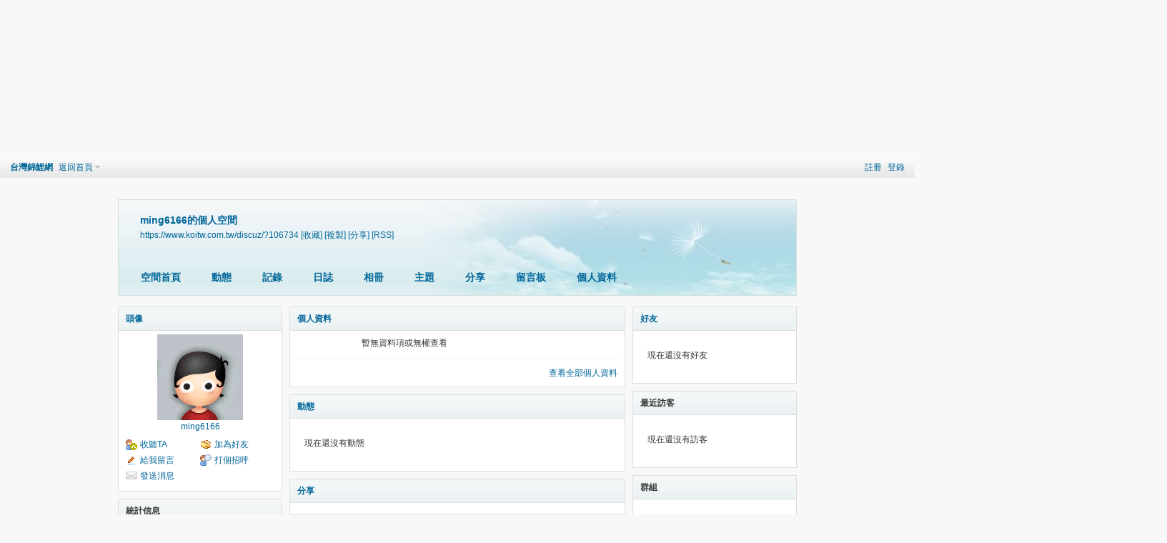

--- FILE ---
content_type: text/html; charset=utf-8
request_url: https://www.koitw.com.tw/discuz/home.php?mod=space&username=ming6166
body_size: 5432
content:
<!DOCTYPE html PUBLIC "-//W3C//DTD XHTML 1.0 Transitional//EN" "https://www.w3.org/TR/xhtml1/DTD/xhtml1-transitional.dtd">
<html xmlns="https://www.w3.org/1999/xhtml">
<head>
<meta http-equiv="Content-Type" content="text/html; charset=utf-8" />
<title>ming6166的空間 -  台灣錦鯉網 </title>

<meta name="keywords" content="ming6166的空間" />
<meta name="description" content="ming6166的空間 ,台灣錦鯉網" />
<meta name="generator" content="Discuz! X3.4" />
<meta name="author" content="Discuz! Team and Comsenz UI Team" />
<meta name="copyright" content="2001-2013 Comsenz Inc." />
<meta name="MSSmartTagsPreventParsing" content="True" />
<meta http-equiv="MSThemeCompatible" content="Yes" />
<base href="https://www.koitw.com.tw/discuz/" /><link rel="stylesheet" type="text/css" href="data/cache/style_14_common.css?zSV" /><link rel="stylesheet" type="text/css" href="data/cache/style_14_home_space.css?zSV" /><script type="text/javascript">var STYLEID = '14', STATICURL = 'static/', IMGDIR = 'static/image/common', VERHASH = 'zSV', charset = 'utf-8', discuz_uid = '0', cookiepre = 'f3Ab_0b13_', cookiedomain = 'www.koitw.com.tw', cookiepath = '/discuz/', showusercard = '1', attackevasive = '0', disallowfloat = 'newthread|reply', creditnotice = '1|威望|,2|金錢|', defaultstyle = '', REPORTURL = 'aHR0cHM6Ly93d3cua29pdHcuY29tLnR3L2Rpc2N1ei9ob21lLnBocD9tb2Q9c3BhY2UmdXNlcm5hbWU9bWluZzYxNjY=', SITEURL = 'https://www.koitw.com.tw/discuz/', JSPATH = 'static/js/', CSSPATH = 'data/cache/style_', DYNAMICURL = '';</script>
<script src="static/js/common.js?zSV" type="text/javascript"></script>

<script src="static/js/home.js?zSV" type="text/javascript"></script>
<link rel="stylesheet" type="text/css" href='data/cache/style_14_css_space.css?zSV' />
<link id="style_css" rel="stylesheet" type="text/css" href="static/space/t1/style.css?zSV">
<style id="diy_style"></style>
</head>

<body id="space" onkeydown="if(event.keyCode==27) return false;">
<div id="append_parent"></div>
<div id="ajaxwaitid"></div>


<div id="toptb" class="cl">
<div class="y">
<a href="member.php?mod=register">註冊</a>
<a href="member.php?mod=logging&amp;action=login" onclick="showWindow('login', this.href)">登錄</a>
</div>
<div class="z">
<a href="./" title="台灣錦鯉網" class="xw1">台灣錦鯉網</a>
<a href="home.php?mod=space&amp;do=home" id="navs" class="showmenu" onmouseover="showMenu(this.id);">返回首頁</a>
</div>
</div>
<div id="hd" class="wp cl">

<h2 id="spaceinfoshow"><strong id="spacename" class="mbn">
ming6166的個人空間</strong>
<span class="xs0 xw0">
<a id="domainurl" href="https://www.koitw.com.tw/discuz/?106734" onclick="setCopy('https://www.koitw.com.tw/discuz/?106734', '空間地址複製成功');return false;">https://www.koitw.com.tw/discuz/?106734</a>
<a href="javascript:;" onclick="addFavorite(location.href, document.title)">[收藏]</a>
<a id="domainurl" href="https://www.koitw.com.tw/discuz/?106734" onclick="setCopy('https://www.koitw.com.tw/discuz/?106734', '空間地址複製成功');return false;">[複製]</a>
<a id="share_space" href="home.php?mod=spacecp&amp;ac=share&amp;type=space&amp;id=106734" onclick="showWindow(this.id, this.href, 'get', 0);">[分享]</a>
<a href="home.php?mod=rss&amp;uid=106734">[RSS]</a>
</span>
<span id="spacedescription" class="xs1 xw0 mtn"></span>
</h2><div id="nv">
<ul>
<li><a href="home.php?mod=space&amp;uid=106734&amp;do=index">空間首頁</a></li>
<li><a href="home.php?mod=space&amp;uid=106734&amp;do=home&amp;view=me&amp;from=space">動態</a></li>
<li><a href="home.php?mod=space&amp;uid=106734&amp;do=doing&amp;view=me&amp;from=space">記錄</a></li>
<li><a href="home.php?mod=space&amp;uid=106734&amp;do=blog&amp;view=me&amp;from=space">日誌</a></li>
<li><a href="home.php?mod=space&amp;uid=106734&amp;do=album&amp;view=me&amp;from=space">相冊</a></li>
<li><a href="home.php?mod=space&amp;uid=106734&amp;do=thread&amp;view=me&amp;from=space">主題</a></li>
<li><a href="home.php?mod=space&amp;uid=106734&amp;do=share&amp;view=me&amp;from=space">分享</a></li>
<li><a href="home.php?mod=space&amp;uid=106734&amp;do=wall">留言板</a></li>
<li><a href="home.php?mod=space&amp;uid=106734&amp;do=profile">個人資料</a></li>
</ul>
</div></div>

<div class="p_pop h_pop" id="mn_userapp_menu" style="display: none"></div><ul class="p_pop h_pop" id="mn_N6bd0_menu" style="display: none"><li><a href="forum.php?mod=forumdisplay&fid=205" hidefocus="true" >台灣錦鯉發展協會</a></li><li><a href="forum.php?mod=forumdisplay&fid=21" hidefocus="true" >桃園市愛鯉協會</a></li><li><a href="forum.php?mod=forumdisplay&fid=22" hidefocus="true" >桃園縣錦鯉研究協會</a></li><li><a href="forum.php?mod=forumdisplay&fid=222" hidefocus="true" >新竹市錦鯉協會</a></li><li><a href="forum.php?mod=forumdisplay&fid=24" hidefocus="true" >台灣錦鯉愛好家聯誼會</a></li><li><a href="forum.php?mod=forumdisplay&fid=23" hidefocus="true" >宜蘭縣錦鯉研究協會</a></li><li><a href="forum.php?mod=forumdisplay&fid=190" hidefocus="true" >台灣錦鯉網北區聯誼會</a></li><li><a href="forum.php?mod=forumdisplay&fid=191" hidefocus="true" >台灣錦鯉網中區聯誼會</a></li><li><a href="forum.php?mod=forumdisplay&fid=192" hidefocus="true" >台灣錦鯉網南區聯誼會</a></li></ul><ul class="p_pop h_pop" id="mn_N9ec7_menu" style="display: none"><li><a href="forum.php?mod=forumdisplay&fid=2" hidefocus="true" >台灣錦鯉網討論區</a></li><li><a href="forum.php?mod=forumdisplay&fid=31" hidefocus="true" >新手入門討論區</a></li><li><a href="forum.php?mod=forumdisplay&fid=8" hidefocus="true" >魚池魚缸討論區</a></li><li><a href="forum.php?mod=forumdisplay&fid=9" hidefocus="true" >魚病防治討論區</a></li><li><a href="forum.php?mod=forumdisplay&fid=10" hidefocus="true" >過濾器材討論區</a></li><li><a href="forum.php?mod=forumdisplay&fid=11" hidefocus="true" >精華區</a></li><li><a href="forum.php?mod=forumdisplay&fid=167" hidefocus="true" >鯉界專訪區</a></li></ul><ul id="navs_menu" class="p_pop topnav_pop" style="display:none;">                <li id="mn_forum" ><a href="forum.php" hidefocus="true" title="BBS"  >論壇<span>BBS</span></a></li>                <li id="mn_Ne30e" ><a href="plugin.php?id=auction" hidefocus="true" title="Auction"  >拍賣會<span>Auction</span></a></li>                <li id="mn_F19" ><a href="forum.php?mod=forumdisplay&fid=375" hidefocus="true" title="Boutique Fish Zone"  >精品魚專區<span>Boutique Fish Zone</span></a></li>                <li id="mn_N2905" ><a href="forum.php?mod=guide&view=new" hidefocus="true" title="Latest message"  >最新回覆<span>Latest message</span></a></li>                                                                                                <li id="mn_N6bd0" ><a href="forum.php?gid=19" hidefocus="true"  >錦鯉協會專區</a></li>                <li id="mn_N9ec7" ><a href="forum.php" hidefocus="true"  >錦鯉討論專區</a></li>                                                                                                </ul>
<ul id="myspace_menu" class="p_pop" style="display:none;">
    <li><a href="home.php?mod=space">我的空間</a></li><li><a href="home.php?mod=space&do=friend" style="background-image:url(https://www.koitw.com.tw/discuz/static/image/feed/friend_b.png) !important">好友</a></li>
<li><a href="forum.php?mod=guide&view=my" style="background-image:url(https://www.koitw.com.tw/discuz/static/image/feed/thread_b.png) !important">帖子</a></li>
<li><a href="home.php?mod=space&do=favorite&view=me" style="background-image:url(https://www.koitw.com.tw/discuz/static/image/feed/favorite_b.png) !important">收藏</a></li>
<li><a href="home.php?mod=space&do=doing" style="background-image:url(https://www.koitw.com.tw/discuz/static/image/feed/doing_b.png) !important">記錄</a></li>
<li><a href="group.php" style="background-image:url(https://www.koitw.com.tw/discuz/static/image/feed/group_b.png) !important">群組</a></li>
</ul>
<div id="ct" class="wp w cl">
<div id="diypage" class="area">
<div id="frame1" class="frame cl" noedit="1">
<div id="frame1_left" style="width:240px" class="z column">
<div id="profile" class="block move-span">
<div class="blocktitle title"><span><a href="home.php?mod=space&uid=106734&do=profile">頭像</a></span></div><div id="profile_content" class="dxb_bc"><div><div class="hm"><p><a href="home.php?mod=space&uid=106734" target="_blank"><img src="https://www.koitw.com.tw/discuz/uc_server/avatar.php?uid=106734&size=middle" /></a></p><h2 class="mbn"><a href="home.php?mod=space&uid=106734" target="_blank">ming6166</a></h2></div><ul class="xl xl2 cl ul_list"><li class='ul_flw'><a href="home.php?mod=spacecp&ac=follow&op=add&hash=7c82a61d&fuid=106734" id="followmod" onclick="showWindow(this.id, this.href, 'get', 0);">收聽TA</a></li><li class='ul_add'><a href="home.php?mod=spacecp&ac=friend&op=add&uid=106734&handlekey=addfriendhk_106734" id="a_friend_li_106734" onclick="showWindow(this.id, this.href, 'get', 0);">加為好友</a></li><li class='ul_msg'><a href="home.php?mod=space&uid=106734&do=wall">給我留言</a></li><li class='ul_poke'><a href="home.php?mod=spacecp&ac=poke&op=send&uid=106734&handlekey=propokehk_106734" id="a_poke_106734" onclick="showWindow(this.id, this.href, 'get', 0);">打個招呼</a></li><li class='ul_pm'><a href="home.php?mod=spacecp&ac=pm&op=showmsg&handlekey=showmsg_106734&touid=106734&pmid=0&daterange=2" id="a_sendpm_106734" onclick="showWindow('showMsgBox', this.href, 'get', 0)">發送消息</a></li></ul></div></div></div>
<div id="statistic" class="block move-span">
<div class="blocktitle title"><span>統計信息</span></div><div id="statistic_content" class="dxb_bc"><div><p class="mbm xw1">已有 <strong class="xi1">--</strong> 人來訪過</p><ul class="xl xl2 cl"><li>積分: <a href="home.php?mod=spacecp&ac=credit">229</a></li><li>威望: <a href="home.php?mod=spacecp&ac=credit">--</a><li>金錢: <a href="home.php?mod=spacecp&ac=credit">--</a><li>好友: <a href="home.php?mod=space&uid=106734&do=friend&view=me&from=space">--</a></li><li>日誌: <a href="home.php?mod=space&uid=106734&do=blog&view=me&from=space">--</a></li><li>相冊: <a href="home.php?mod=space&uid=106734&do=album&view=me&from=space">--</a></li><li>分享: <a href="home.php?mod=space&uid=106734&do=share&view=me&from=space">--</a></li></ul></div></div></div>
<div id="album" class="block move-span">
<div class="blocktitle title"><span><a href="home.php?mod=space&uid=106734&do=album&view=me&from=space">相冊</a></span></div><div id="album_content" class="dxb_bc"><ul class="ml cl"><p class="emp">現在還沒有相冊</p></ul></div></div>
<div id="doing" class="block move-span">
<div class="blocktitle title"><span><a href="home.php?mod=space&uid=106734&do=doing&view=me&from=space">記錄</a></span></div><div id="doing_content" class="dxb_bc"><ul class="xl"><p class="emp">現在還沒有記錄</p></ul></div></div>
</div>

<div id="frame1_center" style="width:480px" class="z column">
<div id="personalinfo" class="block move-span">
<div class="blocktitle title"><span><a href="home.php?mod=space&uid=106734&do=profile">個人資料</a></span></div><div id="personalinfo_content" class="dxb_bc"><ul id="pprl" class="mbm pbm bbda cl"><li>暫無資料項或無權查看</li></ul><p style="text-align: right;"><a href="home.php?mod=space&uid=106734&do=profile">查看全部個人資料</a></p></div></div>
<div id="feed" class="block move-span">
<div class="blocktitle title"><span><a href="home.php?mod=space&uid=106734&do=home&view=me&from=space">動態</a></span></div><ul id="feed_content" class="dxb_bc el"><p class="emp">現在還沒有動態</p></ul></div>
<div id="share" class="block move-span">
<div class="blocktitle title"><span><a href="home.php?mod=space&uid=106734&do=share&view=me&from=space">分享</a></span></div><div id="share_content" class="dxb_bc"></div></div>
<div id="blog" class="block move-span">
<div class="blocktitle title"><span><a href="home.php?mod=space&uid=106734&do=blog&view=me&from=space">日誌</a></span></div><div id="blog_content" class="dxb_bc xld"><p class="emp">現在還沒有日誌</p></div></div>
<div id="wall" class="block move-span">
<div class="blocktitle title"><span><a href="home.php?mod=space&uid=106734&do=wall">留言板</a></span><span class="y xw0"><a href="home.php?mod=space&uid=106734&do=wall">全部</a></span></div><div id="wall_content" class="dxb_bc"><div class="space_wall_post">
						<form action="home.php?mod=spacecp&ac=comment" id="quickcommentform_106734" name="quickcommentform_106734" method="post" autocomplete="off" onsubmit="ajaxpost('quickcommentform_106734', 'return_commentwall_106734');doane(event);">
							<div class="pt hm">你需要登錄後才可以留言 <a href="member.php?mod=logging&action=login" onclick="showWindow('login', this.href)" class="xi2">登錄</a> | <a href="member.php?mod=register" class="xi2">註冊</a></div>
							<p class="ptn"><button type="button" onclick="showWindow('login', 'member.php?mod=logging&action=login&guestmessage=yes')" name="commentsubmit_btn" value="true" id="commentsubmit_btn" class="pn"><strong>留言</strong></button></p>
							<input type="hidden" name="handlekey" value="commentwall_106734" />
							<span id="return_commentwall_106734"></span>
							<input type="hidden" name="formhash" value="7c82a61d" />
						</form>
					</div><hr class="da mtm m0"><div class="xld xlda el" id="comment_ul"><p class="emp">現在還沒有留言</p></div></div></div>
</div>

<div id="frame1_right" style="width:240px" class="z column">
<div id="friend" class="block move-span">
<div class="blocktitle title"><span><a href="home.php?mod=space&uid=106734&do=friend&view=me&from=space">好友</a></span></div><div id="friend_content" class="dxb_bc"><p class="emp">現在還沒有好友</p></div></div>
<div id="visitor" class="block move-span">
<div class="blocktitle title"><span>最近訪客</span></div><div id="visitor_content" class="dxb_bc"><p class="emp">現在還沒有訪客</p></div></div>
<div id="group" class="block move-span">
<div class="blocktitle title"><span>群組</span></div><div id="group_content" class="dxb_bc"><p class="emp">現在還沒有群組</p></div></div>
</div>
</div>
</div>
</div>
<script type="text/javascript">
function succeedhandle_followmod(url, msg, values) {
var fObj = $('followmod');
if(values['type'] == 'add') {
fObj.innerHTML = '!follow_cancle_follow!';
fObj.className = 'flw_btn_unfo';
fObj.href = 'home.php?mod=spacecp&ac=follow&op=del&fuid='+values['fuid'];
} else if(values['type'] == 'del') {
fObj.innerHTML = '!follow_follow_ta!';
fObj.className = 'flw_btn_fo';
fObj.href = 'home.php?mod=spacecp&ac=follow&op=add&hash=7c82a61d&fuid='+values['fuid'];
}
}
</script></div>
        
    
    
    
<!--<div class="xsst_ft_secondary cl">
  <div class="xsst_diner">
    <div class="web_2 web_1 web_info">
      <h2 class="foot_h2">联系我们</h2>
      <div class="link_a">
        <p class="home">这里填写绝对地址等相关信息即可！</p>
        <p class="mobile">13888888888（商务合作）</p>
        <p class="mobile">13888888888（商务合作）</p>
        <p class="mobile">13888888888（内容合作）</p>
        <p class="email">xinshangsiteng#gmail.com（把#换成@）</p>
      </div>
    </div>
    <div class="web_2 padd_left">
      <h2 class="foot_h2">底部导航自定义</h2>
      <div class="link_a">
      <a href="news" class="link_a1">资讯</a>
      <a href="#" target="_blank">物联网新闻</a>
      <a href="#" target="_blank">新品发布</a>
      <a href="#" target="_blank">拆拆点评</a>
      <a href="#" target="_blank">车联网</a>
      <a href="#" target="_blank">展会</a>
      </div>
      <div class="link_a">
      <a href="#" class="link_a1">可穿戴设备</a>
      <a href="#" target="_blank">智能手环</a>
      <a href="#" target="_blank">智能手表</a>
      <a href="#" target="_blank">智能眼镜</a>
      <a href="#" target="_blank">智能路由</a>
      <a href="#" target="_blank">智能家居</a>
      </div>
      <div class="link_a">
      <a class="link_a1" href="product">应用中心</a>
      <a href="#" target="_blank">智能手环</a>
      <a href="#" target="_blank">智能手表</a>
      <a href="#" target="_blank">智能眼镜</a>
      <a href="#" target="_blank">智能路由</a>
      <a href="#" target="_blank">智能家居</a>
      </div>
      <div class="clear"></div>
    </div>
    <div class="web_2 web_1 padd_left brn">
      <h2 class="foot_h2">社区BBS</h2>
      <div class="link_a">
      <a href="#" class="link_a1">认证会员</a>
      <a href="#" target="_blank">灌水/闲聊区</a>
      <a href="#" target="_blank">腾客动态</a>
      <a href="#" target="_blank">求职招聘</a>
      <a href="#" target="_blank">团队沟通</a>
      <a href="#" target="_blank">站务公告</a>
      </div>
    </div>-->
    <div class="clear"></div>
  </div>
</div>
 <div id="ft">
      <div class="wp cl">
<div id="flk">
<p>
 <a href="forum.php?mod=misc&action=showdarkroom" >小黑屋</a><span class="pipe">|</span><a href="forum.php?mobile=yes" >手機版</a><span class="pipe">|</span><a href="archiver/" >Archiver</a><span class="pipe">|</span><strong><a href="https://www.koitw.com.tw/discuz" target="_blank">台灣錦鯉網 - 鑑賞、鑽研、交流、推廣錦鯉文化~</a></strong>
</p>
<p class="xs0">
GMT+8, 2026-1-28 06:31<span id="debuginfo">
, Processed in 0.125065 second(s), 20 queries
, Gzip On.
</span>
</p>
     <p>Powered by <strong><a href="https://www.discuz.net" target="_blank">Discuz!</a></strong> <em>X3.4</em></p>
<p class="xs0">&copy; 2001-2013 <a href="https://www.comsenz.com" target="_blank">Comsenz Inc.</a></p>
</div></div>
 </div>
<script src="home.php?mod=misc&ac=sendmail&rand=1769553117" type="text/javascript"></script>

  <div id="scrolltop">
<span hidefocus="true"><a title="返回頂部" onclick="window.scrollTo('0','0')" class="scrolltopa" ><b>返回頂部</b></a></span>
</div>
<script type="text/javascript">_attachEvent(window, 'scroll', function () { showTopLink(); });checkBlind();</script>
<script type="text/javascript">
  jQuery(function(){
  var menuwidth  = 345;
  var menuspeed  = 200;
  
  var jQuerybdy       = jQuery('body');
  var jQuerycontainer = jQuery('#pgcontainer');
  var jQueryburger    = jQuery('#hamburgermenu');
  var negwidth   = "-"+menuwidth+"px";
  var poswidth   = menuwidth+"px";
  
  jQuery('.menubtn').on('click',function(e){
    if(jQuerybdy.hasClass('openmenu')) {
      jsAnimateMenu('close');
    } else {
      jsAnimateMenu('open');
    }
  });
  
  jQuery('.overlay').on('click', function(e){
    if(jQuerybdy.hasClass('openmenu')) {
      jsAnimateMenu('close');
    }
  });
  
  function jsAnimateMenu(tog) {
    if(tog == 'open') {
      jQuerybdy.addClass('openmenu');
      
      jQuerycontainer.animate({marginRight: negwidth, marginLeft: poswidth}, menuspeed);
      jQueryburger.animate({width: poswidth}, menuspeed);
      jQuery('.overlay').animate({left: poswidth}, menuspeed);
    }
    
    if(tog == 'close') {
      jQuerybdy.removeClass('openmenu');
      
      jQuerycontainer.animate({marginRight: "0", marginLeft: "0"}, menuspeed);
      jQueryburger.animate({width: "0"}, menuspeed);
      jQuery('.overlay').animate({left: "0"}, menuspeed);
    }
  }
});
</script>
</body>
</html>





--- FILE ---
content_type: text/css
request_url: https://www.koitw.com.tw/discuz/data/cache/style_14_common.css?zSV
body_size: 148510
content:
*{word-wrap:break-word;}body{background:#FFFFF url("https://www.koitw.com.tw/discuz/template/xsst_perfect/image/indexbg.png") no-repeat;}body,input,button,select,textarea{font:12px/1.5 'Microsoft Yahei','Simsun';color:#333;}textarea{resize:none;}body,ul,ol,li,dl,dd,p,h1,h2,h3,h4,h5,h6,form,fieldset,.pr,.pc{margin:0;padding:0;}table{empty-cells:show;border-collapse:collapse;}caption,th{text-align:left;font-weight:400;}ul li,.xl li{list-style:none;}h1,h2,h3,h4,h5,h6{font-size:1em;}em,cite,i{font-style:normal;}a{color:#666;text-decoration:none;}a:hover{text-decoration:underline;}a img{border:none;}label{cursor:pointer;}.z{float:left;}.y{float:right;}.cl:after{content:".";display:block;height:0;clear:both;visibility:hidden;}.cl{zoom:1;}.hidefocus{outline:none;}hr{display:block;clear:both;*margin-top:-8px !important;*margin-bottom:-8px !important;}.mn hr,.sd hr{margin:0 10px;}.area hr{margin-left:0 !important;margin-right:0 !important;}hr.l{height:1px;border:none;background:#EDEDED;color:#EDEDED;}hr.l2{height:2px;}hr.l3{height:3px;}hr.da{height:0;border:none;border-top:1px dashed #EDEDED;background:transparent;color:transparent;}hr.bk{margin-bottom:10px !important;*margin-bottom:2px !important;height:0;border:none;border-top:1px solid #FFF;background:transparent;color:transparent;}.n .sd hr.bk{border-top-color:#F9F9F9;}hr.m0{margin-left:0;margin-right:0;}.wx,.ph{font-family:'Microsoft YaHei','Hiragino Sans GB','STHeiti',Tahoma,'SimHei',sans-serif;font-weight:100;} .ph{font-size:20px;} .mt{padding:10px 0;font-size:16px;} .pipe{margin:0 5px;color:#CCC;}.xs0{font-family:Arial;font-size:0.83em;-webkit-text-size-adjust:none;}.xs1{font-size:12px !important;}.xs2{font-size:14px !important;}.xs3{font-size:16px !important;}.xg1,.xg1 a{color:#999 !important;}.xg1 .xi2{color:#74953b !important;}.xg2{color:#666;}.xi1,.onerror{color:#DB215D;}.xi2,.xi2 a,.xi3 a{color:#74953b;}.xw0{font-weight:400;}.xw1{font-weight:700;}.bbda{border-bottom:1px dashed #EDEDED;}.btda{border-top:1px dashed #EDEDED;}.bbs{border-bottom:1px solid #EDEDED !important;}.bts{border-top:1px dashed #EDEDED !important;}.bw0{border:none !important;}.bw0_all,.bw0_all th,.bw0_all td{border:none !important;}.bg0_c{background-color:transparent !important;}.bg0_i{background-image:none !important;}.bg0_all{background:none !important;}.ntc_l{padding:5px 10px;background:#FEFEE9;}.ntc_l .d{width:20px;height:20px;background:url(https://www.koitw.com.tw/discuz/static/image/common/op.png) no-repeat 0 0;line-height:9999px;overflow:hidden;}.ntc_l .d:hover{background-position:0 -20px;}.brs,.avt img,.oshr{-moz-border-radius:5px;-webkit-border-radius:5px;border-radius:5px;}.brm{-moz-border-radius:10px;-webkit-border-radius:10px;border-radius:10px;}.brw{-moz-border-radius:20px;-webkit-border-radius:20px;border-radius:20px;}.mtn{margin-top:5px !important;}.mbn{margin-bottom:5px !important;}.mtm{margin-top:10px !important;}.mbm{margin-bottom:10px !important;}.mtw{margin-top:20px !important;}.mbw{margin-bottom:20px !important;}.ptn{padding-top:5px !important;}.pbn{padding-bottom:5px !important;}.ptm{padding-top:10px !important;}.pbm{padding-bottom:10px !important;}.ptw{padding-top:20px !important;}.pbw{padding-bottom:20px !important;}.avt img{padding:2px;width:48px;height:48px;background:#FFF;border:1px solid;border-color:#F2F2F2 #EDEDED #EDEDED #F2F2F2;}.avtm img{width:120px;height:auto;}.avts img{width:24px;height:24px;vertical-align:middle;}.emp{padding:20px 10px;}.emp a{color:#74953b;text-decoration:underline !important;}.vm{vertical-align:middle;}.vm *{vertical-align:middle;}.hm{text-align:center;}.alt,.alt th,.alt td{background-color:#F2F2F2;}.notice{clear:both;margin:5px 0;padding:3px 5px 3px 20px;background:url(https://www.koitw.com.tw/discuz/static/image/common/notice.gif) no-repeat 2px 6px;}#ajaxwaitid{display:none;position:absolute;right:0;top:0;z-index:1;padding:0 5px;background:#D00;color:#FFF;}.showmenu{padding-right:16px;background:url(https://www.koitw.com.tw/discuz/static/image/common/arrwd.gif) no-repeat 100% 50%;cursor:pointer;white-space:nowrap;}#um .showmenu{margin-right:-5px;}.cur1{cursor:pointer;}.ie6 .sec .p_pop{white-space:expression(this.offsetWidth >= 220 ? 'normal':'nowrap');width:expression(this.offsetWidth >= 220 ? 200:'auto');} .rq{color:red;}.px,.pt,.ps,select{border:1px solid;border-color:#848484 #E0E0E0 #E0E0E0 #848484;background:#FFF url(https://www.koitw.com.tw/discuz/static/image/common/px.png) repeat-x 0 0;color:;}.px,.pt{padding:2px 4px;line-height:17px;}.px{height:17px;}.pxs{width:30px !important;}.fdiy .tfm .px,.fdiy .tfm .pt{width:auto;}.p_fre{width:auto !important;}.er{border-color:#F66 #FFBDB9 #FFBDB9 #F66;background-color:#FDF4F4;background-image:url(https://www.koitw.com.tw/discuz/static/image/common/px_e.png);}.pt{overflow-y:auto;}div.pt{height:100px;line-height:100px;}.ps,select{padding:2px 2px 2px 1px;}.pts{vertical-align:top;overflow:hidden;}.cmt .pts{width:60%;}button::-moz-focus-inner{border:0;padding:0;}.pn{vertical-align:middle;overflow:hidden;margin-right:3px;padding:0;height:23px;border:1px solid #999;background:#E5E5E5 url(https://www.koitw.com.tw/discuz/static/image/common/pn.png) repeat-x 0 0;cursor:pointer;-moz-box-shadow:0 1px 0 #E5E5E5;-webkit-box-shadow:0 1px 0 #E5E5E5;box-shadow:0 1px 0 #E5E5E5;}.pn:active{background-position:0 -23px;}.ie6 .pn{overflow-x:visible;width:0;}.pn em,.pn span,.pn strong{padding:0 10px;line-height:21px;}.pn em,.pn strong{font-weight:700;}.ie7 .pn em,.ie7 .pn span,.ie7 .pn strong{padding:0 5px;line-height:18px;}a.pn{height:21px;line-height:21px;color:#333 !important;}a.pn:hover{text-decoration:none;}.ie6 a.pn{width:auto;}.ie6 a.pn em,.ie6 a.pn span,.ie6 a.pn strong{display:block;}.ie7 a.pn em,.ie7 a.pn span,.ie7 a.pn strong{line-height:21px;}.pnc,a.pnc{border-color:#235994;background-color:#06C;background-position:0 -48px;color:#FFF !important;}.pnc:active{background-position:0 -71px;}.pnpost .pn{height:26px;}.pr,.pc{vertical-align:middle;margin:0 5px 1px 0;padding:0;}.ie6 .pr,.ie6 .pc,.ie7 .pr,.ie7 .pc{margin-right:2px;}.lb{margin-right:20px;}.pns .px{}.pns .pn{}.ftid{float:left;margin-right:6px;}.ftid select{float:left;height:23px;}.ftid a{display:block;overflow:hidden;padding:0 17px 0 4px;height:21px;line-height:21px;text-decoration:none !important;font-size:12px;font-weight:400;color:#333 !important;border:1px solid;border-color:#848484 #E0E0E0 #E0E0E0 #848484;background:#FFF url(https://www.koitw.com.tw/discuz/static/image/common/newarow.gif) no-repeat 100% 0;}.ftid a:hover,.ftid a:focus{background-position:100% -23px;}.ftid select{width:94px;}.sslt a{width:54px;}.sslt select{width:60px;}.sltm{padding:5px 11px 5px 10px;border:1px solid #DDD;background-color:#FFF;text-align:left;}.sltm li{padding:2px 0;color:#666;cursor:pointer;}.sltm li:hover{color:#74953b;}.sltm li.current{color:#DB215D;} .oshr{float:right;margin-left:5px;padding:0 5px 0 22px;border:1px solid;border-color:#CCC #A9A9A9 #A9A9A9 #CCC;background:#FFF url(https://www.koitw.com.tw/discuz/static/image/common/oshr.png) no-repeat 5px 50%;}.oshr:hover{text-decoration:none;} .ofav{background-image:url(https://www.koitw.com.tw/discuz/static/image/common/fav.gif);} .oivt{background-image:url(https://www.koitw.com.tw/discuz/static/image/common/activitysmall.gif);}.tfm{width:100%;}.tfm caption,.tfm th,.tfm td{vertical-align:top;padding:7px 0;}.tfm caption h2{font-size:16px;}.vt th,.vt td{vertical-align:top;}.tfm th{padding-top:9px;padding-right:5px;width:130px;}.tfm th .rq{float:right;font-size:14px;}.tfm .pt,.tfm .px{margin-right:3px;width:330px;}.tfm .c,.tfm .tedt,.m_c .tfm .tedt{width:338px;}.tfm .d{clear:both;margin:5px 0;color:#999;}.tfm .d em{margin-left:5px;color:red;}.tfm .d strong{margin-left:5px;}.tfm .d a{color:#74953b;}.tfm .p{text-align:right;}.tfm .pcl label{display:block;padding:0 2px 5px;}.tfm .pcl .pc{margin-right:5px;padding:0;}.tfm .l th,.tfm .l td{padding-top:0;padding-bottom:0;}.bn .tfm caption,.bn .tfm th,.bn .tfm td{padding-top:5px;padding-bottom:5px;}.pbt{margin-bottom:10px;}.ie6 .pbt .ftid a,.ie7 .pbt .ftid a{margin-top:1px;}#custominfo.mtn{margin-bottom:-5px;}.altw{width:350px;}.altw .fltc{margin-bottom:0;padding:8px;}.alert_right,.alert_error,.alert_info{padding:6px 0 6px 58px;min-height:40px;height:auto !important;height:40px;line-height:160%;background:url(https://www.koitw.com.tw/discuz/static/image/common/right.gif) no-repeat 8px 8px;font-size:14px;}.alert_error{background-image:url(https://www.koitw.com.tw/discuz/static/image/common/error.gif);}.alert_error a{font-weight:700;color:#74953b;}.alert_info{background-image:url(https://www.koitw.com.tw/discuz/static/image/common/info.gif);}.alert_btnleft{margin-top:8px;}.alert_btn{margin-top:20px;text-align:center;}.alert_act{margin-top:20px;padding-left:58px;}.pbnv{float:left;white-space:nowrap;overflow:hidden;width:400px;padding:7px 0;}.pbl{overflow:hidden;margin:9px 0;width:621px;border-width:1px 0 1px 1px;border-style:solid;border-color:#CCC;background:#FFF;}.pbl li{float:left;overflow-x:hidden;overflow-y:auto;padding:5px;width:196px;height:300px;border-right:1px solid #CCC;}.pbl p{height:25px;line-height:25px;}.pbl a{display:block;white-space:nowrap;overflow:hidden;padding:0 4px;text-decoration:none;color:#74953b;border:solid #FFF;border-width:1px 0;}.pbl a:hover{text-decoration:none;background-color:#F3F3F3;}.pbl .highlightlink{color:#08C;}.pbls a,.pbls a:hover{background-color:#EEE;color:#666;font-weight:700;}.pbsb{background:url(https://www.koitw.com.tw/discuz/static/image/common/arrow.gif) right -33px no-repeat;} .wp{margin:0 auto;width:960px;}#wp .wp{width:auto;}#toptb{min-width:960px;border-bottom:1px solid #EDEDED;background:#F2F2F2;line-height:28px;}#toptb a{float:left;padding:0 4px;height:28px;}#toptb a.showmenu{padding-right:15px;}#toptb a.hover{background-color:#FFF;}#toptb .pipe{float:left;display:none;}#hd{border-bottom:0 solid #EDEDED;background:#FFFFFF}#hd .wp{padding:10px 0 0;}.hdc{min-height:70px;}.ie6 .hdc{height:70px;}#hd h2{padding:0 20px 8px 0;float:left;}#space #hd h2{margin-top:0;}#hd .fastlg{padding-top:10px;}#scbar{overflow:hidden;height:42px;line-height:42px;border-top:1px solid #FFF;border-bottom:1px solid #E9EFF5;background:#E8EFF5;}.scbar_icon_td{width:21px;background:url(https://www.koitw.com.tw/discuz/static/image/common/search.png) no-repeat 0 -50px;}.scbar_txt_td,.scbar_type_td{background:url(https://www.koitw.com.tw/discuz/static/image/common/search.png) repeat-x 0 -93px;}#scbar_txt{width:400px;border:1px solid #FFF;outline:none;}.scbar_narrow #scbar_txt{width:260px;}.scbar_btn_td{width:38px;background:url(https://www.koitw.com.tw/discuz/static/image/common/search.png) no-repeat 8px -142px;}#scbar_btn{margin:0;padding:0;border:none;background:transparent none;box-shadow:none;}#scbar_btn strong{line-height:84px;}.scbar_type_td{width:61px;background:url(https://www.koitw.com.tw/discuz/static/image/common/search.png) no-repeat 0 -193px;}#scbar_type{display:block;padding-left:10px;text-align:left;text-decoration:none;}#scbar_type_menu{margin-top:-8px;}#scbar_hot{padding-left:8px;height:45px;overflow:hidden;}#scbar_hot strong,#scbar_hot a{float:left;margin-right:8px;white-space:nowrap;}#nv{overflow:hidden;height:33px;background:#333;}#nv li{float:left;padding-right:1px;height:33px;line-height:33px;background:url(https://www.koitw.com.tw/discuz/static/image/common/nv_a.png) no-repeat 100% 0;font-weight:700;font-size:14px;}.ie_all #nv li{line-height:36px;}.ie6 #nv li{line-height:33px;}#nv li a{float:left;padding:0 15px;height:33px;}#nv li a{color:#FFF;}#nv li span{display:none;}#nv li.a{margin-left:-1px;;}#nv li.a a{color:;}#nv li a:hover{background:url(https://www.koitw.com.tw/discuz/static/image/common/nv_a.png) no-repeat 50% -66px;}#nv li.hover a:hover,#nv li.hover a{background:url(https://www.koitw.com.tw/discuz/static/image/common/nv_a.png) no-repeat 50% -99px;}#mu{position:relative;z-index:1;}.ie6 #mu,.ie7 #mu{line-height:0;font-size:0;}#mu ul{background:url(https://www.koitw.com.tw/discuz/static/image/common/mu_bg.png) no-repeat 0 100%;line-height:22px;z-index:2;font-size:12px;}#mu li{float:left;height:32px}#mu a{float:left;display:inline;margin:5px 6px;padding:0 10px;white-space:nowrap;}#mu a:hover{margin:4px 5px;border:1px solid #EDEDED;background:#FCFCFC;color:#74953b;text-decoration:none;}.floatmu{position:absolute;left:0;top:0;}#um{padding-top:10px;padding-right:60px;_padding-right:54px;line-height:2.3;zoom:1;}#um,#um a{color:#444;}#um p{text-align:right;}#um .avt{display:inline;margin-right:-60px;}.vwmy{padding-left:16px;background:url(https://www.koitw.com.tw/discuz/static/image/common/user_online.gif) no-repeat 0 2px;}.vwmy.qq{background:url(https://www.koitw.com.tw/discuz/static/image/common/connect_qq.gif) no-repeat scroll 0 0;padding-left:20px;}#um .new,.topnav .new,.sch .new,#toptb .new{padding-left:20px;background-repeat:no-repeat;background-position:0 50%;color:#74953b;font-weight:700;}#myprompt.new{background-image:url(https://www.koitw.com.tw/discuz/static/image/common/notice.gif);background-position:3px 50%;}#pm_ntc.new{background-image:url(https://www.koitw.com.tw/discuz/static/image/common/new_pm.gif);}#task_ntc{background-image:url(https://www.koitw.com.tw/discuz/static/image/feed/task.gif);}#um .pipe{margin:0 5px 0 0;}#extcreditmenu,#g_upmine{margin-right:2px !important;padding-top:3px;padding-bottom:3px;padding-left:10px;}#g_upmine{margin-right:1px !important;border:1px solid transparent;}.ie6 #g_upmine{border:0;}#extcreditmenu.a,#g_upmine.a{position:relative;z-index:302;margin-right:1px !important;border:1px solid;border-color:#DDD;border-bottom:none;background-color:#FFF;}#extcreditmenu_menu,#g_upmine_menu{margin-top:-1px;width:auto;}#extcreditmenu_menu li{float:none;display:block;padding-left:5px !important;padding-right:1em !important;}#g_upmine_menu li{float:none;display:block;padding-left:5px !important;}#g_upmine_menu ul.extg li{padding-left:0px !important;}#qmenu{float:right;display:inline;margin:5px 8px 0;padding-right:10px;width:103px;height:24px;background:url(https://www.koitw.com.tw/discuz/static/image/common/qmenu.png) no-repeat 0 0;line-height:24px;text-align:center;color:#74953b;font-weight:700;overflow:hidden;}#qmenu:hover{text-decoration:none;}#qmenu.a{position:relative;z-index:302;background-position:0 -27px;}#qmenu_menu{margin-top:-2px;padding:20px 5px 10px;width:610px;border-color:#DCE4EB;}#qmenu_menu ul.nav li{float:left;}.ie6 #qmenu_menu ul.nav li{clear:none !important;width:auto !important;}#qmenu_menu ul.nav a{margin-bottom:10px;padding:47px 0 0;width:60px;border:none;border-radius:4px;background:url(https://www.koitw.com.tw/discuz/static/image/common/noicon.gif) no-repeat 50% 5px;text-align:center;}#qmenu_menu ul.nav a:hover{background-color:#FCFCFC;color:#74953b;text-shadow:none;}#shortcut{position:relative;display:none;height:30px;line-height:30px;background-color:#3A83F1;color:white;text-align:center;}#shortcuttip{padding:2px 8px;background:url(https://www.koitw.com.tw/discuz/static/image/common/search.gif) repeat-x 0 -1px;border-radius:3px;color:#3A83F1;font-weight:700;}#shortcutcloseid{position:absolute;right:8px;top:8px;display:block;width:12px;height:12px;background:url(https://www.koitw.com.tw/discuz/static/image/common/close.gif) no-repeat 0 -12px;text-indent:-999em;}#mn_userapp .icon_down{background:url(https://www.koitw.com.tw/discuz/static/image/common/arr_w.gif) no-repeat 50% 50%;display:inline-block;width:12px;height:12px;overflow:hidden;margin-left:3px;}.ie6 #mn_userapp .icon_down{height:24px;vertical-align:middle;}#nv li.a .icon_down{background:url(https://www.koitw.com.tw/discuz/static/image/common/arr_w.gif) no-repeat  50% 50%;display:inline-block;width:12px;height:12px;overflow:hidden;margin-left:3px;}.ie6 #nv li.a .icon_down{height:24px;vertical-align:middle;}#mn_userapp_menu{clear:left;min-height:210px;min-width:630px;}.ie6 #mn_userapp_menu{height:210px;width:630px;}#mn_userapp_menu ul.mrec{float:left;width:182px;padding-right:5px;border-right:1px dotted #DDD;}#mn_userapp_menu ul.uused{float:left;width:273px;}.ie6 #mn_userapp_menu ul.mrec,.ie7 #mn_userapp_menu ul.mrec{width:182px;padding:0 5px 0 0;}#mn_userapp_menu ul.mrec li,#mn_userapp_menu ul.uused li{float:left;display:inline;padding:3px;width:85px;text-align:center;overflow:hidden;}.ie6 #mn_userapp_menu ul.mrec li,.ie6 #mn_userapp_menu ul.uused li{float:left !important;clear:none;}#mn_userapp_menu ul.mrec li img,#mn_userapp_menu ul.uused li img{width:75px;height:75px;}#mn_userapp_menu ul.mrec li a,#mn_userapp_menu ul.uused li a{border-bottom:0;}#mn_userapp_menu ul.adv{position:absolute;top:0;right:0;padding:10px;height:198px;width:140px;border-left:1px solid #EBEBEB;background:#F5F5F5;text-align:left;zoom:1;}#mn_userapp_menu ul.mrec li{position:relative;}.ie6 #mn_userapp_menu ul.adv li{clear:none;}#mn_userapp_menu .icon_hotapp{position:absolute;right:8px;bottom:25px;display:inline-block;width:16px;height:16px;background:#F00;color:#FFF;}#mn_userapp_menu .icon_myapp a{float:left;display:inline-block;border-bottom:0;padding:0;margin-bottom:10px;width:66px;height:51px;background:url(https://www.koitw.com.tw/discuz/static/image/common/app.png) no-repeat 0 0;line-height:2000px;overflow:hidden;clear:none;}#mn_userapp_menu .icon_appcenter a{float:right;margin-left:7px;background-position:0 -51px;}.ie6 #mn_userapp_menu .icon_myapp a{margin-bottom:0px;}.ie6 #mn_userapp_menu .icon_myapp,.ie6 #mn_userapp_menu .icon_appcenter{float:left;width:66px;}#mn_userapp_menu .ad_img img{width:140px;height:100px;}#mn_userapp_menu .ad_img a{padding:0;line-height:26px;border-bottom:0;}#mn_userapp_menu .ad_img a:hover{background:none;}#ct{min-height:300px;}.ie6 #ct{height:300px;}.mn{overflow:hidden;}.ct1{border:1px solid #EDEDED;border-top:none;}.ct2 .mn{float:left;width:730px;margin-bottom:1em;}.ct2 .sd{float:right;width:220px;overflow:hidden;_overflow-y:visible;}.appl{float:left;overflow:hidden;margin-bottom:10px;padding:6px 10px;width:117px;}.ct2_a,.ct3_a{border:1px solid #EDEDED;background:url("https://www.koitw.com.tw/discuz/template/xsst_perfect/image/vlineb.png") repeat-y 0 0}.ct2_a_r{border:none;background-image:none;}.ct2_a h1.mt{display:none;}.ct2_a .tb{margin-top:3px;}.ct2_a .mn{float:right;width:810px;}.ct2_a .mn{display:inline;margin-right:10px;padding-top:10px;width:800px;}#nv_userapp .ct2_a .mn,.ct2_a_r .mn{margin-right:0;width:810px;}.ct3_a .mn{float:left;margin-left:20px;width:565px;}.ct3_a .sd{float:right;width:220px;}#nv_home .ct3_a .sd .bm{margin-right:10px;border:none;}#nv_home .ct3_a .sd .bm_c{padding:10px 0;}.mw{width:100%;float:none;}.mnw{clear:both;border-top:1px solid #CCC;}.mnh{width:643px;background:#F2F2F2;margin-bottom:0;}#ft{padding:10px 0 50px;border-top:1px solid #EDEDED;line-height:1.8;color:#666;}#flk{text-align:right;}#flk img{vertical-align:middle;}#scrolltop{visibility:hidden;position:fixed;bottom:100px;display:block;margin:-30px 0 0 2px;width:40px;background:#f4f4f4;border:1px #cdcdcd solid;border-radius:3px;border-top:0;cursor:pointer;}#scrolltop:hover{text-decoration:none;}.ie6 #scrolltop{position:absolute;bottom:auto;}#scrolltop a{display:block;width:30px;height:24px;padding:3px 5px;line-height:12px;text-align:center;color:#787878;text-decoration:none;background:url(https://www.koitw.com.tw/discuz/static/image/common/scrolltop.png) no-repeat 0 0;border-top:1px #cdcdcd solid;}a.scrolltopa:hover{background-position:-40px 0px !important;}a.replyfast{background-position:0 -30px !important;}a.replyfast:hover{background-position:-40px -30px !important;}a.returnlist,a.returnboard{background-position:0 -60px !important;}a.returnlist:hover,a.returnboard:hover{background-position:-40px -60px !important;}#scrolltop a b{visibility:hidden;font-weight:normal;}#nv_home #ft,.pg_announcement #ft,.pg_modcp #ft,.pg_portalcp #ft,.pg_ranklist #ft,#nv_userapp #ft{border-top:none;}.bm,.bn{margin-bottom:10px;}.bm{border:1px solid #EDEDED;background:#FFF;}.bm_c{padding:10px;}.drag{}.bm_h .o{float:right;width:30px;}.bm_h .o img{float:right;margin-top:8px;cursor:pointer;}.bm_h .i{padding-left:10px;}.bm_h .pn{margin-top:4px;}.bm_h{padding:0 10px;height:31px;border-top:1px solid #FFF;border-bottom:1px solid #EEE;background:#F2F2F2;line-height:31px;white-space:nowrap;overflow:hidden;}.bmw{border:1px solid #EDEDED;}.bmw .bm_h{border-top-color:#FFF;border-right:1px solid #FFF;border-bottom-color:#EEE;border-left:1px solid #FFF;background:#FCFCFC;}.bmw .bm_h a{color:#74953b;}.bml .bm_h{padding-top:5px;border:none;background:transparent;}.bml .bm_c{padding-top:0;}.bmn{padding:7px 10px;border-color:#EDEDED;background:#FCFCFC;}.fl{border:1px solid #EDEDED;border-top:none;background:#FFF;}.fl .bm{margin-bottom:0;border:none;}.fl .bm_h{border-width:1px 0;border-color:#EDEDED;;}.fl .bm_c,#online .bm_c,.lk .bm_c{padding-top:0;padding-bottom:0;}.bm2 .bm2_b{float:left;width:49%;border:1px solid #EDEDED;}.bm2 .bm2_b_y{float:right;}.bw0{background:transparent;}.bw{padding:0 15px;}#pt{margin:2px 0;height:29px;border:none;background:transparent;line-height:29px;}#pt .z{padding-right:10px;}#pt .z a,#pt .z em,#pt .z span{float:left;height:29px;}#pt .z em{width:20px;background:url(https://www.koitw.com.tw/discuz/static/image/common/pt_item.png) no-repeat 3px 10px;line-height:200px;overflow:hidden;}.nvhm{width:16px;background:url(https://www.koitw.com.tw/discuz/static/image/common/search.png) no-repeat 0 0;line-height:200px;overflow:hidden;}.ie_all #pt .z em{background-position:3px 9px;}.ie_all .nvhm{background-position:0 -1px;}#uhd{padding-top:10px;border:1px solid #CCC;border-bottom:none;background:#FCFCFC;}#uhd .tb a{border-width:1px 0;border-top-color:#FCFCFC;border-bottom-color:#EDEDED;}#uhd .tb .a a{border:1px solid #CCC;border-bottom-color:#FFF;}.ie6 #uhd .tb .a{position:relative;}#uhd .mn{float:right;margin-right:15px;margin-bottom:-30px;width:auto;line-height:28px;}#uhd .mn a{padding:2px 0 2px 20px;background:no-repeat 0 50%;color:#666;}#uhd .mn a:hover{color:#74953b;}#uhd .mn .addflw a{background-image:url(https://www.koitw.com.tw/discuz/static/image/common/flw_ico.png);}#uhd .mn .addf a{background-image:url(https://www.koitw.com.tw/discuz/static/image/feed/friend.gif);}#uhd .mn .pm2 a{background-image:url(https://www.koitw.com.tw/discuz/static/image/common/pmto.gif);}#uhd .h{padding-left:75px;}#uhd .avt{display:inline;float:left;margin-left:-65px;}#uhd .mt{padding-bottom:0;}#uhd .flw_hd{float:right;width:260px;margin-right:10px;margin-bottom:-30px;}#uhd .tns th,#uhd .tns td{padding-left:20px;text-align:left;}#uhd .flw_hd .o{padding-left:20px;}.tns{padding:10px 0;}.tns table{width:100%;}.tns th,.tns td{text-align:center;font-size:12px;}.sd .tns th,.sd .tns td{width:110px !important;}.tns th{border-right:1px solid #CCC;}.tns th p,.tns td p{font-size:14px;margin:0;}.pls .tns{padding:0 10px 10px;}.pls .tns th p,.pls .tns td p{font-size:12px;margin:0;}.ih .icn{float:left;width:60px;}.ih dl{margin-left:60px;}.ih dt{font-size:14px;font-weight:700;}.ih dd{padding-bottom:1em;}.ih dd strong{margin:0 2em 0 4px;color:#C00;}.tb{margin-top:10px;padding-left:5px;line-height:30px;border-bottom:1px solid #EDEDED;}.tb li{float:left;margin:0 3px -1px 0;}.ie6 .tb .a,.ie6 .tb .current{position:relative;}.tb a{display:block;padding:0 10px;border:1px solid #EDEDED;background:#FCFCFC;}.tb .a a,.tb .current a{border-bottom-color:#FFF;background:#FFF;font-weight:700;}.tb a:hover{text-decoration:none;}.tb .y{float:right;margin-right:0;}.tb .y a{border:none;background:transparent;}.tb .o{margin:1px 4px 0 2px;border:1px solid #235994;}.tb .o,.tb .o a{height:23px;line-height:23px;background:#06C url(https://www.koitw.com.tw/discuz/static/image/common/pn.png) repeat-x 0 -48px;}.tb .o a{padding:0 15px;border:none;font-weight:700;color:#FFF;}.ie6 .tb .o a{float:left;}.tb_h{margin:0;padding:0;background-color:#FCFCFC;}.tb_h li{margin-right:0;}.tb_h a{border-top:none;border-left:none;}.tb_h .o{margin-top:2px;}.tb_s{margin-top:0;line-height:26px;}.tbmu{padding:8px 10px 8px 0;border-bottom:1px dashed #EDEDED;}.tbmu a{color:#74953b;}.tbmu .a{color:#666;font-weight:700;}.tbms{padding:10px 10px 10px 26px;border:1px dashed #FF9A9A;background:url(https://www.koitw.com.tw/discuz/static/image/common/notice.gif) no-repeat 10px 50%;}.tbms_r{background-image:url(https://www.koitw.com.tw/discuz/static/image/common/data_valid.gif);}.tbx{margin:10px 0;}.tbx span{margin-right:10px;cursor:pointer;}.tbx .a{padding:3px 5px;border:solid #999;border-width:0 1px 1px 0;background:#F2F2F2 url(https://www.koitw.com.tw/discuz/static/image/common/thead.png) repeat-x 0 -20px;}.tbx strong{color:#DB215D;}.obn{border-bottom:1px solid #EDEDED;}.obn select{width:100%;margin-bottom:5px;} .a_h{padding-top:5px;} .a_mu{border:solid #EDEDED;border-width:0 1px 1px;background:#F2F2F2;} .a_f{margin:5px auto;} .a_b{float:right;margin:0 0 5px 5px;} .a_t{margin-bottom:10px;}.a_t table{width:100%;}.a_t td{padding:4px 15px;border:1px solid #EDEDED;} .a_pr{float:right;overflow:hidden;}.a_pt,.a_pb{background:url(https://www.koitw.com.tw/discuz/static/image/common/ad.gif) no-repeat 0 50%;margin-bottom:6px;padding-left:20px;zoom:1;} .a_fl,.a_fr{float:right;position:fixed;top:350px;z-index:100;}.a_fl{left:0;}.a_fr{right:0;text-align:right;}* html .a_fl,* html .a_fr{position:absolute;top:expression(offsetParent.scrollTop+350);} .a_cb{top:20px}* html .a_cb{top:expression(offsetParent.scrollTop+20);} .a_af{float:left;margin-right:10px;margin-bottom:10px;} .a_cn{position:fixed;right:10px;bottom:10px;z-index:300;}* html .a_cn{position:absolute;top:expression(offsetParent.scrollTop+document.documentElement.clientHeight-this.offsetHeight);}.a_cn .close{text-align:right;}.a_h,.a_mu,.a_c,.a_p,.a_f,.a_t{text-align:center;}.xl li{margin:2px 0;}.xl em{float:right;padding-left:5px;}.xl em,.xl em a{color:#999;}.xl label,.xl label a{color:#C00;}.xl1 li{height:1.5em;overflow:hidden;}.xl1_elp{float:left;width:100%;white-space:nowrap;overflow:hidden;text-overflow:ellipsis;}.xl2 li{float:left;margin:2px 0;padding:0;width:50%;height:1.5em;overflow:hidden;}.xl ol,ol.xl{background:url(https://www.koitw.com.tw/discuz/static/image/common/sortnum.png) no-repeat 0 3px;line-height:21px;}.xl ol li,ol.xl li{background:none;padding-left:20px;}.xl ol li,ol.xl li{height:21px;}.xld dt{padding:8px 0 5px;font-weight:700;}.xld dd{margin-bottom:8px;}.xld .m{float:left;margin:8px 8px 10px 0;}.xld .atc{float:right;margin-left:20px;}.ie8 .xld .atc{max-width:86px;}.xld .atc img{padding:2px;max-width:80px;max-height:80px;border:1px solid #CCC;background:#FFF;}.ie6 .xld .atc img{width:expression(this.width > 80 && this.width>=this.height ? 80:true);height:expression(this.height > 80 && this.width<=this.height ? 80:true);}.xld a.d,.xl a.d,.attc a.d,.c a.d,.sinf a.d{float:right;width:20px;height:20px;overflow:hidden;line-height:100px;background:url(https://www.koitw.com.tw/discuz/static/image/common/op.png) no-repeat 0 -2px;}.attc a.d{float:left;}.xld a.d:hover,.xl a.d:hover,.attc a.d:hover,.c a.d:hover,.sinf a.d:hover{background-position:0 -22px;}.xld a.b{background-position:0 -40px;}.xld a.b:hover{background-position:0 -60px;}.xlda dl{padding-left:65px;}.xlda .m{display:inline;margin:8px 0 8px -65px;}.xlda .avt img{display:block;}.xlda dd img{max-width:550px;}* html .xlda dd img{width:expression(this.width > 550 ? 550:true);}.xlda dd a{color:#74953b;}.xlda dd .hot{color:#DB215D;}.ml{}.ml li{float:left;padding:0 5px 5px;text-align:center;overflow:hidden;}.ml img{display:block;margin:0 auto;}.ml p,.ml span{display:block;width:100%;height:20px;white-space:nowrap;text-overflow:ellipsis;overflow:hidden;}.ml span,.ml span a{color:#999;}.mls li{padding:0 0 5px;width:66px;}.mls .avt{display:block;margin:0 auto;width:54px;}.mls img{width:48px;height:48px;}.mls p{margin-top:5px;}.mlm li{padding:0 0 5px;width:150px;}.mlm img{width:120px;height:120px;}.mla li{width:140px;height:224px;}.mla1 li{height:150px;}.mla .c{margin:0 auto;width:136px;height:150px;background:url(https://www.koitw.com.tw/discuz/static/image/common/gb.gif) no-repeat 0 0;text-align:left;}.mla .a{background-position:0 100%;}.mla .c a{display:block;padding:14px 4px 3px 8px;width:120px;height:120px;overflow:hidden;}.mla img{max-width:120px;max-height:120px;_width:expression(this.width > 120 && this.width>=this.height ? 120:true);_height:expression(this.height > 120 && this.width<=this.height ? 120:true);}.mlp li{width:140px;height:140px;}.mlp .d{padding:0 0 5px;width:150px;height:180px;}.mlp img{padding:2px;max-width:120px;max-height:120px;border:1px solid #CCC;background:#FFF;}* html .mlp img{width:expression(this.width > 120 && this.width>=this.height ? 120:true);height:expression(this.height > 120 && this.width<=this.height ? 120:true);}.gm,.gs,.gol,.god{position:absolute;overflow:hidden;margin:-3px 0 0 -3px;width:60px;height:18px;background:url(https://www.koitw.com.tw/discuz/static/image/common/gst.gif) no-repeat 0 0;display:block;}.gs{background-position:0 -18px;}.gol{background-position:0 -36px;}.god{margin:-5px 0px 0px 45px;background:url(https://www.koitw.com.tw/discuz/static/image/common/access_disallow.gif) no-repeat 0 0;}.appl ul{margin:3px 0;}.appl li{display:block;height:28px;line-height:28px;white-space:nowrap;word-wrap:normal;font-size:14px;text-overflow:ellipsis;overflow:hidden;}.appl li a{text-decoration:none !important;}.appl img{margin:5px 5px -3px 0;}.appl span{float:right;font-size:12px;}.appl span a{color:#999;}.appl span a:hover{color:#74953b;}.myo li{height:auto;line-height:1.5;}.myo img{margin-bottom:-1px;}.myo a{color:#74953b;}.tbn{margin:-6px -10px 0;}.tbn ul{margin:0;}.tbn li{margin:0 10px;height:33px;border-bottom:1px dashed #CCC;}.tbn li.a{margin:-1px 0 0;padding:0 10px 0 9px;border-top:1px solid #EDEDED;border-bottom-style:solid;background:#FFF;}.tbn ul a{display:block;height:33px;line-height:33px;}.tbn .mt{padding:10px;}.notice_pm,.notice_mypost,.notice_interactive,.notice_system,.notice_manage,.notice_app{float:left;width:18px;height:14px;background-image:url(https://www.koitw.com.tw/discuz/static/image/common/ico_notice.png);margin:11px 5px 5px 0;}.notice_pm{background-position:0 0;}.notice_mypost{background-position:0 -33px;}.notice_interactive{background-position:0 -68px;}.notice_system{background-position:0 -101px;}.notice_manage{background-position:0 -135px;}.notice_app{background-position:0 -169px;}.mg_img{padding:10px;width:76px;height:76px;background:url(https://www.koitw.com.tw/discuz/static/image/common/magic_imgbg.gif) no-repeat 0 0;}.lk img{float:left;margin-right:5px;margin-bottom:5px;width:88px;height:31px;}.lk p{color:#666;}.lk .m li{clear:left;padding:0 0 10px 98px;}.lk .m img{display:inline;margin-top:4px;margin-top:1px\9;margin-left:-98px;}.lk .x li{float:left;margin-right:5px;width:88px;height:1.5em;overflow:hidden;}.lk_logo .lk_content{float:left;}.tedt{width:98%;border:1px solid;border-color:#999 #CCC #CCC #999;}.tedt .bar{padding:0 10px 0 0;height:25px;line-height:25px;border-bottom:1px solid #EDEDED;background:#F2F2F2;}.fpd a{float:left;margin:2px 5px 0 0;width:20px;height:20px;background:url(https://www.koitw.com.tw/discuz/static/image/editor/editor.gif) no-repeat;text-indent:-9999px;line-height:20px;overflow:hidden;}.fpd a.fbld{background-position:0 0;}.fpd a.fclr{background-position:-60px 0;}.fpd a.fmg{background-position:0 -20px;}.fpd a.flnk{background-position:-40px -20px;}.fpd a.fqt{background-position:-140px -20px;}.fpd a.fcd{background-position:-120px -20px;}.fpd a.fsml{background-position:-20px -20px;}.fpd a.fat{background-position:-140px 0;}.tedt .area{padding:4px;background:#FFF;zoom:1;}.tedt .pt{width:100%;margin-right:0;padding:0 !important;border:none;background:#FFF none;}.tedt .pt:focus{outline:none;-moz-box-shadow:none;}.m_c .tedt{width:600px;}.sllt{padding:10px 5px 5px !important;}.sllt td{padding:8px;border:none;cursor:pointer;}.sllt_p{*float:left;text-align:right;}.sllt_p a{margin-right:5px;color:#069;text-decoration:underline;}.sl_pv{margin-top:5px;padding:8px;background:#FAFAFA;border:1px solid #CCC;}.ie6 .slg,.ie7 .slg{width:expression(this.parentNode.offsetWidth);}#diy-tg{float:right;padding:0 !important;width:56px;background:url(https://www.koitw.com.tw/discuz/static/image/diy/panel-toggle.png) no-repeat 100% 4px;text-indent:-9999px;overflow:hidden;}#diy-tg_menu{position:absolute;margin:-2px 0 0 -1px;padding:6px 0;width:72px;height:48px;line-height:24px;background:url(https://www.koitw.com.tw/discuz/static/image/diy/panel-toggle-drop.png) no-repeat 0 0;text-align:center;}#diy-tg_menu a{float:none !important;}#toptb #diy-tg_menu{margin:-7px 0 0 -17px;}#toptb a#sslct,.switchwidth,#toptb a.switchblind{margin-top:5px;padding:0 !important;width:23px;height:18px !important;background:url(https://www.koitw.com.tw/discuz/static/image/common/switch_style.png) no-repeat 100% 0;text-indent:-9999px;overflow:hidden;}.switchwidth{background-image:url(https://www.koitw.com.tw/discuz/static/image/common/switch_width.png);}.switchwidth:hover{background:url(https://www.koitw.com.tw/discuz/static/image/common/switch_width.png) no-repeat 100% -36px;}#sslct_menu{padding:6px 10px 10px;}.sslct_btn{float:left;margin:4px 4px 0 0;width:12px;height:12px;border:1px solid #EDEDED;cursor:pointer;}.sslct_btn i{float:left;display:inline;margin:1px;width:10px;height:10px;background:#2E80D1;overflow:hidden;font-style:normal;}#toptb a.switchblind{width:10px;background-image:none;}.p_pop,.p_pof,.sllt{padding:4px;border:1px solid;min-width:60px;border-color:#DDD;background:#FEFEFE;box-shadow:1px 2px 2px rgba(0,0,0,0.3);}.ie6 .p_pop{width:100px;}.p_pof .p_pop{padding:0;border:none;box-shadow:none;}.p_pof{width:500px;}.p_opt{padding:10px;}.p_pop li{display:inline;}.p_pop a{display:block;padding:3px 5px;border-bottom:1px solid #FCFCFC;white-space:nowrap;}.p_pop li:last-child a{border:none;}.ie6 .p_pop li{zoom:1;clear:both;width:100%;}.ie6 .p_pop a{position:relative;}.p_pop a:hover,.p_pop a.a,#sctype_menu .sca{background-color:#FCFCFC;color:#74953b;text-decoration:none;}.prompt_news,.prompt_follower,.prompt_news_0,.prompt_follower_0,.ignore_notice,.prompt_concern{float:left;width:18px;height:14px;margin:3px 3px 5px 0;display:inline;background:url(https://www.koitw.com.tw/discuz/static/image/common/ico_notice.png) no-repeat 0 0;}.prompt_follower_0{background-position:0 -225px;}.prompt_news{background-image:url(https://www.koitw.com.tw/discuz/static/image/common/new_pm.gif);}.prompt_follower{background-position:0 -191px;}.prompt_concern{background-position:0 -258px;}.ignore_notice{background:url(https://www.koitw.com.tw/discuz/static/image/common/close.gif) no-repeat 0 0;position:absolute;right:0;top:0;width:12px;height:12px;overflow:hidden;}.p_pop .ignore_noticeli a,.p_pop .ignore_noticeli a:hover,.p_pop .ignore_noticeli a.a{background:none;border-bottom:0;}.p_pop .notice_interactive,.p_pop .notice_system,.p_pop .notice_manage,.p_pop .notice_app,.p_pop .notice_mypost{margin:3px 2px 5px 0;}.ie6 .ignore_notice{display:none;}.blk a,.inlinelist a{display:inline;padding:0;border:none;}.blk a:hover{background:none;color:#666;text-shadow:none;text-decoration:underline;}.inlinelist{padding:5px;}.inlinelist a{float:left;width:5em;height:2em;overflow:hidden;text-align:center;line-height:2em;}.h_pop{min-width:120px;border-top:none;}.p_opt .txt,.p_opt .txtarea{margin:5px 0;}.p_pop .flbc,.p_pof .flbc{margin-right:8px;margin-top:4px;}.t_l,.t_c,.t_r,.m_l,.m_r,.b_l,.b_c,.b_r{overflow:hidden;background:#000;opacity:0.2;filter:alpha(opacity=20);}.t_l,.t_r,.b_l,.b_r{width:8px;height:8px;}.t_c,.b_c{height:8px;}.m_l,.m_r{width:8px;}.t_l{-moz-border-radius:8px 0 0 0;-webkit-border-radius:8px 0 0 0;border-radius:8px 0 0 0;}.t_r{-moz-border-radius:0 8px 0 0;-webkit-border-radius:0 8px 0 0;border-radius:0 8px 0 0;}.b_l{-moz-border-radius:0 0 0 8px;-webkit-border-radius:0 0 0 8px;border-radius:0 0 0 8px;}.b_r{-moz-border-radius:0 0 8px 0;-webkit-border-radius:0 0 8px 0;border-radius:0 0 8px 0;}.m_c{background:#FFF;}.m_c .tb{margin:0 0 10px;padding:0 10px;}.m_c .c{padding:0 10px 10px;}.m_c .o{padding:8px 10px;height:26px;text-align:right;border-top:1px solid #CCC;background:#F2F2F2;}.m_c .el{width:420px;}.m_c .el li{padding:0;border:none;}.flb{padding:10px 10px 8px;height:20px;line-height:20px;}.flb em{float:left;font-size:14px;font-weight:700;color:#74953b;}.flb em a{text-decoration:none;}.flb .needverify{float:left;margin-left:8px;padding-left:13px;width:45px;height:21px;line-height:21px;background:url(https://www.koitw.com.tw/discuz/static/image/common/re_unsolved.gif) no-repeat 0 0;font-size:12px;color:#999;font-weight:400;}.flb .onerror,.flb .onright{padding-left:20px;height:auto;line-height:140%;white-space:nowrap;font-size:12px;font-weight:400;}.flb .onerror{background:url(https://www.koitw.com.tw/discuz/static/image/common/check_error.gif) no-repeat 0 50%;}.flb .onright{background:url(https://www.koitw.com.tw/discuz/static/image/common/check_right.gif) no-repeat 0 50%;color:#666;}.flb span{float:right;color:#999;}.flb span a,.flb strong{float:left;text-decoration:none;margin-left:8px;font-weight:400;color:#666;}.flb span a:hover{color:#999;}.flbc{float:left;width:20px;height:20px;overflow:hidden;text-indent:-9999px;background:url(https://www.koitw.com.tw/discuz/static/image/common/cls.gif) no-repeat 0 0;cursor:pointer;}.flbc:hover{background-position:0 -20px;}.floatwrap{overflow:auto;overflow-x:hidden;margin-bottom:10px;height:280px;}.f_c{}.f_c li{list-style:none;}.f_c hr.l{margin:0;}.f_c a{color:#74953b;}.f_c .list{margin:0 auto 10px;width:570px;border-top:3px solid #EDEDED;}.f_c .list th,.f_c .list td{padding:5px 2px;height:auto;border-bottom:1px dashed #EDEDED;}.f_c .list .btns th,.f_c .list .btns td{border-bottom:none;}.f_c .th th,.f_c .th td{padding:10px 0;}.f_c .list th{background:none;}.nfl{height:auto !important;height:320px;min-height:320px;}.nfl .f_c{margin:60px auto;padding:20px;width:580px;border:3px solid #F2F2F2;background:#FFF;}.nfl .loginform{height:auto;}.nfl .clause{width:auto;height:auto;}.hasd{}.hasd input{float:left;width:121px;}.hasd input.crl{padding:0;width:20px;height:20px;background:none;border-style:solid;border-color:#848484 #E0E0E0 #E0E0E0 #848484;border-width:1px 0 1px 1px;}.hasd .spmediuminput{width:115px;}.dpbtn{float:left;overflow:hidden;text-indent:-9999px;width:21px;height:21px;border-width:1px 1px 1px 0;border-style:solid;border-color:#848484 #E0E0E0 #E0E0E0 #848484;background:#FFF url(https://www.koitw.com.tw/discuz/static/image/common/newarow.gif) no-repeat 100% 0;}.dpbtn:hover{background-position:100% -23px;}.hasd label{float:left;}.tpclg h4 a.dpbtn{float:right;border-width:1px;}.tpclg h4{font-weight:400;}.tpclg .pt{margin:5px 0;width:212px;overflow:hidden;}.mark .dt,.mark .tpclg h4{width:270px;}.mark .tpclg .pt{width:260px;}#postbox dd.hasd input{width:99px;margin-right:0;}.colorbox{width:130px !important;}.colorbox input{float:left;margin:2px;padding:0;width:12px;height:12px;border:0;cursor:pointer;}.hrbox{width:500px !important;}.hrbox input{float:left;margin:2px;padding:0;width:495px;height:25px;border:0;cursor:pointer;background:#FFFFFF;}.postbgbox{width:325px !important;}.postbgbox input{float:left;margin:2px;padding:0;width:50px;height:50px;border:1px solid;border-color:#F7F7F7 #EFEFEF #EFEFEF #F7F7F7;cursor:pointer;background:#FFFFFF;}.pm{overflow:hidden;width:400px;}.pm .flb{margin-bottom:0;padding:1px 5px 4px;background:#CCC url(https://www.koitw.com.tw/discuz/static/image/common/pm.png) repeat-x 0 -101px;}* html .pm .flb{padding:4px 5px 1px;}.pm .flb em{padding-left:15px;background:url(https://www.koitw.com.tw/discuz/static/image/common/pm.png) no-repeat 0 -65px;text-shadow:1px 1px 1px #FFF;color:#666;font-size:12px;}.pm .flbc{background-image:url(https://www.koitw.com.tw/discuz/static/image/common/pm.png);}.pm_tac{padding:5px 10px;background:#F2F2F2;}.pm .c{padding:0;background:#F2F2F2;}.pmb{position:relative;padding:20px 20px 0;width:360px;height:280px;overflow:auto;overflow-x:hidden;}.pmb li{position:relative;margin-bottom:10px;}.pmt{overflow:hidden;position:absolute;bottom:0;left:-6px;text-indent:-999px;width:7px;height:7px;background:url(https://www.koitw.com.tw/discuz/static/image/common/pm.png) no-repeat -13px -40px;zoom:1;}.pmd{float:left;padding:5px 8px;background:#F0F0F0 url(https://www.koitw.com.tw/discuz/static/image/common/pm-bg1.png) repeat-x;border:1px solid;border-color:#E7E7E7 #BBB #999 #E7E7E7;word-wrap:break-word;-moz-box-shadow:2px 2px 4px #DDD;-webkit-box-shadow:2px 2px 4px #DDD;box-shadow:2px 2px 4px #DDD;-moz-border-radius:10px 10px 10px 0;-webkit-border-radius:10px 10px 10px 0;border-radius:10px 10px 10px 0;}.pmd,.pmd img{max-width:292px;}* html .pmd{width:expression(this.offsetWidth > 292 ? 292+'px':'auto');}* html .pmd img{width:expression(this.width > 292 ? 292:true);}.pmd .quote{overflow:hidden;margin:0;padding-left:16px;background:url(https://www.koitw.com.tw/discuz/static/image/common/qa.gif) no-repeat 0 0;color:#666;}.pmd .quote blockquote{display:inline;margin:0;padding-right:16px;background:url(https://www.koitw.com.tw/discuz/static/image/common/qz.gif) no-repeat 100% 100%;}.pmd .blockcode{overflow:hidden;margin:0;padding:0;background:transparent;color:#666;}.pmd .blockcode code{font-family:Monaco,Consolas,'Lucida Console','Courier New',serif;font-size:12px;line-height:1.8em;}* html .pmd .blockcode code{font-family:'Courier New',serif;}.pmm .pmt{right:-6px;left:auto;background-position:0 -47px;}.pmm .pmd{float:right;background:#FEF5E7 url(https://www.koitw.com.tw/discuz/static/image/common/pm-bg2.png) repeat-x;border-color:#FFC68C #F9D4A7 #F3BB65 #DDC4A9;-moz-box-shadow:-2px 2px 4px #DDD;-webkit-box-shadow:-2px 2px 4px #DDD;box-shadow:-2px 2px 4px #DDD;-moz-border-radius:10px 10px 0 10px;-webkit-border-radius:10px 10px 0 10px;border-radius:10px 10px 0 10px;}.pmb h4{text-align:center;}.pmfm{padding:0 15px 15px;}.pmfm .tedt{width:365px;}.pmfm .pt{height:65px;}.pmfm .pn{float:right;}.pma a{margin-right:5px;}.pmo{position:absolute;top:8px;right:10px;overflow:hidden;padding-left:10px;width:130px;height:31px;line-height:24px;line-height :26px\9;background:url(https://www.koitw.com.tw/discuz/static/image/common/pn.png) repeat-x 0 -320px;text-shadow:1px 1px 1px #FFF;}.pmo em{display:block;padding:3px 5px 4px 0;background:url(https://www.koitw.com.tw/discuz/static/image/common/pn.png) no-repeat 100% -360px;}.pmo a{overflow:hidden;white-space:nowrap;display:block;padding-right:10px;background:url(https://www.koitw.com.tw/discuz/static/image/common/pm.png) no-repeat 100% -222px;outline:none;}.pmo .b{background-position:100% -278px;}.pmfl{position:absolute;top:35px;right:10px;z-index:200;width:138px;border:solid #CCC;border-width:0 1px 1px;background:#FFF;}.pmfl .s,.pmfl .o{padding:5px;border-bottom:1px solid #CCC;background:#F2F2F2;}.pmfl .o{border-bottom-color:#FFF;}.pmfl .s .px{padding-left:20px;width:101px;background:#FFF url(https://www.koitw.com.tw/discuz/static/image/common/pm.png) no-repeat 0 -160px;}.pmfl .o .ps{width:100%;}.pmfl ul{overflow:auto;overflow-x:hidden;width:138px;height:306px;}.pmfl li{padding:5px;height:24px;}.pmfl .avt{float:left;width:29px;height:29px;}.pmfl .avt img{padding:0;width:24px;height:24px;border:none;}.pmfl .newpm img{margin:1px 0 0 1px;}.pmfl p{overflow:hidden;white-space:nowrap;width:78px;}.pmfl p .a{color:red;}.pmfl p .ol{color:#666;}.pmfl strong{color:#000;}.rfm{margin:0 auto;width:760px;border-bottom:1px dotted #EDEDED;}.rfm a{color:#74953b;}.rfm .rq{}.rfm th,.rfm td{padding:10px 2px;vertical-align:top;line-height:24px;}.rfm .tipwide{padding-top:0;}.rfm th{padding-right:10px;width:10em;text-align:right;}.rfm .px{width:220px;}.rfm .px:focus{border-color:#74953b;background:#FFF;}.rfm .p_tip{position:absolute;z-index:2;display:none;padding-left:10px;width:390px;background:#FFF;color:#666;font-style:normal;}.rfm .p_chk{position:absolute;z-index:1;padding-left:10px;width:390px;color:red;font-weight:700;font-family:'Microsoft Yahei','Simsun';}.rfm #emailmore{position:absolute;}.p_right{background:url(https://www.koitw.com.tw/discuz/static/image/common/check_right.gif) no-repeat 10px 12px;width:30px;}#returnmessage4{display:none;padding:10px 0;border-bottom:1px solid #EDEDED;background:#FFE;text-align:center;font-weight:700;}#returnmessage4.onerror{display:block;}.rfm .l{margin:0;}.blr .c{padding:0 10px 10px;}.login_slct a{margin-right:-8px;padding-right:16px;background:url(https://www.koitw.com.tw/discuz/static/image/common/arrwd.gif) no-repeat 100% 50%;}.fwin .rfm,.nfl .f_c .rfm{width:500px;}.fwin .rfm th,.fwin .rfm td,.nfl .f_c .rfm th,.nfl .f_c .rfm td{padding:6px 2px;}.fwin .loginb button{margin-left:11.3em;}.nfl .f_c .loginb button{margin-left:12em;}.passlevel{padding-left:70px;background:url(https://www.koitw.com.tw/discuz/static/image/common/passlevel.png) no-repeat 0 5px;}.passlevel1{background-position:0 -35px;}.passlevel2{background-position:0 -75px;}.passlevel3{background-position:0 -115px;}.blr{width:580px;margin:20px auto 30px;}.m_c .blr{margin:0 auto;}.lgfm{font:12px/1.5 'Microsoft Yahei','Simsun';float:left;margin-bottom:10px;*margin-bottom:-10px;padding:20px 0;width:280px;border-right:1px solid #CCC;}.rgs{margin-bottom:10px;}.lgfm label,.lgfm p,.reginfo{clear:both;overflow:hidden;display:block;margin-bottom:10px;line-height:22px;}.reginfo label{display:inline;}.reg_c{float:left;width:200px;}.lgfm .txt,.lgfm .px{padding:2px 4px;height:16px;border:1px solid;border-color:#848484 #E0E0E0 #E0E0E0 #848484;background-image:none;}.lgfm .txt,.lgfm .px,.lgfm .pt{width:170px;}.lgfm .ftid a,.lgfm .ftid a:hover{height:20px;background-position:100% -1px;border-color:#848484 #E0E0E0 #E0E0E0 #848484;}.fsb{clear:both;margin-top:8px;padding:10px;}.fsb .z{padding-top:5px;}.m_c .fsb{background:#F2F2F2;border-top:1px solid #CCC;}.fsb .pns{margin-right:8px;}.lgfm em,.fsb em{float:left;width:60px;}.fsb .pnr{*margin-top:4px;}.nlf .txt{width:230px;}.brls{overflow:auto;margin-bottom:10px;width:470px;height:240px;}.sipt{float:none;margin:0 0 10px;width:234px;height:20px;background-color:#FFF;border:1px solid;border-color:#848484 #E0E0E0 #E0E0E0 #848484;clear:left;}.sipt a{float:left;width:54px;border:none;}.sipt a:hover,.sipt a:focus{border:none;}.sipt .txt{float:left;width:154px;border:none;outline:none;background:#FFF;}.sltp{float:none;margin:10px 0;clear:both;}.sltp a,.sltp a:hover,.sltp a:focus{height:20px;line-height:20px;border-color:#EEE;background-color:transparent;background-position:100% -1px;color:#069 !important;}.sltp a:hover,.sltp a:focus{background-position:100% -24px;}.lpsw label{float:left;padding-left:4px;width:61px;line-height:150%;}.clck,.sipt .clck{background:#FFF url(https://www.koitw.com.tw/discuz/static/image/common/clck.gif) no-repeat 98% 50%;}.lgf{float:left;overflow:visible;margin:47px 25px 10px 40px;}.lgf h4{margin-bottom:10px;font-weight:400;font-size:14px;}.lgf a{color:#74953b;}.minf{margin-top:23px;}#messagelogin{margin-top:5px;border-top:1px solid #EDEDED;}#messagelogin .flb{padding-left:0;}#messagelogin .blr{margin:0;}#messagelogin .lgfm{padding-top:0;}#messagelogin .minf{margin-top:0;}#messagelogin .fsb{padding:0;}.fastlg{line-height:24px;}.fastlg td{padding:2px 0 2px 4px;}.fastlg_fm{margin-right:5px;padding-right:5px;border-right:1px solid #EDEDED;}#ls_fastloginfield_ctrl{line-height:20px;border:none;background-color:transparent;background-position:100% -1px;}#ls_fastloginfield_ctrl:hover{background-position:100% -24px;}.psw_w{padding-left:5px;}.fastlg_l{padding-right:4px !important;border-right:1px solid #FCFCFC;}.poke{margin-bottom:10px;}.poke li{float:left;margin:0 1% 5px 0;width:32%;height:22px;}.poke img{vertical-align:middle;}.dt{border-top:1px solid #EDEDED;width:100%;}.dt th{background:#F2F2F2;}.dt td,.dt th{padding:7px 4px;border-bottom:1px solid #EDEDED;}.dt .c{width:50px;}.tdat{width:100%;border:1px solid #EDEDED;}.tdat th,.tdat td{padding:4px 5px;border:1px solid #EDEDED;}.um{margin-bottom:1em;padding-bottom:1em;border-bottom:1px dashed #EDEDED;clear:left;}.umh{margin-bottom:10px;overflow:hidden;}.umh h2,.umh h3{clear:left;font-size:14px;float:left;background:#FFF url(https://www.koitw.com.tw/discuz/static/image/common/arrow.gif) no-repeat right 6px;padding-right:14px;cursor:pointer;}.schfaq h3{background:none;cursor:default;}.umh h3 a{color:#666;}.umh h3 span{font-size:12px;font-weight:400;color:#666;}.umh h2 em,.umh h3 em{margin-left:8px;font-size:12px;color:#999;font-weight:400;}.umh_act{float:right;}.umh .umh_cb{display:none;}.umh .umh_ext{display:block;}.umn{background:url(https://www.koitw.com.tw/discuz/static/image/common/dash.gif) repeat-x 0 10px;clear:left;}.umn h3{background:#FFF url(https://www.koitw.com.tw/discuz/static/image/common/arrow.gif) no-repeat right -35px;font-size:14px;}.umn .umh_cb{display:block;background-color:#FFF;color:#666;cursor:pointer;}.umn .umh_ext{display:none;}.lum{}.lum h2{font-size:14px;}.lum ul{padding:1em 0 1em 2em;margin-bottom:1em;border-bottom:1px dashed #EDEDED;}.lum ul li{padding:0.2em 0;}.pgs{}.pgs #newspecial,.pgs #newspecialtmp,.pgs #post_reply,.pgs #post_replytmp{float:left;margin-right:5px;}.pg{float:right;}.pg,.pgb{line-height:26px;}.pg a,.pg strong,.pgb a,.pg label{float:left;display:inline;margin-left:4px;padding:0 8px;height:26px;border:1px solid;border-color:#EDEDED;background-color:#FFF;background-repeat:no-repeat;color:#666;overflow:hidden;text-decoration:none;}.pg a.nxt,.pgb a{padding:0 10px;}.pg a:hover,.pgb a:hover{border-color:#74953b;color:#74953b;}.pg a.nxt{padding-right:25px;background-image:url(https://www.koitw.com.tw/discuz/static/image/common/arw_r.gif);background-position:90% 50%;}.pg a.prev{background-image:url(https://www.koitw.com.tw/discuz/static/image/common/arw_l.gif);background-position:50% 50%;}.pg strong{background-color:#FCFCFC;}.pgb a{padding-left:25px;background-image:url(https://www.koitw.com.tw/discuz/static/image/common/arw_l.gif);background-position:10px 50%;}.pg label{cursor:text;}.ie6 .pg label{padding-top:3px;height:23px;}.pg label .px{padding:0;width:25px;height:16px;line-height:16px;}#pgt .pg,#pgt .pgb{margin-top:5px;}.bac{margin:0;padding:0;width:70px;height:30px;line-height:30px;color:#666;overflow:hidden;text-decoration:none;background:url(https://www.koitw.com.tw/discuz/static/image/common/pg_arw.png) no-repeat 0 0;text-align:center;text-indent:-7px;display:block;}#psd .bn .mbn input,#postbox input{margin-right:4px;}#postbox .mbn,#psd .mbn{height:1.6em;line-height:1.6em;}.popupcredit{}.pc_l,.pc_c,.pc_inner,.pc_r{width:29px;height:56px;line-height:56px;background:url(https://www.koitw.com.tw/discuz/static/image/common/popupcredit_bg.gif) no-repeat 0 0;}.pc_c{width:200px;background-position:0 -56px;background-repeat:repeat-x;}.pc_inner{white-space:nowrap;text-align:center;width:auto;background-position:50% -112px;}.pc_inner i{margin-right:10px;font-size:12px;font-style:normal;color:#FFF;font-weight:400;}.pc_inner span{margin-right:15px;color:#FFEA97;font-size:14px;font-weight:700;}* html .pc_inner span{display:inline-block;}.pc_inner span a{color:#FFEA97;text-decoration:underline;}.pc_inner span em{color:#FFF;font-size:18px;font-weight:400;}.pc_inner span u{font-size:10px;text-decoration:none;}.pc_inner span em.desc{color:#930;}.pc_btn img{opacity:0.5;}.pc_btn:hover img{opacity:1;}.pc_r{background-position:-30px 0;}.popuptext .pc_l,.popuptext .pc_c,.popuptext .pc_inner,.popuptext .pc_r{background:url(https://www.koitw.com.tw/discuz/static/image/common/popuptext_bg.gif) no-repeat 0 0;}.popuptext .pc_c{width:200px;background-position:0 -56px;background-repeat:repeat-x;}.popuptext .pc_inner{white-space:nowrap;text-align:center;width:auto;background-position:50% -112px;}.popuptext .pc_r{background-position:-30px 0;}#fjump_menu{padding:7px 0 10px 10px;}#fjump_menu .sch{position:absolute;top:6px;right:10px;}.jump_bdl{overflow:hidden;}.jump_bdl li{float:left;overflow-x:hidden;overflow-y:auto;margin-right:10px;padding:5px;width:178px;height:300px;border:1px solid #EDEDED;background:#FFF;}.ie6 .jump_bdl li{clear:none !important;float:left !important;width:178px !important;}.bdl_title li{float:left;margin-right:9px;padding:0 1px;width:189px;height:33px;line-height:23px;font-weight:700;}.bdl_title .px{width:80px;}.jump_bdl p{overflow:hidden;height:25px;line-height:25px;}.jump_bdl .sub{text-indent:1em;}.jump_bdl .child{text-indent:2em;}.jump_bdl a{display:block;position:static !important;padding:0 4px;text-decoration:none;color:#333;}.jump_bdl .a a,.jump_bdl .a a:hover{background-color:#FCFCFC;}.mgcmn{width:100px;}.mgcmn a{padding-left:25px;line-height:16px !important;}.mgcmn img{position:absolute;margin-left:-20px;}.cmen{overflow:hidden;width:63px;}.cmen a{overflow:hidden;float:left;width:20px;height:20px;}.focus{position:fixed;right:10px;bottom:0;z-index:300;overflow:hidden;width:270px;background:#FFF;}* html .focus{position:absolute;top:expression(offsetParent.scrollTop+document.documentElement.clientHeight-this.offsetHeight);}.fctrl{margin-left:10px;font-weight:400;}.fctrl img{margin-bottom:-4px;}.fctrl em{display:inline-block;}.focus .m img{width:60px;height:60px;}.focus dt{padding-top:0;}.m_c .sec .secq{display:block;margin:5px 0 10px;}.reason_slct{}.reason_slct .reasonselect{height:4.3em;overflow:scroll !important;overflow-x:auto !important;}.reason_slct .reasonselect li{white-space:nowrap;}.reason_slct .pt,.reason_slct .px{width:25.2em !important;}.reasonarea{height:5.8em;}.reason_slct .reasonselect:hover{height:auto;}.filebtn{position:relative;margin:0 auto;width:60px;overflow:hidden;}.filebtn .pf{position:absolute;right:0;height:23px;opacity:0;filter:alpha(opacity=0);}.upfile{width:220px;}.uploadform{padding:0 10px;border:1px dashed #EDEDED;background:#F2F2F2;}.progressWrapper{overflow:hidden;width:100%;}.progressContainer{overflow:hidden;margin:5px;padding:4px;border:solid 1px #E8E8E8;background-color:#F7F7F7;}.message{overflow:hidden;margin:1em 0;padding:10px 20px;border:solid 1px #FD9;background-color:#FFC;}.red{border:solid 1px #B50000;background-color:#FFEBEB;}.green{border:solid 1px #DDF0DD;background-color:#EBFFEB;}.blue{border:solid 1px #CEE2F2;background-color:#F0F5FF;}.progressName{overflow:hidden;white-space:nowrap;width:323px;height:18px;text-align:left;font-weight:700;color:#555;}.progressBarInProgress,.progressBarComplete,.progressBarError{clear:both;margin-top:2px;width:0;height:2px;background-color:blue;font-size:0;}.progressBarComplete{visibility:hidden;width:100%;background-color:green;}.progressBarError{visibility:hidden;width:100%;background-color:red;}.progressBarStatus{white-space:nowrap;margin-top:2px;width:337px;text-align:left;}a.progressCancel{display:block;float:right;width:14px;height:14px;background:url(https://www.koitw.com.tw/discuz/static/image/common/cancelbutton.gif) no-repeat -14px 0;font-size:0;}a.progressCancel:hover{background-position:0 0;}.swfupload{vertical-align:top;}.frame,.frame-tab{margin-bottom:10px;border:1px solid #EDEDED;background:#FFF;}.title{padding:0 10px;height:32px;font-size:14px;font-weight:700;line-height:32px;overflow:hidden;}.frame-title,.frametitle,.tab-title{background:#F2F2F2 url(https://www.koitw.com.tw/discuz/static/image/common/title.png) repeat-x 0 100%;}.frame-1-1-l,.frame-1-1-1-l,.frame-1-1-1-c,.frame-2-1-l,.frame-1-2-l,.frame-3-1-l,.frame-1-3-l{float:left;}.frame-1-1-r,.frame-1-1-1-r,.frame-2-1-r,.frame-1-2-r,.frame-3-1-r,.frame-1-3-r{float:right;}.frame-1-1-l,.frame-1-1-r{width:49.9%}.frame-1-1-1-l,.frame-1-1-1-c,.frame-1-1-1-r,.frame-2-1-r,.frame-1-2-l{width:33.3%;}.frame-2-1-l,.frame-1-2-r{width:66.6%;}.frame-3-1-l,.frame-1-3-r{width:74.9%;}.frame-3-1-r,.frame-1-3-l{width:24.9%;}.frame .mn{margin-bottom:0;}.frame .sd{min-height:0;_height:auto;}.frame-1-1 .col-r{float:right;width:49.9%;}.frame-1-1 .col-l{float:left;width:49.9%;}.frame-1-2 .mn,.frame-1-2 .col-r,.frame .frame-1-2 .mn,.frame .frame-1-2 .col-r{float:right;width:66.6%;}.frame-1-2 .sd,.frame-1-2 .col-l,.frame .frame-1-2 .sd,.frame .frame-1-2 .col-l{float:left;width:33.3%;}.frame-2-1 .mn,.frame-2-1 .col-l,.frame .frame-2-1 .mn,.frame .frame-2-1 .col-l{float:left;width:66.6%;}.frame-2-1 .sd,.frame-2-1 .col-r,.frame .frame-2-1 .sd,.frame .frame-2-1 .col-r{float:right;width:33.3%;}.frame-1-3 .mn,.frame-1-3 .col-r,.frame .frame-1-3 .mn,.frame .frame-1-3 .col-r{float:right;width:74.9%;}.frame-1-3 .sd,.frame-1-3 .col-l,.frame .frame-1-3 .sd,.frame .frame-1-3 .col-l{float:left;width:24.9%;}.frame-3-1 .mn,.frame-3-1 .col-l,.frame .frame-3-1 .mn,.frame .frame-3-1 .col-l{float:left;width:74.9%;}.frame-3-1 .sd,.frame-3-1 .col-r,.frame .frame-3-1 .sd,.frame .frame-3-1 .col-r{float:right;width:24.9%}.frame-1-1-1 .col-l{float:left;width:33.3%;}.frame-1-1-1 .col-c{float:left;width:33.3%;}.frame-1-1-1 .col-r{float:right;width:33.3%;}.frame .frame-1-1-1 .col-l,.frame .frame-1-1-1 .col-c,.frame .frame-1-1-1 .col-r{padding:0;width:33%;}.frame .frame-1-1 .col-l,.frame .frame-1-1 .col-r{width:49.9%;}.frame .title .titletext,.block .title .titletext{float:left;}.frame-tab .tab-title .titletext{float:left;margin:0 10px;}.tab-title{padding:0;width:100% !important;border:none;}.frame-tab .tb{margin-top:0;padding-left:15px;line-height:32px;border:none;}.frame-tab .tb li{margin:0;margin-left:-1px;font-weight:400;}.frame-tab .tb li,.frame-tab .tb li a{-moz-border-radius:0;-webkit-border-radius:0;border-radius:0;border-top:none;background:transparent none;}* html .frame-tab .tb li a{float:left;}.frame-tab .tb .a a{background:#FFF;font-weight:700;}.frame-tab .tb-c{padding:10px 16px;}.block{margin:10px 10px 0;}.frame-1-2 .sd .block,.col-l .block,.frame-2-1 .mn .block,.frame-1-1-1 .col-c .block,.frame-1-3 .sd .block,.frame-3-1 .mn .block{margin-right:10px;}.frame-1-2 .mn .block,.col-r .block,.frame-2-1 .sd .block,.frame-1-1-1 .col-c .block,.frame-1-3 .mn .block,.frame-3-1 .sd .block{margin-left:10px;}body#space .block{margin:0 5px 10px;}.temp{margin:1px;}#ct .frame{margin:0;border:none;}.bx{border:none;}.bx .frame-1-1-1{background:transparent url(https://www.koitw.com.tw/discuz/static/image/common/vline2.png) repeat-y 320px 0;}.bx .frame-2-1{background:transparent url(https://www.koitw.com.tw/discuz/static/image/common/vline.png) repeat-y 645px 0;}.drag .block .title{margin-bottom:0;padding-left:0;font-size:14px;font-weight:700;}#ct .sd .block{margin:0;}.block .xl1 ul li{padding-left:10px;background:url(https://www.koitw.com.tw/discuz/static/image/common/dot.gif) no-repeat 0 50%;}.ie_all .block .xl1 ul li{background-position:0 6px;}.xfs{border-top:none;}.xfs .frame-title,.xfs .frametitle,.xfs .tab-title{border:none;background:transparent url(https://www.koitw.com.tw/discuz/static/image/common/mu.png) repeat-x 0 0;}.xfs .frame-title,.xfs .frametitle,.xfs .tab-title,.xfs .frame-title a,.xfs .frametitle a,.xfs .tab-title a{color:#FFF !important;}.xfs .tb li a{height:32px;border:none !important;}.xfs .tb .a a{background:transparent url(https://www.koitw.com.tw/discuz/static/image/common/mu.png) no-repeat 50% -165px;}.xfs_1{border-color:#2267B5;}.xfs_1 .frame-title,.xfs_1 .frametitle,.xfs_1 .tab-title{background-color:#2267B5;background-position:0 0;}.xfs_1 .tb .a a{background-position:50% -66px;}.xfs_2{border-color:#A90000;}.xfs_2 .frame-title,.xfs_2 .frametitle,.xfs_2 .tab-title{background-color:#A90000;background-position:0 -99px;}.xfs_2 .tb .a a{background-position:50% -165px;}.xfs_3{border-color:#006C6C;}.xfs_3 .frame-title,.xfs_3 .frametitle,.xfs_3 .tab-title{background-color:#006C6C;background-position:0 -198px;}.xfs_3 .tb .a a{background-position:50% -264px;}.xfs_4{border-color:#EC5A00;}.xfs_4 .frame-title,.xfs_4 .frametitle,.xfs_4 .tab-title{background-color:#EC5A00;background-position:0 -297px;}.xfs_4 .tb .a a{background-position:50% -363px;}.xfs_5{border-color:#6F099E;}.xfs_5 .frame-title,.xfs_5 .frametitle,.xfs_5 .tab-title{background-color:#6F099E;background-position:0 -396px;}.xfs_5 .tb .a a{background-position:50% -462px;}.xfs_nbd{border:none;}.xfs_nbd .block{margin-top:0;margin-bottom:10px;}.xfs_nbd .col-l .block,.xfs_nbd .frame-1-1-l .block,.xfs_nbd .frame-2-1-l .block,.xfs_nbd .frame-1-2-l .block,.xfs_nbd .frame-3-1-l .block,.xfs_nbd .frame-1-3-l .block,.xfs_nbd .frame-1-1-1-l .block{margin-left:0;}.xfs_nbd .sd .block,.xfs_nbd .col-r .block,.xfs_nbd .frame-1-1-r .block,.xfs_nbd .frame-2-1-r .block,.xfs_nbd .frame-1-2-r .block,.xfs_nbd .frame-3-1-r .block,.xfs_nbd .frame-1-3-r .block,.xfs_nbd .frame-1-1-1-r .block{margin-right:0;}.xbs{background:no-repeat 0 100%;}.xbs .title{padding-left:0;padding-right:10px;background:no-repeat 100% 0;}.xbs .titletext{float:left;padding-left:10px;background:no-repeat 0 0;}.xbs .dxb_bc{padding-bottom:6px;background:transparent no-repeat 100% 100%;}.xbs .module,.xbs .portal_block_summary{padding:10px 10px 4px;border-style:solid;border-width:0 1px;}.xbs_1{border:1px solid #CCC;}.xbs_1 .title{padding:0 10px;height:31px;border-bottom:1px solid #CCC;background:url(https://www.koitw.com.tw/discuz/static/image/common/thead.png) repeat-x 0 0;line-height:31px;}.xbs_1 .title,.xbs_1 .title a{color:#666 !important;}.xbs_1 .dxb_bc{padding:9px 10px;}.xbs_2{background-image:url(https://www.koitw.com.tw/discuz/static/image/diy/bs_2_ft.png);}.xbs_2 .title,.xbs_2 .titletext{background-image:url(https://www.koitw.com.tw/discuz/static/image/diy/bs_2_hd.png);}.xbs_2 .title,.xbs_2 .title a{color:#F60 !important;}.xbs_2 .dxb_bc{background-image:url(https://www.koitw.com.tw/discuz/static/image/diy/bs_2_ft_r.png);}.xbs_2 .module,.xbs_2 .portal_block_summary{border-color:#E0E0E0;}.xbs_3{background-image:url(https://www.koitw.com.tw/discuz/static/image/diy/bs_3_ft.png);}.xbs_3 .title,.xbs_3 .titletext{background-image:url(https://www.koitw.com.tw/discuz/static/image/diy/bs_3_hd.png);}.xbs_3 .title,.xbs_3 .title a{color:#FFF !important;}.xbs_3 .dxb_bc{background-image:url(https://www.koitw.com.tw/discuz/static/image/diy/bs_3_ft_r.png);}.xbs_3 .module,.xbs_3 .portal_block_summary{border-color:#B2B2B2;background-color:#F1F1F1;}.xbs_4{background-image:url(https://www.koitw.com.tw/discuz/static/image/diy/bs_4_ft.png);}.xbs_4 .title,.xbs_4 .titletext{background-image:url(https://www.koitw.com.tw/discuz/static/image/diy/bs_4_hd.png);}.xbs_4 .title,.xbs_4 .title a{color:#FFF !important;}.xbs_4 .dxb_bc{background-image:url(https://www.koitw.com.tw/discuz/static/image/diy/bs_4_ft_r.png);}.xbs_4 .module,.xbs_4 .portal_block_summary{border-color:#B2B2B2;}.xbs_5{background-image:url(https://www.koitw.com.tw/discuz/static/image/diy/bs_5_ft.png);}.xbs_5 .title{padding:0 10px;height:30px;border:1px solid;border-color:#F08C3B #F08C3B #DDD;background:url(https://www.koitw.com.tw/discuz/static/image/diy/bs_5_hd.png) repeat-x 0 0;line-height:30px;}.xbs_5 .title,.xbs_5 .title a{color:#BC4A2D !important;}.xbs_5 .dxb_bc{padding-bottom:10px;background-image:url(https://www.koitw.com.tw/discuz/static/image/diy/bs_5_ft_r.png);}.xbs_5 .module,.xbs_5 .portal_block_summary{padding:10px 10px 0;border-color:#F08C3B;}.xbs_6{background-image:url(https://www.koitw.com.tw/discuz/static/image/diy/bs_6_ft.png);}.xbs_6 .title,.xbs_6 .titletext{background-image:url(https://www.koitw.com.tw/discuz/static/image/diy/bs_6_hd.png);line-height:24px;}.xbs_6 .titletext{height:32px;}.xbs_6 .title,.xbs_6 .title a{color:#FFF !important;}.xbs_6 .dxb_bc{background-image:url(https://www.koitw.com.tw/discuz/static/image/diy/bs_6_ft_r.png);}.xbs_6 .module,.xbs_6 .portal_block_summary{border-color:#4B85A0;}.xbs_7{background-image:url(https://www.koitw.com.tw/discuz/static/image/diy/bs_7_ft.png);}.xbs_7 .title,.xbs_7 .titletext{background-image:url(https://www.koitw.com.tw/discuz/static/image/diy/bs_7_hd.png);}.xbs_7 .title,.xbs_7 .title a{color:#444 !important;}.xbs_7 .dxb_bc{background-image:url(https://www.koitw.com.tw/discuz/static/image/diy/bs_7_ft_r.png);}.xbs_7 .module,.xbs_7 .portal_block_summary{border-color:#E5E5E5;}.fcs{font-size:12px;}.fcs dt,.fcs dd{margin:0;padding:0;}.fcs dt{font-size:18px;font-weight:100;}.fcs dd,.fcs dd a{color:#666;}.slideblock{position:relative;}.slideshow{clear:both;}.slideshow li{position:relative;overflow:hidden;}.slideshow span.title{position:absolute;bottom:0;left:0;margin-bottom:0;width:100%;height:32px;line-height:32px;font-size:14px;text-indent:10px;}.slideshow span.title,.slidebar li{background:rgba(0,0,0,0.3);filter:progid:DXImageTransform.Microsoft.gradient(startColorstr = #30000000,endColorstr = #30000000);color:#FFF;overflow:hidden;}.slidebar li{float:left;margin-right:1px;width:20px;height:20px;line-height:20px;text-align:center;font-size:10px;cursor:pointer;}.slidebar li.on{background:rgba(255,255,255,0.5);filter:progid:DXImageTransform.Microsoft.gradient(startColorstr = #50FFFFFF,endColorstr = #50FFFFFF);color:#000;font-weight:700;}.cl_frame_bm{margin:0 !important;border:0 !important;}.cl_block_bm{margin:0 !important;border:0 !important;}.cl_block_bm .dxb_bc{margin:0 !important;}.b_poll dt{padding-left:20px;background:url(https://www.koitw.com.tw/discuz/static/image/common/pollsmall.gif) no-repeat 0 9px;}.b_poll dd li{padding:0 0 4px 20px;}.b_poll dd li .pc{float:left;margin:4px 0 0 -20px;}.b_debate{}.b_debate dt{padding-left:20px;background:url(https://www.koitw.com.tw/discuz/static/image/common/debatesmall.gif) no-repeat 0 10px;}.b_debate .chart{position:relative;margin:8px auto;padding:0;width:279px;height:78px;background:url(https://www.koitw.com.tw/discuz/static/image/common/p_debate_chart.png) no-repeat 0 0;}.b_debate .chart strong{position:absolute;top:25px;width:80px;font-size:14px;text-align:center;}.b_debate .chart .debater2{right:0;}.b_debate .chart1,.b_debate .chart2{position:absolute;left:80px;bottom:0;width:40px;background:url(https://www.koitw.com.tw/discuz/static/image/common/p_debate_chart.png) no-repeat 0 -78px;}.b_debate .chart2{left:159px;background-position:100% -78px;}.b_debate p{height:1.5em;overflow:hidden;}.b_hstab td{padding:5px 0;border-bottom:1px solid #EDEDED;}.tip{position:absolute;padding:10px;width:260px;border:1px solid #B1B1B1;background:#FEFEE9;}.tip_1,.tip_2{margin-top:8px;}.tip_3,.tip_4{margin-top:-8px;}.tip_horn{position:absolute;width:11px;height:6px;overflow:hidden;}.tip_1 .tip_horn{left:5px;top:-6px;background:url(https://www.koitw.com.tw/discuz/static/image/common/tip_top.png);}.tip_2 .tip_horn{right:5px;top:-6px;background:url(https://www.koitw.com.tw/discuz/static/image/common/tip_top.png);}.tip_3 .tip_horn{right:5px;bottom:-6px;background:url(https://www.koitw.com.tw/discuz/static/image/common/tip_bottom.png);}.tip_4 .tip_horn{left:5px;bottom:-6px;background:url(https://www.koitw.com.tw/discuz/static/image/common/tip_bottom.png);}.tip_js .tip_horn{right:61px;bottom:-6px;background:url(https://www.koitw.com.tw/discuz/static/image/common/tip_bottom.png);}.aimg_tip{margin-top:0;}em.hot{position:absolute;left:-2px;top:-2px;text-indent:-9999px;overflow:hidden;background:url(https://www.koitw.com.tw/discuz/static/image/common/hot.png) no-repeat 0 0;}.gsh{text-align:center;}.gsh h1{margin:1em 0 0.5em -60px;font-size:16px;font-weight:100;}.gsh .px{width:272px;}.gsh .pns .px{margin-right:3px;width:190px;}.card{padding:0;width:295px !important;border-color:#EDEDED;background:#FDFEFF;}.card .p_opt{padding:0;}.card .avt{position:absolute;display:inline;margin-left:-70px;width:70px;}.card_mn,.card_info{padding:10px 10px 10px 80px;}.card_mn{min-height:56px;}.ie6 .card_mn{height:56px;}.card_info{border:dashed #EDEDED;border-width:1px 0;}.card_msg{width:95%;height:4em;}.card a{padding:0;display:inline !important;white-space:normal;border-bottom:none;}.card a:hover{background-color:transparent !important;color:#333;text-shadow:none;}.card .o{clear:both;padding:5px 10px;}.card .o a{float:left;margin:3px 5px 3px 0;padding:2px 0;width:5em;border:1px solid #EDEDED;background:#FCFCFC url(https://www.koitw.com.tw/discuz/static/image/common/card_btn.png) repeat-x 0 100%;line-height:14px;text-align:center;}.ie_all .card .o a{padding:3px 0 0;}.card .mgc,.card .f{padding:0 10px 5px;}.card .f li{display:block;}.card_gender_0{background:#efefef url(https://www.koitw.com.tw/discuz/static/image/common/nosexbg.png) no-repeat bottom right;}.card_gender_1{background:#bbebf9 url(https://www.koitw.com.tw/discuz/static/image/common/gentlemanbg.png) no-repeat bottom right;}.card_gender_2{background:#fce0df url(https://www.koitw.com.tw/discuz/static/image/common/ladybg.png) no-repeat bottom right;}.ss em{display:block;float:left;margin-right:2px;padding-left:7px;width:16px;line-height:23px;background:#EEE;cursor:pointer;}.ss em.a{background:#09F;color:#FFF;}.dopt a{float:left;margin-right:3px;width:21px !important;height:21px;line-height:21px;text-align:center;}.dopt_b,.dopt_i,.dopt_l{border:1px solid #F1F5FA;outline:none;}.dopt .cnt{border:1px solid #999;background-color:#FFF;}.colorwd{margin-left:3px;width:23px !important;background-color:#666;background-image:url(https://www.koitw.com.tw/discuz/static/image/common/pn_color.png) !important;background-repeat:no-repeat;background-position:0 0;}.colorwd:active{background-position:0 0;}.ie6 .colorwd,.ie7 .colorwd{background-position:-1px -1px;}.ie6 a.colorwd,.ie7 a.colorwd{background-position:0 0;}.colorpx{margin:0 -3px 0 3px;border-right:none;}.slidebox,.block-name{display:none;}.imgzoom_title{padding:10px 0 0;color:#666;}.imgzoom_exif{position:absolute;left:10px;bottom:24px;padding:0 6px;height:18px;background:rgba(0,0,0,.6);text-align:left;line-height:1.5;color:white;overflow:hidden;}.imgzoom_exif_hover{height:auto;}.ie_all .imgzoom_exif,.imgzoom_exif_hover{background:#000;}.ie6 .imgzoom_exif{bottom:39px;}.patch{width:300px;}.patch .bm{border-color:#F26C4F;background:#FFF;}.patch .allfixed{border-color:#6C3;}.patch .bm_h{border:solid #FFF;border-width:1px 1px 0;background:#F26C4F;}.patch .allfixed .bm_h{background:#6C3;}.patch h2,.patch .bm_h .y{color:#FFF;}.patch table{table-layout:fixed;}.patch th,.patch td{padding:2px;border-bottom:1px dotted #CDCDCD;}.patchdate{width:70px;}.patchstat{width:55px;}.unfixed{color:#F26C4F;}.plugin{width:270px;}.plugin .bm_h{border-color:#EDEDED;color:#333;background:#F2F2F2;}.waterfall{position:relative;margin-top:15px;}.waterfall li{margin:0 10px 10px 0;padding:0 0 3px;text-align:left;border-width:1px 0 0;border-top:1px solid #EAEAEA;background:url(https://www.koitw.com.tw/discuz/static/image/common/bg_waterfall.png) no-repeat 100% 100%;}.waterfall .c,.waterfall h3{padding:10px;border:solid #EAEAEA;border-width:0 1px;background-color:#F8F8F8;}.waterfall .c{overflow:hidden;padding-bottom:0;max-height:800px;}.waterfall .c .nopic{display:block;background:#FFF url(https://www.koitw.com.tw/discuz/static/image/common/nophototiny.png) no-repeat 50% 50%;cursor:pointer;}.waterfall .auth{padding:0 10px 10px;border-width:0 1px 1px;border-style:solid;border-color:transparent #EAEAEA #B9B9B9;background:#F8F8F8;}.waterfall .auth img{display:inline-block;margin:0 1px;}.pgbtn{margin:5px 0 10px;}.pgbtn a{display:block;height:40px;line-height:40px;letter-spacing:5px;text-align:center;border:1px solid #DCDCDC;font-size:14px;outline:none;border-radius:5px;box-shadow:0 1px 0 #F5F5F5;}.pgbtn a:hover{border-color:#BABABA;text-decoration:none;}.pgbtn a:active{background:#EEE;border-color:#D0D0D0;box-shadow:none;}.media{display:block;margin-bottom:20px;}.media_container{display:block;width:100%;height:100%;min-height:20px;background:url("https://www.koitw.com.tw/discuz/static/image/common/img_loader.gif") no-repeat center;}.media_container a{text-decoration:none !important;}.media_tips{display:block;margin:10px 0;text-align:center;}.media_tips a{font-size:12px !important;color:#999 !important;text-decoration:none !important;}.media_tips a:hover{text-decoration:underline !important;} html{overflow-x:hidden;overflow-y:scroll;}html,body,div,h1,h2,h3,h4,h5,h6,p,img,dl,dt,dd,ol,ul,li,form,table,tr,th,td{margin:0;padding:0;border:0;}body,input,button,select,textarea{font-family:"Microsoft yahei","微软雅黑",Arial,Helvetica,sans-serif,"宋体";}body{width:100%;background:#fff  url(https://www.koitw.com.tw/discuz/template/xsst_perfect/image/bg.png) no-repeat center top;}h1,h2,h3,h4,h5,h6{font-weight:normal;}table{border-collapse:collapse;border-spacing:0;}.frame,.block,.temp{padding:0px;margin:0px;background:none;border:none;}.w1200{width:1200px;margin:0px auto;}.wp{width:1220px;margin:0 auto;}#wp .wp{border-radius:5px;}#pt{margin:5px 0;}.bm{border:none;}.bm_h .o{width:60px;}.ct2_a .mn{width:1020px;}.ct2_a,.ct3_a{border:1px solid #ddd;background-color:#FFF;}.tbn li{border-bottom:1px dashed #ddd;}.tbn li.a{border-top:1px solid #ddd;}.bm_h{background:none;height:36px;line-height:36px;border-bottom:5px solid #3f464c;}.bm_h h2{float:left;font-size:16px;font-weight:700;}.bm_h .o img{margin-left:10px;}img:hover{filter:alpha(opacity=80)-khtml-opacity:0.8;-moz-opacity:0.8;-webkit-opacity:0.8;opacity:0.8;}.ct1{background:#FFF;border:1px solid #ccc;border-top:none;}#loading{width:100%;height:100%;position:fixed !important;position:absolute;top:0;left:0;z-index:9999;opacity:.99;-moz-opacity:.8;-webkit-opacity:.8;-o-opacity:.8;-ms-opacity:.8;filter:alpha(opacity=80); font-size:16px;line-height:20px;background:#FFF url(https://www.koitw.com.tw/discuz/template/xsst_perfect/image/page_load.gif) no-repeat center center;}#category_65{font-size:13px;}#category_65 .fl_icn_g center{margin-left:30px;width:120px;}#category_65 .fl_icn_g a{margin-left:auto;margin-right:auto;width:100px}#append_parent{width:1633px;height:220px;}.xsst_owl_btn a.prev,.xsst_owl_btn a.next{transition:all 0.3s linear;-webkit-transition:all 0.3s linear;-moz-transition:all 0.3s linear;-o-transition:all 0.3s linear;-ms-transition:all 0.3s linear;}a:active{position:relative;top:1px;}.link,.link a,a.link,{color:#33383d;}a:hover,.link:hover,.link a:hover,a:hover.link{text-decoration:none;color:#33383d;}.col_a{width:378px;float:left;overflow:hidden;}.col_b{width:378px;float:right;overflow:hidden;}.b_shadow{width:365px;height:10px;position:relative;background:url(https://www.koitw.com.tw/discuz/template/xsst_perfect/image/b_shadow.png) no-repeat center bottom;}.bg_f9{border-top:1px solid #fff;-moz-box-shadow:inset 0px 1px 0px 0px #ffffff;-webkit-box-shadow:inset 0px 1px 0px 0px #ffffff;box-shadow:inset 0px 1px 0px 0px #ffffff;background:-webkit-gradient(linear,left top,left bottom,color-stop(0.05,#ffffff),color-stop(1,#f6f6f6));background:-moz-linear-gradient(top,#ffffff 5%,#f6f6f6 100%);background:-webkit-linear-gradient(top,#ffffff 5%,#f6f6f6 100%);background:-o-linear-gradient(top,#ffffff 5%,#f6f6f6 100%);background:-ms-linear-gradient(top,#ffffff 5%,#f6f6f6 100%);background:linear-gradient(to bottom,#ffffff 5%,#f6f6f6 100%);filter:progid:DXImageTransform.Microsoft.gradient(startColorstr='#ffffff',endColorstr='#f6f6f6',GradientType=0);background-color:#ffffff;cursor:pointer;text-shadow:0px 1px 0px #ffffff;}.mt5{margin-top:5px;}.mt10{margin-top:10px;}.mt20{margin-top:20px;}.mb10{margin-bottom:10px;}.mb30{margin-bottom:30px;}.mb20{margin-bottom:20px;}.mr7{margin-right:7px;}.mr10{margin-right:10px;}.mr20{margin-right:20px;}.ml10{margin-left:10px;}.ml10{margin-left:10px;}.pd10{padding:10px;}.blank10{height:10px;clear:both;font-size:1px;overflow:hidden;}.boder5{border-radius:5px;-webkit-border-radius:5px;-moz-border-radius:5px;}.xsst_title .title{height:40px;line-height:43px;background:#3f464c 15px 10px;color:#FFF}.xsst_title .xl1 ol{background:url(https://www.koitw.com.tw/discuz/template/xsst_perfect/image/list_num.png) no-repeat 0 6px;}.xsst_title .xl1 li{padding:4px 0 4px 25px;height:1.4em;font-size:14px;}.xsst_title .xl1 li a:hover{color:#74953b;}.sslct_btn i{background:#57bae8;}#samplepanel{background:#FFF;position:fixed;z-index:100;width:100%;}.user_link i,.xsst_user_nv li .png i,.userinfo .arrow,.xsst_user_info .i_qq,.xsst_user_info .i_wb,.xsst_user_info .i_txwx{display:block;background:url(https://www.koitw.com.tw/discuz/template/xsst_perfect/image/xsst_head_small_icon.png) no-repeat;}*html{background-image:url(about:blank);background-attachment:fixed;}.header{width:100%;min-width:980px;top:0;height:70px;overflow:visible;z-index:400;_position:relative;_position:absolute;_bottom:auto;_top:expression(eval(document.documentElement.scrollTop));background:url(https://www.koitw.com.tw/discuz/template/xsst_perfect/image/xsst_header_png.png) repeat-x 0 0;}#sooptions{width:100%;height:40px;padding:10px 0px;margin:-50px auto 50px auto;position:fixed;z-index:20;box-shadow:0px 1px 2px rgba(0,0,0,0.1);background:#f7f8f8;}.shadow{width:100%;height:40px;position:relative;z-index:10;background:url(https://www.koitw.com.tw/discuz/template/xsst_perfect/image/shadow.png) no-repeat;}.spacing{}.xsst_logo{width:150px;height:70px;display:block;float:left;margin-right:15px;z-index:8888;}.xsst_sd_logo{width:340px;height:180px;display:block;margin:0px auto;padding:10px 0;} .xsst_navigation{height:70px;float:left;overflow:hidden;max-width:450px;}ul.blockeasing{float:left;list-style:none;padding:0;margin:0;}ul.blockeasing li{background:none;border:0px solid #000000;float:left;text-align:center;position:relative;}ul.blockeasing li a{height:70px;line-height:60px;position:relative;color:#FFF;padding:0 20px;display:block;overflow:hidden;font-size:15px;font-weight:normal;text-decoration:none;text-align:center;}ul.blockeasing li a:hover{text-shadow:1px 1px #000000,2px 2px #000000,3px 3px #000000,4px 4px #000000,5px 5px #000000,6px 6px #000000,7px 7px #000000,8px 8px #000000,9px 9px #000000,10px 10px #000000,11px 11px #000000,12px 12px #000000,13px 13px #000000,14px 14px #000000,15px 15px #000000,16px 16px #000000,17px 17px #000000,18px 18px #000000,19px 19px #000000,20px 20px #000000,21px 21px #000000,22px 22px #000000,23px 23px #000000,24px 24px #000000,25px 25px #000000,26px 26px #000000,27px 27px #000000,28px 28px #000000,29px 29px #000000,30px 30px #000000,31px 31px #000000,32px 32px #000000,33px 33px #000000,34px 34px #000000,35px 35px #000000,36px 36px #000000,37px 37px #000000,38px 38px #000000,39px 39px #000000,40px 40px #000000,41px 41px #000000,42px 42px #000000,43px 43px #000000,44px 44px #000000,45px 45px #000000,46px 46px #000000,47px 47px #000000,48px 48px #000000,49px 49px #000000,50px 50px #000000,51px 51px #000000,52px 52px #000000,53px 53px #000000,54px 54px #000000,55px 55px #000000,56px 56px #000000,57px 57px #000000,58px 58px #000000,59px 59px #000000,60px 60px #000000,61px 61px #000000,62px 62px #000000,63px 63px #000000,64px 64px #000000,65px 65px #000000,66px 66px #000000,67px 67px #000000,68px 68px #000000,69px 69px #000000,70px 70px #000000,71px 71px #000000,72px 72px #000000,73px 73px #000000,74px 74px #000000,75px 75px #000000,76px 76px #000000,77px 77px #000000,78px 78px #000000,79px 79px #000000,80px 80px #000000,81px 81px #000000,82px 82px #000000,83px 83px #000000,84px 84px #000000,85px 85px #000000,86px 86px #000000,87px 87px #000000,88px 88px #000000,89px 89px #000000,90px 90px #000000,91px 91px #000000,92px 92px #000000,93px 93px #000000,94px 94px #000000,95px 95px #000000,96px 96px #000000,97px 97px #000000,98px 98px #000000,99px 99px #000000,100px 100px #000000,101px 101px #000000,102px 102px #000000,103px 103px #000000,104px 104px #000000,105px 105px #000000,106px 106px #000000,107px 107px #000000,108px 108px #000000,109px 109px #000000,110px 110px #000000,111px 111px #000000,112px 112px #000000,113px 113px #000000,114px 114px #000000,115px 115px #000000,116px 116px #000000,117px 117px #000000,118px 118px #000000,119px 119px #000000,120px 120px #000000,121px 121px #000000,122px 122px #000000,123px 123px #000000,124px 124px #000000,125px 125px #000000,126px 126px #000000,127px 127px #000000,128px 128px #000000,129px 129px #000000,130px 130px #000000,131px 131px #000000,132px 132px #000000,133px 133px #000000,134px 134px #000000,135px 135px #000000,136px 136px #000000,137px 137px #000000,138px 138px #000000,139px 139px #000000,140px 140px #000000,141px 141px #000000,142px 142px #000000,143px 143px #000000,144px 144px #000000,145px 145px #000000,146px 146px #000000,147px 147px #000000,148px 148px #000000,149px 149px #000000,150px 150px #000000,151px 151px #000000,152px 152px #000000,153px 153px #000000,154px 154px #000000,155px 155px #000000,156px 156px #000000,157px 157px #000000,158px 158px #000000,159px 159px #000000,160px 160px #000000,161px 161px #000000,162px 162px #000000,163px 163px #000000,164px 164px #000000,165px 165px #000000,166px 166px #000000,167px 167px #000000,168px 168px #000000,169px 169px #000000,170px 170px #000000,171px 171px #000000,172px 172px #000000,173px 173px #000000,174px 174px #000000,175px 175px #000000,176px 176px #000000,177px 177px #000000,178px 178px #000000,179px 179px #000000,180px 180px #000000,181px 181px #000000,182px 182px #000000,183px 183px #000000,184px 184px #000000,185px 185px #000000,186px 186px #000000,187px 187px #000000,188px 188px #000000,189px 189px #000000,190px 190px #000000,191px 191px #000000,192px 192px #000000,193px 193px #000000,194px 194px #000000,195px 195px #000000,196px 196px #000000,197px 197px #000000,198px 198px #000000,199px 199px #000000,200px 200px #000000;}ul.blockeasing li span{display:block;font-size:12px;color:#999;position:relative;top:-25px;height:30px;line-height:30px;}ul.blockeasing li span.menu_hover{display:block;width:100%;height:100%;position:absolute;top:0;left:0;overflow:hidden;background:-webkit-gradient(linear,left top,left bottom,color-stop(0.05,#20242b),color-stop(1,#3b3f47));background:-moz-linear-gradient(top,#20242b 5%,#3b3f47 100%);background:-webkit-linear-gradient(top,#20242b 5%,#3b3f47 100%);background:-o-linear-gradient(top,#20242b 5%,#3b3f47 100%);background:-ms-linear-gradient(top,#20242b 5%,#3b3f47 100%);background:linear-gradient(to bottom,#20242b 5%,#3b3f47 100%);filter:progid:DXImageTransform.Microsoft.gradient(startColorstr='#20242b',endColorstr='#3b3f47',GradientType=0);background-color:#20242b;text-shadow:1px 1px #202025,2px 2px #202025,3px 3px #202025,4px 4px #202025,5px 5px #202025,6px 6px #202025,7px 7px #202025,8px 8px #202025,9px 9px #202025,10px 10px #202025,11px 11px #202025,12px 12px #202025,13px 13px #202025,14px 14px #202025,15px 15px #202025,16px 16px #202025,17px 17px #202126,18px 18px #212126,19px 19px #212126,20px 20px #212126,21px 21px #212227,22px 22px #212227,23px 23px #212227,24px 24px #222227,25px 25px #222227,26px 26px #222328,27px 27px #222328,28px 28px #222328,29px 29px #222328,30px 30px #232429;}ul.blockeasing li.current{overflow:hidden;background:-webkit-gradient(linear,left top,left bottom,color-stop(0.05,#3e4247),color-stop(1,#1f2024));background:-moz-linear-gradient(top,#3e4247 5%,#1f2024 100%);background:-webkit-linear-gradient(top,#3e4247 5%,#1f2024 100%);background:-o-linear-gradient(top,#3e4247 5%,#1f2024 100%);background:-ms-linear-gradient(top,#3e4247 5%,#1f2024 100%);background:linear-gradient(to bottom,#3e4247 5%,#1f2024 100%);filter:progid:DXImageTransform.Microsoft.gradient(startColorstr='#3e4247',endColorstr='#1f2024',GradientType=0);background-color:#3e4247;border-right:1px solid #4c4e53;border-left:1px solid #4c4e53;text-shadow:1px 1px #000000,2px 2px #000000,3px 3px #000000,4px 4px #000000,5px 5px #000000,6px 6px #000000,7px 7px #000000,8px 8px #000000,9px 9px #000000,10px 10px #000000,11px 11px #000000,12px 12px #000000,13px 13px #000000,14px 14px #000000,15px 15px #000000,16px 16px #000000,17px 17px #000000,18px 18px #000000,19px 19px #000000,20px 20px #000000,21px 21px #000000,22px 22px #000000,23px 23px #000000,24px 24px #000000,25px 25px #000000,26px 26px #000000,27px 27px #000000,28px 28px #000000,29px 29px #000000,30px 30px #000000,31px 31px #000000,32px 32px #000000,33px 33px #000000,34px 34px #000000,35px 35px #000000,36px 36px #000000,37px 37px #000000,38px 38px #000000,39px 39px #000000,40px 40px #000000,41px 41px #000000,42px 42px #000000,43px 43px #000000,44px 44px #000000,45px 45px #000000,46px 46px #000000,47px 47px #000000,48px 48px #000000,49px 49px #000000,50px 50px #000000,51px 51px #000000,52px 52px #000000,53px 53px #000000,54px 54px #000000,55px 55px #000000,56px 56px #000000,57px 57px #000000,58px 58px #000000,59px 59px #000000,60px 60px #000000,61px 61px #000000,62px 62px #000000,63px 63px #000000,64px 64px #000000,65px 65px #000000,66px 66px #000000,67px 67px #000000,68px 68px #000000,69px 69px #000000,70px 70px #000000,71px 71px #000000,72px 72px #000000,73px 73px #000000,74px 74px #000000,75px 75px #000000,76px 76px #000000,77px 77px #000000,78px 78px #000000,79px 79px #000000,80px 80px #000000,81px 81px #000000,82px 82px #000000,83px 83px #000000,84px 84px #000000,85px 85px #000000,86px 86px #000000,87px 87px #000000,88px 88px #000000,89px 89px #000000,90px 90px #000000,91px 91px #000000,92px 92px #000000,93px 93px #000000,94px 94px #000000,95px 95px #000000,96px 96px #000000,97px 97px #000000,98px 98px #000000,99px 99px #000000,100px 100px #000000,101px 101px #000000,102px 102px #000000,103px 103px #000000,104px 104px #000000,105px 105px #000000,106px 106px #000000,107px 107px #000000,108px 108px #000000,109px 109px #000000,110px 110px #000000,111px 111px #000000,112px 112px #000000,113px 113px #000000,114px 114px #000000,115px 115px #000000,116px 116px #000000,117px 117px #000000,118px 118px #000000,119px 119px #000000,120px 120px #000000,121px 121px #000000,122px 122px #000000,123px 123px #000000,124px 124px #000000,125px 125px #000000,126px 126px #000000,127px 127px #000000,128px 128px #000000,129px 129px #000000,130px 130px #000000,131px 131px #000000,132px 132px #000000,133px 133px #000000,134px 134px #000000,135px 135px #000000,136px 136px #000000,137px 137px #000000,138px 138px #000000,139px 139px #000000,140px 140px #000000,141px 141px #000000,142px 142px #000000,143px 143px #000000,144px 144px #000000,145px 145px #000000,146px 146px #000000,147px 147px #000000,148px 148px #000000,149px 149px #000000,150px 150px #000000,151px 151px #000000,152px 152px #000000,153px 153px #000000,154px 154px #000000,155px 155px #000000,156px 156px #000000,157px 157px #000000,158px 158px #000000,159px 159px #000000,160px 160px #000000,161px 161px #000000,162px 162px #000000,163px 163px #000000,164px 164px #000000,165px 165px #000000,166px 166px #000000,167px 167px #000000,168px 168px #000000,169px 169px #000000,170px 170px #000000,171px 171px #000000,172px 172px #000000,173px 173px #000000,174px 174px #000000,175px 175px #000000,176px 176px #000000,177px 177px #000000,178px 178px #000000,179px 179px #000000,180px 180px #000000,181px 181px #000000,182px 182px #000000,183px 183px #000000,184px 184px #000000,185px 185px #000000,186px 186px #000000,187px 187px #000000,188px 188px #000000,189px 189px #000000,190px 190px #000000,191px 191px #000000,192px 192px #000000,193px 193px #000000,194px 194px #000000,195px 195px #000000,196px 196px #000000,197px 197px #000000,198px 198px #000000,199px 199px #000000,200px 200px #000000;}.quick_posting{float:right!important;}.quick_posting a{width:50px;height:48px;display:inline-block;margin-top:15px;border-radius:6px;background:url(https://www.koitw.com.tw/discuz/template/xsst_perfect/image/header_post.png) no-repeat 0 0;}.ie7 .quick_posting a{padding-bottom:3px;}.quick_posting a:hover{background-position:0 -52px;} .sub_nav .h_pop{min-width:103px;padding:0px;margin:0;border-radius:3px;-webkit-border-radius:3px;-moz-border-radius:3px;-moz-box-shadow:0px 10px 14px -7px #000;-webkit-box-shadow:0px 10px 14px -7px #000;box-shadow:0px 10px 14px -7px #000;border:5px solid #3f464c;background:#33363b;}.sub_nav .h_pop li a{line-height:30px;display:block;text-align:center;color:#FFF;font-size:12px;border:none;}.sub_nav .h_pop li a:hover{background-color:#8db816;color:#FFF;}.xsst_search{height:30px;width:210px;margin-top:23px;margin-right:10px;border:none;overflow:hidden;background:url(https://www.koitw.com.tw/discuz/template/xsst_perfect/image/xsst_search.png) no-repeat;}.scbar_txt_td{padding-left:15px;height:30px;line-height:30px;background:url(https://www.koitw.com.tw/discuz/template/xsst_perfect/image/xsst_search.png) no-repeat 0 0;}#scbar_txt{width:90px;background:none;padding-top:0px;border:none;outline:none;color:#FFF !important;font-size:12px;}.scbar_type_td{padding-left:15px;width:50px;height:30px;background:url(https://www.koitw.com.tw/discuz/template/xsst_perfect/image/xsst_search.png) no-repeat -50px 0;}#scbar_type{display:block;padding-left:5px;text-align:left;text-decoration:none;line-height:25px !important;color:#FFF !important;}#scbar_type_menu{min-width:65px;margin-top:2px;border:5px solid #3f464c;z-index:500 !important;background:#33363b;-moz-box-shadow:0px 10px 14px -7px #000;-webkit-box-shadow:0px 10px 14px -7px #000;box-shadow:0px 10px 14px -7px #000;border-radius:3px;}#scbar_type_menu li a{padding:6px 10px;text-align:center;border:none;color:#FFF;}#scbar_type_menu li a:hover{text-decoration:none;color:#fff;background:#8db816;}.scbar_btn_td{width:40px;height:30px;line-height:30px;background:url(https://www.koitw.com.tw/discuz/template/xsst_perfect/image/xsst_search.png) no-repeat -170px 0;text-align:center;}#scbar_btn{margin:0;padding:0;border:none;background:transparent none;display:block;height:30px;width:40px;}a#sslct{width:40px;height:24px;margin-top:26px;margin-right:5px;padding:0px !important;overflow:hidden;text-indent:-9999px;background:url(https://www.koitw.com.tw/discuz/template/xsst_perfect/image/xsst_top_color_btn.png) no-repeat 0 0;}a#sslct:hover{background-position:0px -24px;}#sslct_menu{width:640px;margin:5px 0 0 -8px;padding:10px 10px 10px 10px;z-index:9999 !important;border:5px solid #3f464c;background:#33363b;-moz-box-shadow:0px 10px 14px -7px #000;-webkit-box-shadow:0px 10px 14px -7px #000;box-shadow:0px 10px 14px -7px #000;border-radius:3px;-webkit-border-radius:3px;-moz-border-radius:3px;}.sslct_btn{float:left;margin:10px 4px 0 0;width:200px;height:52px;line-height:50px;border:none;cursor:pointer;color:#FFF;font-size:14px;text-shadow:0px 1px 2px #000;text-indent:20px;}.sslct_btn:hover{background:none;border:none;color:#a5c544}.sslct_btn i{float:left;display:inline;width:80px;height:50px;overflow:hidden;font-style:normal;background:#fff url(https://www.koitw.com.tw/discuz/template/xsst_perfect/image/mask.png) repeat}#mn_userapp_menu ul.mrec{float:left;width:182px;padding-right:5px;border-right:1px solid #050505;}#mn_userapp_menu ul.uused{float:left;width:273px;border-left:1px solid #404040;border-right:1px solid #050505}#mn_userapp_menu ul.adv{position:absolute;top:2px;right:4px;padding:10px;height:210px;width:140px;border-left:1px solid #404040;background:#292929;text-align:left;zoom:1;}#mn_userapp_menu ul.mrec li img,#mn_userapp_menu ul.uused li img{width:75px;height:75px;border-radius:5px;-webkit-border-radius:5px;-moz-border-radius:5px;-o-border-radius:5px;}#mn_userapp_menu .ad_img a{padding:0;line-height:45px;border-bottom:0;}.xsst_user_info .i_qq,.xsst_user_info .i_wb,.xsst_user_info .i_txwx{width:38px;height:38px;margin:12px 0 0 5px;text-indent:-999px;}.xsst_user_info .i_qq{background-position:-180px 5px;}.xsst_user_info a:hover .i_qq{background-position:-270px 5px;}.xsst_user_info .i_wb{background-position:-136px 5px;margin-left:2px;}.xsst_user_info a:hover .i_wb{background-position:-226px 5px;}.xsst_user_info .i_txwx{background-position:-368px 5px;}.xsst_user_info a:hover .i_txwx{background-position:1px -146px;}.xsst_user_r_up{float:right;}.xsst_user_nv{float:left;display:inline;}.xsst_user_nv .xsst_user_info{float:left;position:relative;height:70px;overflow:hidden;}.xsst_user_nv .menu-li span{display:none;}.xsst_user_nv a:hover{text-decoration:none;}.user_link{display:block;padding:0 5px;height:70px;line-height:72px;color:#FFF;_display:inline-block;}.user_link i{display:block;width:32px;height:70px;cursor:pointer;}.user_link:hover{color:#9C0;}.notification i{background-position:-32px 19px;}a:hover.notification i{background-position:-96px 19px;}.msg i{background-position:2px 19px;}a:hover.msg i{background-position:-62px 19px;}.flo i{background-position:-307px 19px;}a:hover.flo i{background-position:-339px 19px;}.userinfo{float:left;width:55px;overflow:hidden;height:39px;background:#2c343c;margin-left:8px;padding:15px 8px 15px 8px;}a:hover.userinfo,.userinfo.hover{background:#242424;}.userinfo .arrow{float:right;width:9px;height:5px;background-position:0 -58px;margin-top:20px;margin-left:5px;}.userinfo.hover .arrow{background-position:0 -115px;}.userinfo .user_avt{width:36px;height:36px;float:left;}.userinfo .user_avt img{width:36px;height:36px;box-shadow:1px 1px #1a1a1a,2px 2px #1a1a1a,3px 3px #1a1a1a,4px 4px #1a1a1a,5px 5px #1a1a1a,6px 6px #1a1a1a,7px 7px #1a1a1a,8px 8px #1b1b1b,9px 9px #1b1b1b,10px 10px #1b1b1b,11px 11px #1b1b1b,12px 12px #1b1b1b,13px 13px #1b1b1b,14px 14px #1b1b1b,15px 15px #1b1b1b,16px 16px #1c1c1c,17px 17px #1c1c1c,18px 18px #1c1c1c,19px 19px #1c1c1c,20px 20px #1c1c1c,21px 21px #1c1c1c,22px 22px #1c1c1c,23px 23px #1c1c1c,24px 24px #1d1d1d,25px 25px #1d1d1d,26px 26px #1d1d1d,27px 27px #1d1d1d,28px 28px #1d1d1d,29px 29px #1d1d1d,30px 30px #1d1d1d,31px 31px #1d1d1d,32px 32px #1e1e1e,33px 33px #1e1e1e,34px 34px #1e1e1e,35px 35px #1e1e1e,36px 36px #1e1e1e,37px 37px #1e1e1e,38px 38px #1e1e1e,39px 39px #1e1e1e,40px 40px #1f1f1f,41px 41px #1f1f1f,42px 42px #1f1f1f,43px 43px #1f1f1f,44px 44px #1f1f1f,45px 45px #1f1f1f,46px 46px #1f1f1f,47px 47px #1f1f1f,48px 48px #202020,49px 49px #202020,50px 50px #202020,51px 51px #202020,52px 52px #202020,53px 53px #202020,54px 54px #202020,55px 55px #202020,56px 56px #212121,57px 57px #212121,58px 58px #212121,59px 59px #212121,60px 60px #212121,61px 61px #212121,62px 62px #212121,63px 63px #212121,64px 64px #222222,65px 65px #222222,66px 66px #222222,67px 67px #222222,68px 68px #222222,69px 69px #222222,70px 70px #222222,71px 71px #222222,72px 72px #232323,73px 73px #232323,74px 74px #232323,75px 75px #232323,76px 76px #232323,77px 77px #232323,78px 78px #232323,79px 79px #232323,80px 80px #242424,81px 81px #242424,82px 82px #242424,83px 83px #242424,84px 84px #242424,85px 85px #242424,86px 86px #242424,87px 87px #242424,88px 88px #252525,89px 89px #252525,90px 90px #252525,91px 91px #252525,92px 92px #252525,93px 93px #252525,94px 94px #252525,95px 95px #252525,96px 96px #262626,97px 97px #262626,98px 98px #262626,99px 99px #262626,100px 100px #262626,101px 101px #262626,102px 102px #262626,103px 103px #262626,104px 104px #272727,105px 105px #272727,106px 106px #272727,107px 107px #272727,108px 108px #272727,109px 109px #272727,110px 110px #272727,111px 111px #272727,112px 112px #282828,113px 113px #282828,114px 114px #282828,115px 115px #282828,116px 116px #282828,117px 117px #282828,118px 118px #282828,119px 119px #282828,120px 120px #292929,121px 121px #292929,122px 122px #292929,123px 123px #292929,124px 124px #292929,125px 125px #292929,126px 126px #292929,127px 127px #292929,128px 128px #2a2a2a,129px 129px #2a2a2a,130px 130px #2a2a2a,131px 131px #2a2a2a,132px 132px #2a2a2a,133px 133px #2a2a2a,134px 134px #2a2a2a,135px 135px #2a2a2a,136px 136px #2b2b2b,137px 137px #2b2b2b,138px 138px #2b2b2b,139px 139px #2b2b2b,140px 140px #2b2b2b,141px 141px #2b2b2b,142px 142px #2b2b2b,143px 143px #2b2b2b,144px 144px #2c2c2c,145px 145px #2c2c2c,146px 146px #2c2c2c,147px 147px #2c2c2c,148px 148px #2c2c2c,149px 149px #2c2c2c,150px 150px #2c2c2c,151px 151px #2c2c2c,152px 152px #2d2d2d,153px 153px #2d2d2d,154px 154px #2d2d2d,155px 155px #2d2d2d,156px 156px #2d2d2d,157px 157px #2d2d2d,158px 158px #2d2d2d,159px 159px #2d2d2d,160px 160px #2e2e2e,161px 161px #2e2e2e,162px 162px #2e2e2e,163px 163px #2e2e2e,164px 164px #2e2e2e,165px 165px #2e2e2e,166px 166px #2e2e2e,167px 167px #2e2e2e,168px 168px #2f2f2f,169px 169px #2f2f2f,170px 170px #2f2f2f,171px 171px #2f2f2f,172px 172px #2f2f2f,173px 173px #2f2f2f,174px 174px #2f2f2f,175px 175px #2f2f2f,176px 176px #303030,177px 177px #303030,178px 178px #303030,179px 179px #303030,180px 180px #303030,181px 181px #303030,182px 182px #303030,183px 183px #303030,184px 184px #313131,185px 185px #313131,186px 186px #313131,187px 187px #313131,188px 188px #313131,189px 189px #313131,190px 190px #313131,191px 191px #313131,192px 192px #323232,193px 193px #323232,194px 194px #323232,195px 195px #323232,196px 196px #323232,197px 197px #323232,198px 198px #323232,199px 199px #323232,200px 200px #333333;transition:all 0.3s;-webkit-transition:all 0.3s;-moz-transition:all 0.3s;border:3px solid #fff;}.userinfo .user_avt img:hover{transform:rotate(360deg);-webkit-transform:rotate(360deg);-moz-transform:rotate(360deg);}.userinfo .user_name{height:30px;line-height:30px;float:left;color:#FFF;margin-left:8px;}.xsst_user_nv li #msg_menu,.xsst_user_nv li #nte_menu{transition:none;-moz-transition:none;-webkit-transition:none;-o-transition:none;}.xsst_user_nv li .unread_num{position:absolute;right:12px;bottom:15px;z-index:10000;padding:1px 4px;line-height:12px;line-height:10px 9;background:#EA4747;color:#fff;font-weight:bold;text-align:center;border-radius:15px;-webkit-border-radius:15px;-moz-border-radius:15px;cursor:pointer;}.sub_menu{z-index:100;min-width:120px;border:5px solid #3f464c;background:#33363b;-moz-box-shadow:0px 10px 14px -7px #000;-webkit-box-shadow:0px 10px 14px -7px #000;box-shadow:0px 10px 14px -7px #000;border-radius:3px;-webkit-border-radius:3px;-moz-border-radius:3px;}.sub_menu li{padding:0 5px;}.ie7 .sub_menu li,.ie6 .sub_menu li{display:inline;}.sub_menu a{display:block;width:auto;margin:0;padding:8px;color:#FFF;background-repeat:no-repeat;background-position:-200px 0;}.sub_menu a:hover{background:#8db816;color:#FFF;font-weight:normal;text-decoration:none;background-repeat:no-repeat;background-position:-200px 0;}.sub_menu .pipe{display:none;}.xsst_r_wp{width:980px !important;margin:20px auto;}.xsst_re_fra_se .mn{border-radius:5px;-webkit-border-radius:5px;-moz-border-radius:5px;}.xsst_re_fra_se .bm_h{height:40px;line-height:40px;-moz-box-shadow:inset 0px 1px 0px 0px #ffffff;-webkit-box-shadow:inset 0px 1px 0px 0px #ffffff;box-shadow:inset 0px 1px 0px 0px #ffffff;background:-webkit-gradient(linear,left top,left bottom,color-stop(0.05,#ffffff),color-stop(1,#f6f6f6));background:-moz-linear-gradient(top,#ffffff 5%,#f6f6f6 100%);background:-webkit-linear-gradient(top,#ffffff 5%,#f6f6f6 100%);background:-o-linear-gradient(top,#ffffff 5%,#f6f6f6 100%);background:-ms-linear-gradient(top,#ffffff 5%,#f6f6f6 100%);background:linear-gradient(to bottom,#ffffff 5%,#f6f6f6 100%);filter:progid:DXImageTransform.Microsoft.gradient(startColorstr='#ffffff',endColorstr='#f6f6f6',GradientType=0);background-color:#ffffff;cursor:pointer;color:#666666;}.rfm{border-bottom:none;}.rfm .px{border-radius:4px;-webkit-border-radius:4px;-moz-border-radius:4px;}.rfm .px:hover{}.fwin .rfm th,.fwin .rfm td,.nfl .f_c .rfm th,.nfl .f_c .rfm td{padding:6px 2px;}.rfm th{width:5em;}.rfm td{line-height:32px;}form .rfm th{text-align:left;font-size:14px;}form .rfm{margin-left:auto;}#nv_member .bm_c{padding:0 20px;}#nv_member .rfm .rq{display:none;}.m_l,.m_r,.t_l,.t_c,.t_r,.b_c,.b_l,.b_r{display:none;}.m_c .flbc{background:url(https://www.koitw.com.tw/discuz/template/xsst_perfect/image/sprite.png) no-repeat 10px 5px;}.m_c{border:1px solid #3f464c;border-radius:3px;-webkit-border-radius:3px;-moz-border-radius:3px;}.m_c .flb{line-height:18px;padding:9px 9px 8px 15px;margin-bottom:10px;background:url(https://www.koitw.com.tw/discuz/template/xsst_perfect/image/popup_title.png) repeat-x}.flb em{color:#FFF;}.nfl .fc().card{background:none;border:none;box-shadow:none;border:4px solid #F2F2F2;border:4px solid rgba(0,0,0,0.05);}.card .p_opt{border:1px solid #E6E6E6;}.card_mn{background:#FFF;}.card .o a{border:1px solid #EEE;background:#FFF;color:#555;}.card a:hover{background-color:gainsboro !important;}#f_pst .tedt{border:1px solid #CDCDCD;}.tedt .bar{border-bottom:1px solid #EEE;background:#F9F9F9;}.tedt .area{padding:0;}#block_style .pt,.tedt .pt{box-sizing:border-box;overflow:auto;vertical-align:middle;resize:vertical;}.px,.pt,.ps,select{padding:5px 4px;line-height:18px;border:1px solid #CCC;background-color:white;box-shadow:3px 3px 7px #F0F0F0 inset;-moz-box-shadow:2px 2px 2px #F0F0F0 inset;vertical-align:middle;margin:0;font-family:inherit;color:#333;}div.pt{height:200px;line-height:200px;}.rfm{border:none;}.pn{margin-left:0;border-radius:3px;}.px{margin-left:0px;}.pnc,a.pnc{background:#FCFCFC;border-color:rgba(0,0,0,.1);box-shadow:none;height:28px !important;line-height:28px !important;-moz-box-shadow:inset 0px 1px 0px 0px #caefab;-webkit-box-shadow:inset 0px 1px 0px 0px #caefab;box-shadow:inset 0px 1px 0px 0px #caefab;background:-webkit-gradient(linear,left top,left bottom,color-stop(0.05,#77d42a),color-stop(1,#5cb811));background:-moz-linear-gradient(top,#77d42a 5%,#5cb811 100%);background:-webkit-linear-gradient(top,#77d42a 5%,#5cb811 100%);background:-o-linear-gradient(top,#77d42a 5%,#5cb811 100%);background:-ms-linear-gradient(top,#77d42a 5%,#5cb811 100%);background:linear-gradient(to bottom,#77d42a 5%,#5cb811 100%);background-color:#77d42a;-moz-border-radius:6px;-webkit-border-radius:6px;border-radius:6px;border:1px solid #268a16;display:inline-block;cursor:pointer;color:#306108 !important;padding:0;text-shadow:0px 1px 0px #aade7c;}.pnc:hover,a.pnc:hover{background:-webkit-gradient(linear,left top,left bottom,color-stop(0.05,#5cb811),color-stop(1,#77d42a));background:-moz-linear-gradient(top,#5cb811 5%,#77d42a 100%);background:-webkit-linear-gradient(top,#5cb811 5%,#77d42a 100%);background:-o-linear-gradient(top,#5cb811 5%,#77d42a 100%);background:-ms-linear-gradient(top,#5cb811 5%,#77d42a 100%);background:linear-gradient(to bottom,#5cb811 5%,#77d42a 100%);filter:progid:DXImageTransform.Microsoft.gradient(startColorstr='#5cb811',endColorstr='#77d42a',GradientType=0);background-color:#5cb811;}.pnc:active{position:relative;top:1px;}.pn em,.pn span,.pn strong{padding:0 15px;line-height:22px;}.pr,.pc{margin:0 3px 3px 0;}#postbtn.pn.xg1{-moz-box-shadow:inset 0px 1px 0px 0px #caefab;-webkit-box-shadow:inset 0px 1px 0px 0px #caefab;box-shadow:inset 0px 1px 0px 0px #caefab;background:-webkit-gradient(linear,left top,left bottom,color-stop(0.05,#77d42a),color-stop(1,#5cb811));background:-moz-linear-gradient(top,#77d42a 5%,#5cb811 100%);background:-webkit-linear-gradient(top,#77d42a 5%,#5cb811 100%);background:-o-linear-gradient(top,#77d42a 5%,#5cb811 100%);background:-ms-linear-gradient(top,#77d42a 5%,#5cb811 100%);background:linear-gradient(to bottom,#77d42a 5%,#5cb811 100%);filter:progid:DXImageTransform.Microsoft.gradient(startColorstr='#77d42a',endColorstr='#5cb811',GradientType=0);background-color:#77d42a;-moz-border-radius:6px;-webkit-border-radius:6px;border-radius:6px;border:1px solid #268a16;color:#ffffff !important;padding:1px 8px;}.ptn .pn{-moz-box-shadow:inset 0px 1px 0px 0px #caefab;-webkit-box-shadow:inset 0px 1px 0px 0px #caefab;box-shadow:inset 0px 1px 0px 0px #caefab;background:-webkit-gradient(linear,left top,left bottom,color-stop(0.05,#77d42a),color-stop(1,#5cb811));background:-moz-linear-gradient(top,#77d42a 5%,#5cb811 100%);background:-webkit-linear-gradient(top,#77d42a 5%,#5cb811 100%);background:-o-linear-gradient(top,#77d42a 5%,#5cb811 100%);background:-ms-linear-gradient(top,#77d42a 5%,#5cb811 100%);background:linear-gradient(to bottom,#77d42a 5%,#5cb811 100%);filter:progid:DXImageTransform.Microsoft.gradient(startColorstr='#77d42a',endColorstr='#5cb811',GradientType=0);background-color:#77d42a;-moz-border-radius:6px;-webkit-border-radius:6px;border-radius:6px;border:1px solid #268a16;display:inline-block;cursor:pointer;color:#306108;text-decoration:none;text-shadow:0px 1px 0px #aade7c;}.pg,.pgb{line-height:31px;}.pg a,.pg strong,.pgb a,.pg label{float:left;height:26px;line-height:25px;min-width:10px;margin:0 5px 0 0;padding:0 8px;border-radius:3px;-webkit-border-radius:3px;-moz-border-radius:3px;-o-border-radius:3px;background-color:#F9F9F9;overflow:hidden;border:none;}.pg strong{background-color:#3f464c;color:#FFF;}.pg a:hover,.pgb a:hover{background-color:#3f464c;color:#FFF;text-decoration:none;}.pg a.nxt{background-color:#F9F9F9;padding-right:25px;}.pg a:hover.nxt{background-color:#3f464c;color:#FFF;}.pg a.prev{background-repeat:no-repeat;background-color:#FFF;}.pgb a{background-color:#F9F9F9;padding-left:25px;}.dopt_b,.dopt_i,.dopt_l{border:1px solid #cdcdcd;}.dopt a{padding:0}.px{border:1px solid #DDD;border-radius:0;}#v_forums a{background:#FFF;padding:0;margin:0;color:#333;line-height:21px;}.xsst_diner{width:1200px;margin:0 auto;margin-bottom:20px;}.xsst_ft_secondary{width:100%;height:230px;margin-top:20px;color:#8A8A8A;padding-top:25px;border-bottom:1px solid #333;background:#333  url(https://www.koitw.com.tw/discuz/template/xsst_perfect/image/shadowft.png ) no-repeat center top;}.web_2{float:left;padding:15px 0px;padding-right:112px;border-right:1px dotted #444;_padding-right:20px;}.padd_left{padding-left:45px;_padding-left:40px;}.padd_rifht{padding-right:30px;_padding-right:15px;}.foot_h2{color:#FFF;font-size:22px;font-weight:400;margin-bottom:20px;}.brn{border-right:none;}.link_a{float:left;padding-right:45px;}.link_a a{color:#818181;display:block;background:url(https://www.koitw.com.tw/discuz/template/xsst_perfect/image/farrow.png ) 0 50% no-repeat;padding:2px 0 2px 12px;}.link_a a:hover{background-image:url(https://www.koitw.com.tw/discuz/template/xsst_perfect/image/farrow-blue.png);text-decoration:none;color:#30ADE7;}.link_a .link_a1{color:#818181;font-size:15px;font-weight:700;margin-bottom:5px;padding-left:0;background:none!important;}.web_info p{line-height:20px;}.web_info .telephone{background:url(https://www.koitw.com.tw/discuz/template/xsst_perfect/image/telephone.png) no-repeat left center;padding-left:26px;margin-top:10px;}.web_info .email{background:url(https://www.koitw.com.tw/discuz/template/xsst_perfect/image/email.png) no-repeat left center;padding-left:26px;margin-top:10px;}.web_info .home{background:url(https://www.koitw.com.tw/discuz/template/xsst_perfect/image/home.png) no-repeat left center;padding-left:26px;}.web_info .mobile{background:url(https://www.koitw.com.tw/discuz/template/xsst_perfect/image/mobile.png) no-repeat left center;padding-left:26px;margin-top:10px;}.bnva .z a,.bnva .z em,.bnva .z span{color:#818181;}#ft{border-top:1px solid #444;background-color:#181818 !important;padding:30px 0;}#ft,#ft a{color:#fff;}#ft a:hover{color:#8db816;}#ft .pipe{color:#fff;}#flk{text-align:center;}#scrolltop{border:1px solid #f8f8f8;border-radius:3px;-webkit-border-radius:3px;-moz-border-radius:3px;background:#f9f9f9;margin:0 30px 50px 0;}#scrolltop a{border:none;}.animated{-webkit-animation-duration:1s;-moz-animation-duration:1s;-ms-animation-duration:1s;-o-animation-duration:1s;animation-duration:1s;}.animated.hinge{-webkit-animation-duration:2s;-moz-animation-duration:2s;-ms-animation-duration:2s;-o-animation-duration:2s;animation-duration:2s;}@-webkit-keyframes fadeInUp{0%{opacity:0;-webkit-transform:translateY(20px);}100%{opacity:1;-webkit-transform:translateY(0);}}@-moz-keyframes fadeInUp{0%{opacity:0;-moz-transform:translateY(20px);}100%{opacity:1;-moz-transform:translateY(0);}}@-ms-keyframes fadeInUp{0%{opacity:0;-ms-transform:translateY(20px);}100%{opacity:1;-ms-transform:translateY(0);}}@-o-keyframes fadeInUp{0%{opacity:0;-o-transform:translateY(20px);}100%{opacity:1;-o-transform:translateY(0);}}@keyframes fadeInUp{0%{opacity:0;transform:translateY(20px);}100%{opacity:1;transform:translateY(0);}}.fadeInUp{-webkit-animation-name:fadeInUp;-moz-animation-name:fadeInUp;-ms-animation-name:fadeInUp;-o-animation-name:fadeInUp;animation-name:fadeInUp;}.animated{-webkit-animation-duration:1s;-moz-animation-duration:1s;-ms-animation-duration:1s;-o-animation-duration:1s;animation-duration:1s;}.animated.hinge{-webkit-animation-duration:2s;-moz-animation-duration:2s;-ms-animation-duration:2s;-o-animation-duration:2s;animation-duration:2s;}@-webkit-keyframes bounceIn{0%{opacity:0;-webkit-transform:scale(.3);}50%{opacity:1;-webkit-transform:scale(1.05);}70%{-webkit-transform:scale(.9);}100%{-webkit-transform:scale(1);}}@-moz-keyframes bounceIn{0%{opacity:0;-moz-transform:scale(.3);}50%{opacity:1;-moz-transform:scale(1.05);}70%{-moz-transform:scale(.9);}100%{-moz-transform:scale(1);}}@-ms-keyframes bounceIn{0%{opacity:0;-ms-transform:scale(.3);}50%{opacity:1;-ms-transform:scale(1.05);}70%{-ms-transform:scale(.9);}100%{-ms-transform:scale(1);}}@-o-keyframes bounceIn{0%{opacity:0;-o-transform:scale(.3);}50%{opacity:1;-o-transform:scale(1.05);}70%{-o-transform:scale(.9);}100%{-o-transform:scale(1);}}@keyframes bounceIn{0%{opacity:0;transform:scale(.3);}50%{opacity:1;transform:scale(1.05);}70%{transform:scale(.9);}100%{transform:scale(1);}}.bounceIn{-webkit-animation-name:bounceIn;-moz-animation-name:bounceIn;-ms-animation-name:bounceIn;-o-animation-name:bounceIn;animation-name:bounceIn;}@-webkit-keyframes fadeInUp{0%{opacity:0;-webkit-transform:translateY(20px);}100%{opacity:1;-webkit-transform:translateY(0);}}@-moz-keyframes fadeInUp{0%{opacity:0;-moz-transform:translateY(20px);}100%{opacity:1;-moz-transform:translateY(0);}}@-ms-keyframes fadeInUp{0%{opacity:0;-ms-transform:translateY(20px);}100%{opacity:1;-ms-transform:translateY(0);}}@-o-keyframes fadeInUp{0%{opacity:0;-o-transform:translateY(20px);}100%{opacity:1;-o-transform:translateY(0);}}@keyframes fadeInUp{0%{opacity:0;transform:translateY(20px);}100%{opacity:1;transform:translateY(0);}}.fadeInUp{-webkit-animation-name:fadeInUp;-moz-animation-name:fadeInUp;-ms-animation-name:fadeInUp;-o-animation-name:fadeInUp;animation-name:fadeInUp;}@-webkit-keyframes fadeIn{0%{opacity:0;}100%{opacity:1;}}@-moz-keyframes fadeIn{0%{opacity:0;}100%{opacity:1;}}@-ms-keyframes fadeIn{0%{opacity:0;}100%{opacity:1;}}@-o-keyframes fadeIn{0%{opacity:0;}100%{opacity:1;}}@keyframes fadeIn{0%{opacity:0;}100%{opacity:1;}}.fadeIn{-webkit-animation-name:fadeIn;-moz-animation-name:fadeIn;-ms-animation-name:fadeIn;-o-animation-name:fadeIn;animation-name:fadeIn;} .plugin .bm_h{color:#FFF;background:#3a4046;padding-right:10px;border:none;}.plugin .bm_h h2{padding-left:10px;}.plugin .bm_h a{color:#FFF;}.plugin .bm_c{padding:10px 10px 0px 10px;}.list_tags .xl2 li{width:40%;padding:6px 6px;margin-right:7px;border-radius:3px;-moz-border-radius:3px;-webkit-border-radius:3px;-webkit-box-shadow:inset rgba(255,255,255,0.9) 0 1px 0,0px 1px 2px rgba(0,0,0,0.1);-moz-box-shadow:inset rgba(255,255,255,0.9) 0 1px 0,0px 1px 2px rgba(0,0,0,0.1);box-shadow:inset rgba(255,255,255,0.9) 0 1px 0,0px 1px 2px rgba(0,0,0,0.1);text-align:center;border:1px solid #bebebe;background:url(https://www.koitw.com.tw/discuz/template/xsst_perfect/image/classification_bg.png) repeat-x;}.list_tags .xl2 li a{color:#4f5b65;text-shadow:0px 1px 0px #fff;text-decoration:none;}.list_tags .xl2 li:hover{background:url(https://www.koitw.com.tw/discuz/template/xsst_perfect/image/classification_bg_h.png) repeat-x;}.flw_ulist img{padding:2px;border:1px solid #f0f0f0;border-radius:3px;box-shadow:0px 10px 14px -7px #555;-webkit-box-shadow:0px 10px 14px -7px #555;-mbox-shadow:0px 10px 14px -7px #555;} .waterfall{position:relative;margin:15px auto 0px auto;}.waterfall li{margin:0 10px 20px 0;padding:0 0 0px 0;text-align:left;border:5px solid #fff;background:#FFF !important;-moz-box-shadow:0px 0px 3px #999;-webkit-box-shadow:0px 1px 10px #999;box-shadow:0px 1px 10px #999;-o-box-shadow:0px 1px 10px #999;-ms-box-shadow:0px 1px 10px #999;}.avts img{width:28px;height:28px;vertical-align:middle;padding-top:0px;border:3px solid #fff;}.waterfall li:hover{border:5px solid #555;}.waterfall .c,.waterfall h3{padding:10px;border-width:0 1px;background-color:#F8F8F8;}.waterfall .c{overflow:hidden;padding-bottom:0;max-height:800px;border-top:1px solid #EAEAEA;}.waterfall .c .nopic{display:block;background:#FFF url(https://www.koitw.com.tw/discuz/static/image/common/nophototiny.png) no-repeat 50% 50%;cursor:pointer;}.waterfall .auth{padding:0px 10px 5px 10px;border:1px solid #EAEAEA;border-top:none;background:#F8F8F8;}.ml img:hover{opacity:0.8;-webkit-opacity:0.8;-moz-opacity:0.8;-o-opacity:0.8;filter:Alpha(opacity=80);}.xsst_wal_small_avt img{width:28px;height:28px;}.list_box{color:#333;background:#fff;width:380px;margin:0px auto;padding:0;}.list_title .i-f{padding-left:30px;height:40px;line-height:40px;background:url(https://www.koitw.com.tw/discuz/template/xsst_perfect/image/bulb.png) no-repeat 12px 1px;}.list_box p a{line-height:32px;width:305px;font-size:14px;color:#000;text-decoration:none;display:inline-block;*display:inline;*zoom:1;text-overflow:ellipsis;white-space:nowrap;overflow:hidden;vertical-align:middle;}.list_box a:hover{color:#f60;}.list{line-height:28px;padding:5px 2px 0px 2px;}.list li{*zoom:1;position:relative;}.item_num{position:absolute;display:inline-block;*display:inline;*zoom:1;width:29px;height:23px;line-height:18px;text-align:center;font-size:21px;font-family:Georgia;margin-bottom:2px;color:#ddd;background:#FFF;margin-right:7px;vertical-align:middle;top:6px;left:-30px;}.item_num_top .item_num{color:#690;}.xsst_hot_comments{float:right;color:#bbb;font-size:12px;display:inline-block;*display:inline;*zoom:1;width:auto;padding:0px 5px;margin-bottom:2px;white-space:nowrap;overflow:hidden;text-align:right;background:#F8F8F8;}.active .item_img{display:block;}.item_img{display:none;margin:3px 0 4px 0px;}.item_img img{width:365px;height:260px;border:5px solid #333;background:url(https://www.koitw.com.tw/discuz/template/xsst_perfect/image/loader.gif) center center no-repeat;}.item_img img:hover{border-color:#333;background:#000;opacity:.2;filter:alpha(opacity=20);-khtml-opacity:0.2;-moz-opacity:0.2;-webkit-opacity:0.2;opacity:0.2;}a.item_img:hover{display:block;background:#000 url(https://www.koitw.com.tw/discuz/template/xsst_perfect/image/plus.png) center center no-repeat;*/}.um{margin-bottom:1em;padding-bottom:1em;border-bottom:1px dashed #EDEDED;clear:left;}.umh{margin-bottom:10px;overflow:hidden;}.umh h2,.umh h3{clear:left;font-size:14px;float:left;background:#FFF url(https://www.koitw.com.tw/discuz/static/image/common/arrow.gif) no-repeat right 6px;padding-right:14px;cursor:pointer;}.schfaq h3{background:none;cursor:default;}.umh h3 a{color:#666;}.umh h3 span{font-size:12px;font-weight:400;color:#666;}.umh h2 em,.umh h3 em{margin-left:8px;font-size:12px;color:#999;font-weight:400;}.umh_act{float:right;}.umh .umh_cb{display:none;}.umh .umh_ext{display:block;}.umn{background:url(https://www.koitw.com.tw/discuz/static/image/common/dash.gif) repeat-x 0 10px;clear:left;}.umn h3{background:#FFF url(https://www.koitw.com.tw/discuz/static/image/common/arrow.gif) no-repeat right -35px;font-size:14px;}.umn .umh_cb{display:block;background-color:#FFF;color:#666;cursor:pointer;}.umn .umh_ext{display:none;}.lum{}.lum h2{font-size:14px;}.lum ul{padding:1em 0 1em 2em;margin-bottom:1em;border-bottom:1px dashed #EDEDED;}.lum ul li{padding:0.2em 0;}.lum ul li a{font-size:15px;}.lum ul li a:hover{color:#F60;}.xsst_show{width:380px;overflow:hidden;position:relative;display:inline-block;}.xsst_show ul li{width:124px;height:118px;float:left;margin:0 2px 2px 0;display:inline;overflow:hidden;position:relative;}xsst_show ul li .photo{width:124px;height:118px;overflow:hidden;}.xsst_show .rsp{width:124px;height:118px;overflow:hidden;position:absolute;background:#000;top:0px;left:0px;}.xsst_show .text{position:absolute;width:124px;height:124px;left:-124px;top:0px;overflow:hidden;}.xsst_show .text h3{width:124px;height:100%;line-height:115px;text-align:center;text-align:center;color:#FFF;font-size:12px;background:url(https://www.koitw.com.tw/discuz/template/xsst_perfect/image/light_green.png) repeat;}.clearfix{display:inline-table;display:block;;}.clearfix:after{display:block;height:0;clear:both;visibility:hidden;}.attach_nopermission{width:980px;}.filebtn{width:80px;}.brands-list{width:780px;overflow:hidden;margin:20px auto 0 auto;}.brands-list h2{height:50px;line-height:50px;margin-bottom:10px;padding:0;font-size:18px;border-bottom:2px solid #F8F8F8;position:relative;}.brands-list h2 span{left:0px;color:#3e4142;font-size:18px;border-bottom:2px solid #555;float:left;position:relative;}.bannerHolder{width:365px;float:left;margin:10px 10px 0 0;padding:5px;background:#f7f7f7;border:1px solid #eee;position:relative;-moz-box-shadow:0px 10px 14px -7px #ccc;-webkit-box-shadow:0px 10px 14px -7px #ccc;box-shadow:0px 10px 14px -7px #ccc;-moz-border-radius:5px;-webkit-border-radius:5px;border-radius:5px;}.bannerHolder li{list-style:none;display:inline;}.banner{position:relative;width:110px;height:110px;overflow:hidden;float:left;margin:5px;}.banner img{display:block;border:none;}.banner div{position:absolute;z-index:100;background-color:#222;width:60px;height:60px;cursor:pointer;-moz-border-radius:100px;-webkit-border-radius:100px;border-radius:100px;}.banner .cornerTL{left:-63px;top:-63px;}.banner .cornerTR{right:-63px;top:-63px;}.banner .cornerBL{left:-63px;bottom:-63px;}.banner .cornerBR{right:-63px;bottom:-63px;}.banner p{display:none;left:0;top:45px;width:100%;z-index:200;position:absolute;color:white;font-size:12px;text-align:center;cursor:pointer;}.list-tweet i{background-image:url(https://www.koitw.com.tw/discuz/template/xsst_perfect/image/hot_ico.png);background-repeat:no-repeat;}.i-entry{padding:2px 22px 2px 0;background-position:right -89px;}.dom-display .normal{display:none;}.dom-display .current{display:block;}.area-sub{width:300px;overflow:hidden;margin:50px auto}#layout-t .tab-bd{height:505px;}.ui-style-gradient{border-top:2px solid #206F96;}.ui-style-gradient .tab-hd,.ui-style-gradient .box-hd{background:#F7F7F7;}.ui-style-gradient .tab-hd-con,.ui-style-gradient .box-hd{background-image:-webkit-gradient(linear,left top,left bottom,from(rgb(254,254,254)),to(rgb(237,237,237)));background-image:-webkit-linear-gradient(top,rgb(254,254,254),rgb(237,237,237));background-image:-moz-linear-gradient(top,rgb(254,254,254),rgb(237,237,237));background-image:-o-linear-gradient(top,rgb(254,254,254),rgb(237,237,237));background-image:-ms-linear-gradient(top,rgb(254,254,254),rgb(237,237,237));background-image:linear-gradient(top,rgb(254,254,254),rgb(237,237,237));}.tab-hd-con{float:left;font-size:14px;text-align:center;cursor:pointer;}.tab-hd-con a{display:inline-block;}.tab-hd .current{font-weight:bold;}.tab-bd-con{display:none;overflow:hidden;}.tab-ft{margin-top:8px;line-height:20px;color:#c1c1c1;text-align:right;}.tab-ft a,.tab-ft a:visited{color:#666;}.tab-ft a:hover{color:#ba2636;}.tab-main-3 .tab-hd-con{width:102px;}.tab-sub-2 .tab-hd-con{width:148px;}.tab-sub-2 .tab-hd .current{width:149px;}.tab-sub-3 .tab-hd-con{width:98px;}.tab-sub-3 .tab-hd .current{width:100px;}.tab-sub-4 .tab-hd-con{width:73px;}.tab-sub-4 .tab-hd .current{width:76px;}.tab-area .tab-hd-con{width:102px;}.tab-main .tab-hd,.tab-sub .tab-hd,.tab-product .tab-hd,.tab-area .tab-hd{overflow:hidden;height:30px;line-height:30px;border-left:1px solid #CFCFCF;}.tab-main .tab-hd-con,.tab-sub .tab-hd-con,.tab-product .tab-hd-con,.tab-area .tab-hd-con{height:29px;border-right:1px solid #CFCFCF;}.tab-main .tab-hd .current,.tab-sub .tab-hd .current,.tab-product .tab-hd .current,.tab-area .tab-hd .current{position:relative;z-index:1;height:30px;background:#fff;}.tab-main .tab-bd,.tab-sub .tab-bd,.tab-product .tab-bd,.tab-area .tab-bd{margin-top:-1px;border-top:1px solid #CFCFCF;}.tab-sub .tab-bd,.tab-product .tab-bd,.box-sub .box-bd{border-right:1px solid #CFCFCF;border-bottom:1px solid #CFCFCF;border-left:1px solid #CFCFCF;}.tab-main .tab-bd-con,.tab-sub .tab-bd-con,.tab-ad .tab-bd-con,.tab-area .tab-bd-con{padding-top:18px;}.tab-sub .tab-bd-con{padding-right:9px;padding-left:13px;}.tab-main .tab-bd-con{padding-right:10px;}.list-tweet{height:535px;overflow:hidden;}.list-tweet li,.list-tweet i{-webkit-transition:all .3s;-moz-transition:all .3s;-o-transition:all .3s;transition:all .3s;}.list-tweet li{float:left;overflow:hidden;padding:0 10px 0 10px;border-bottom:1px solid #F4F4F4;}.list-tweet i{float:right;width:18px;height:17px;overflow:hidden;margin-top:13px;*display:inline;}.list-tweet h3{line-height:46px;height:46px;overflow:hidden;font-size:14px;}.list-tweet h3 a{font-size:14px;font-weight:normal;color:#555;}.list-tweet h3 a:hover{color:#71bc05;text-decoration:underline;}.list-tweet img{float:left;margin-right:9px;border:3px solid #fff;box-shadow:0px 1px 3px #ccc;}.list-tweet p{font-size:12px;height:121px;line-height:20.8px;color:#999;}.drink-me{height:46px;background:#fff;}.drink-me i{font-size:14px;opacity:1;text-indent:-10em;}.eat-me{height:200px;}.eat-me:hover{background:#F7F7F7;}.eat-me i{*display:none;opacity:0;}.eat-me h3{font-weight:bold;}.tweet-detail-func{float:right;font-size:12px;line-height:22px;background:#9C0}.tweet-detail-func a,.tweet-detail-func a:visited{padding:0 6px;color:#fff;}.tweet-xl{color:#C35A4D;background-position:left 2px;}.tweet-xxl{color:#A62F3A;background-position:left -22px;}.tweet-xxxl{color:#A62F3A;background-position:left -49px}.tweet-s{color:#E1E1E1;background-position:left -72px;}.tweet-l{color:#DC754B;background-position:left -638px;}.tweet-m{color:#F4904B;background-position:left -658px;}.tab-main .lh-import-news{background:url(../images/importnewsheader3.jpg) no-repeat 0 10px;padding-top:5px;}.special{padding-right:9px;padding-left:16px;font-size:14px;line-height:27px;}.column-title{width:50px;height:21px;margin-top:15px;margin-bottom:6px;font-size:12px;line-height:21px;text-align:center;color:#fff;}.column-title a{padding:2px 12px;border-bottom:2px solid #E0E5EF;color:#fff;}.column-title a:hover{text-decoration:none;}.lump-blue{background:#2D7EAA;}.lump-green{background:#70A33B;}.lump-gray{background:#656565;}.lump-red{background:#DC233E;}.special img{margin:15px 0;}.special p{padding-top:6px;height:22px;line-height:22px;font-size:14px;overflow:hidden;}.focusSwitch{width:370px;padding:10px 0 10px 10px;float:left;overflow:hidden;position:relative;background:#F5F5F5;border-top:1px solid #fff;border-radius:0 0 5px 5px;-webkit-border-radius:0 0 5px 5px;-moz-border-radius:0 0 5px 5px;}.focusSwitch ul{overflow:hidden;zoom:1;margin-right:-2px;}.focusSwitch li{width:50px;height:50px;float:left;margin:0 2px 2px 0;display:inline;overflow:hidden;background:#000;}.focusSwitch li img{display:block;width:50px;height:50px;}.focusSwitch li.m{width:102px;background:#57b8ea;color:#fff;font-weight:normal;}.focusSwitch li.m dd{padding-left:5px;line-height:25px;font-weight:normal;}.focusSwitch li.m span{font-family:"微软雅黑";text-align:center;line-height:25px;font-weight:normal;font-size:15px;}.focusSwitch li.m em{font-family:"微软雅黑";text-align:center;line-height:25px;font-weight:normal;font-size:12px;}.focusSwitch li.t{width:102px;background:#8db816;text-align:center;color:#fff;}.focusSwitch li.t h3{height:50px;line-height:50px;font-size:16px;font-weight:700;color:#FFF8A7;}.focusSwitch li.n img{filter:alpha(opacity=30);opacity:0.3;}.focusSwitch li.on img{filter:alpha(opacity=100);opacity:1;}.xsst_v_main{width:800px;float:left;overflow:hidden;position:relative;}.xsst_v_main h2{height:50px;line-height:50px;font-size:18px;margin:0 0 0 10px 0;border-bottom:3px solid #f5f5f5;color:#999;position:relative}.xsst_v_main h2 .i_avtibt{left:0px;bottom:0px;border-bottom:6px solid #8db816;position:relative;}.ie8 ..xsst_v_main h2 .i_avtibt,.ie7 ..xsst_v_main h2 .i_avtibt{padding-bottom:11px;}.xsst_v_main h2 a{display:inline;font-size:18px;font-weight:normal;}.xsst_v_main h2 a:hover{color:#8db816;}.xsst_v_main h2 span{position:absolute;right:10px;}.xsst_v_main h2 span a{float:left;color:#555;font-size:14px;text-indent:-9999px;font-weight:normal;width:30px;background:url(https://www.koitw.com.tw/discuz/template/xsst_perfect/image/more.png) no-repeat}.xsst_v_main h2 span a:hover{color:#8db816;}.ie7 ..xsst_v_main h2 span a{line-height:30px;}.xsst_porl_active_l .amew{width:810px;float:left;overflow:hidden;padding-bottom:10px;display:inline-block;margin-top:-10px;}.xsst_items{width:152px;overflow:hidden;float:left;margin:10px 10px 0 0;background-color:#fff;}.xsst_items .bimg{overflow:hidden;position:relative;}.xsst_items .xsstdesc{width:122px;height:90px;padding:15px;position:absolute;top:-120px;left:0px;cursor:pointer;color:#fff;background:url(https://www.koitw.com.tw/discuz/template/xsst_perfect/image/home_play_ico.png) no-repeat}.xsst_v_titl{height:30px;line-height:30px;text-align:center;position:relative;-moz-box-shadow:inset 0px 1px 0px 0px #ffffff;-webkit-box-shadow:inset 0px 1px 0px 0px #ffffff;background:-webkit-gradient(linear,left top,left bottom,color-stop(0.05,#ffffff),color-stop(1,#f6f6f6));background:-moz-linear-gradient(top,#ffffff 5%,#f6f6f6 100%);background:-webkit-linear-gradient(top,#ffffff 5%,#f6f6f6 100%);background:-o-linear-gradient(top,#ffffff 5%,#f6f6f6 100%);background:-ms-linear-gradient(top,#ffffff 5%,#f6f6f6 100%);background:linear-gradient(to bottom,#ffffff 5%,#f6f6f6 100%);filter:progid:DXImageTransform.Microsoft.gradient(startColorstr='#ffffff',endColorstr='#f6f6f6',GradientType=0);background-color:#ffffff;border:1px solid #F2F2F2;border-top:none;cursor:pointer;text-decoration:none;text-shadow:0px 1px 0px #ffffff;}.xsst_v_titl:hover{color:#C00;background:-webkit-gradient(linear,left top,left bottom,color-stop(0.05,#f6f6f6),color-stop(1,#ffffff));background:-moz-linear-gradient(top,#f6f6f6 5%,#ffffff 100%);background:-webkit-linear-gradient(top,#f6f6f6 5%,#ffffff 100%);background:-o-linear-gradient(top,#f6f6f6 5%,#ffffff 100%);background:-ms-linear-gradient(top,#f6f6f6 5%,#ffffff 100%);background:linear-gradient(to bottom,#f6f6f6 5%,#ffffff 100%);filter:progid:DXImageTransform.Microsoft.gradient(startColorstr='#f6f6f6',endColorstr='#ffffff',GradientType=0);background-color:#f6f6f6;}.xsst_v_titl a{color:#666666;}.xsst_v_titl a:hover{color:#C00;}.xsst_v_sidebar{width:380px;float:right;overflow:hidden;text-align:left;}.xsst_v_sidebar h2{height:50px;float:left;overflow:hidden;left:0;bottom:2px;padding-bottom:0px;border-bottom:6px solid #8db816;position:relative;}.xsst_v_sidebar h2 span{width:95px;color:#666;font-size:18px}.xsst_v_sidebar .hd .f_menu_a{width:100px;float:right;overflow:hidden;}.f_menu_a li{width:50px;height:50px;text-align:center;line-height:25px;float:left;}.xsst_v_sidebar .hd{height:50px;line-height:50px;padding:0 10px 0 0px;border-bottom:3px solid #f5f5f5;position:relative;}.xsst_v_sidebar .hd ul{float:right;position:absolute;right:0px;height:50px;}.xsst_v_sidebar .hd ul li{height:50px;line-height:50px;float:left;padding:0 20px;cursor:pointer;font-size:16px;color:#999;}.xsst_v_sidebar .hd ul li.on{height:50px;line-height:50px;background:#fff;border-bottom:3px solid  #9C0;}.xsst_v_sidebar .bd ul{padding:0;}.s-index-org{color:#FF4E00;}.s-index-grey{color:#ddd;}.s-index-icon,.s-index-star span{display:block;background-image:url(https://www.koitw.com.tw/discuz/template/xsst_perfect/image/s-index-icon-3.png);overflow:hidden;text-indent:-1000em;}.s-index-star{height:15px;_margin-top:-2px;font-size:0px;line-height:0px;}.s-index-star span{display:inline-block;margin-top:0px;width:13px;height:13px;overflow:hidden;background-position:-181px -22px;text-indent:0px;}.s-index-star-0 .one,.s-index-star-0 .two,.s-index-star-0 .three,.s-index-star-0 .four,.s-index-star-0 .five{background-position:-211px -22px;}.s-index-star-1 .two,.s-index-star-1 .three,.s-index-star-1 .four,.s-index-star-1 .five{background-position:-211px -22px;}.s-index-star-2 .two,.s-index-star-2 .three,.s-index-star-2 .four,.s-index-star-2 .five{background-position:-211px -22px;}.s-index-star-3 .three,.s-index-star-3 .four,.s-index-star-3 .five{background-position:-211px -22px;}.s-index-star-4 .three,.s-index-star-4 .four,.s-index-star-4 .five,.s-index-star-5 .four,.s-index-star-5 .five{background-position:-211px -22px;}.s-index-star-6 .four,.s-index-star-6 .five,.s-index-star-7 .five,.s-index-star-8 .five{background-position:-211px -22px;}.s-index-star-1 .one,.s-index-star-3 .two,.s-index-star-5 .three,.s-index-star-7 .four,.s-index-star-9 .five{background-position:-196px -22px;}.s-index-side{width:380px;overflow:hidden;}.s-index-side .title{height:41px;background-color:#f5f5f5;position:relative;}.s-index-side .title .s-index-icon{position:absolute;width:20px;height:18px;top:11px;left:10px;}.s-index-side .title h3{padding-left:32px;height:40px;line-height:40px;color:#000;border-bottom:1px solid #d8d8d8;font-size:14px;}.s-index-side .title .game-top10-icon{background-position:-140px -54px}.s-index-side .app-show-block{padding:2px 0px 0px 65px;margin:0px 0px 0px 12px;height:60px;text-align:left;position:relative;}.s-index-side .app-show-block .s-index-down{margin:0px;margin-top:7px;font-weight:normal;background-color:#FF4E00}.s-index-side .app-show-block a{height:25px;}.s-index-side .app-show-block .pic{position:absolute;top:0px;left:0px;cursor:pointer;}.s-index-side .app-show-block img{display:block;height:52px;width:52px;}.s-index-side .weekly-list{padding:0px 10px 2px 10px;position:relative;}.s-index-side .weekly-list li{height:41.5px;line-height:41.5px;border-bottom:1px solid #F5F5F5;overflow:hidden;*position:relative;zoom:1;}.s-index-side .weekly-list li .app-show-title{padding-left:2px;font-size:12px;}.s-index-side .weekly-list li .num_b,.s-index-side .weekly-list li .num{font-size:21px;font-family:Georgia;font-style:italic;height:42px;line-height:42px;padding-right:10px;}.s-index-side .weekly-list li.current a{font-weight:bold;}.s-index-side .weekly-list li.current .app-show-title a:hover{color:#ff4e00;}.s-index-down{display:block;text-align:center;font-size:12px;margin:0px auto;text-indent:0px;width:60px;height:25px;line-height:25px;color:#fff;text-decoration:none;background-position:-228px -47px;background-color:#FF4E00;}.s-index-down:hover{background-position:-228px -74px;text-decoration:none;color:#FFF;}.ajaxBox{width:380px;overflow:hidden;border:1px solid #ccc;border-top:3px solid #000;}.ajaxBox .hd{border-bottom:1px solid #ccc;height:40px;line-height:40px;background:#F5F5F5;padding:0 10px;}.ajaxBox .hd ul{position:relative;margin-bottom:-1px;overflow:hidden;zoom:1;}.ajaxBox .hd ul li{float:left;border-right:1px solid #ccc;border-left:1px solid #ccc;margin-right:-1px;font:normal 16px/40px "Microsoft YaHei";_font-weight:bold;}.ajaxBox .hd ul li a{display:block;padding:0 15px;}.ajaxBox .hd ul li.on{background:#fff;border-bottom:2px solid #fff;}.ajaxBox .bd{padding:10px 20px;overflow:hidden;}.ajaxBox .bd .con{height:210px;overflow:hidden;background:url(https://www.koitw.com.tw/discuz/template/xsst_perfect/image/loading.gif) center center no-repeat;}.ajaxBox .bd .picList{overflow:hidden;zoom:1;}.ajaxBox .bd .picList li{float:left;margin-right:20px;display:inline;}.ajaxBox .bd .picList li img{width:140px;height:93px;}.ajaxBox .bd .list li{height:22px;line-height:22px;color:#666;}.index_link{margin-bottom:10px;}.index_link li{height:30px !important;line-height:30px;font-size:14px;margin-right:20px;}.index_link li a{color:#333;}.index_link li a:hover{color:#6CF}.indx_link_titl{padding:0 0 10px 0;margin-bottom:15px;border-bottom:2px solid #f4f4f4;}.indx_link_titl .link_ico{width:32px;height:32px;margin-right:15px;float:left;display:inline-block;background:url(https://www.koitw.com.tw/discuz/template/xsst_perfect/image/link_ico.png) no-repeat right bottom;}.indx_link_titl h2{height:32px;color:#555;line-height:32px;font-size:18px;font-weight:400;float:left;}.indx_link_titl .link_more{width:26px;height:26px;text-indent:-99999px;padding:0 0 0 25px;margin-top:3px;margin-left:24px;border-left:1px solid #d5d5d5;float:left;background:url(https://www.koitw.com.tw/discuz/template/xsst_perfect/image/apply_more.png) no-repeat 24px 0;}.indx_link_titl a.link_more:hover{background-position:24px -26px}.xsst_overall_sidebar{width:100px;height:70px;float:right;margin-right:10px;overflow:hidden;position:relative;}.xsst_overall_sidebar span{width:40px;height:29px;position:absolute;margin-top:24px;float:left;cursor:pointer;background:url(https://www.koitw.com.tw/discuz/template/xsst_perfect/image/xsst_dynamic_nav.png) no-repeat;}.xsst_overall_sidebar span:hover{background:url(https://www.koitw.com.tw/discuz/template/xsst_perfect/image/xsst_dynamic_nav.png) no-repeat 0px -29px;}body.openmenu{position:fixed;overflow:hidden;}#pgcontainer{width:100%;margin:0px auto;}.overlay{width:100%;position:fixed;z-index:99;background-color:#000;filter:alpha(opacity=80);-khtml-opacity:0.8;-moz-opacity:0.8;-webkit-opacity:0.8;opacity:0.8;bottom:0;right:0;left:0;}.openmenu .overlay{top:0;}#hamburgermenu{height:100%;width:0;background:#181818;position:fixed;top:0px;left:0;z-index:99999;overflow:hidden;}#hamburgermenu ul{z-index:101;overflow-y:auto;overflow-x:hidden;}#hamburgermenu ul li{display:block;border-bottom:1px solid #222;}#hamburgermenu ul li a{display:block;padding:18px 8px;color:#cdcdcd;font-size:1.45em;font-weight:100;text-decoration:none;text-align:center;transition:all 0.3s linear;-webkit-transition:all 0.3s linear;-moz-transition:all 0.3s linear;border-bottom:1px solid #111;}#hamburgermenu li a:hover{color:#FFF;background-color:#8db816;text-shadow:0px 1px 0px #000;}.left_famer{width:810px;float:left;overflow:hidden;}.sd_378{width:378px;height:20px;position:relative;background:url(https://www.koitw.com.tw/discuz/template/xsst_perfect/image/shadow_378.png) no-repeat center top;}.xsst_custommod{width:810px;overflow:hidden;position:relative;}.xsst_custommod h2{height:50px;line-height:50px;font-size:18px;margin:0 0 10px 0;border-bottom:2px solid #F8F8F8;position:relative;}.xsst_custommod h2 a{font-size:18px;font-weight:normal;display:inline;}.xsst_custommod h2 .quality{left:0px;bottom:2px;padding-bottom:13px;position:relative;border-bottom:6px solid #8db816}.xsst_custommod h2 span{position:absolute;right:10px;top:18px;}.xsst_custommod h2 span a{float:left;color:#555;font-size:14px;text-indent:-9999px;font-weight:normal;width:26px;height:26px;background:url(https://www.koitw.com.tw/discuz/template/xsst_perfect/image/release_btn.png) no-repeat;}.xsst_custommod h2 span a:hover{color:#8db816;background:url(https://www.koitw.com.tw/discuz/template/xsst_perfect/image/release_btn.png) no-repeat 0 -26px;}.ie7 .xsst_custommod h2 span a{line-height:30px;}.holder{margin:10px 0;float:right;}.holder a{font-size:12px;cursor:pointer;margin:0 5px;padding:3px 10px;-webkit-box-shadow:inset rgba(255,255,255,0.9) 0 1px 0,0px 1px 2px rgba(0,0,0,0.1);-moz-box-shadow:inset rgba(255,255,255,0.9) 0 1px 0,0px 1px 2px rgba(0,0,0,0.1);box-shadow:inset rgba(255,255,255,0.9) 0 1px 0,0px 1px 2px rgba(0,0,0,0.1);background:-webkit-gradient(linear,left top,left bottom,color-stop(0.05,#f9f9f9),color-stop(1,#e9e9e9));background:-moz-linear-gradient(top,#f9f9f9 5%,#e9e9e9 100%);background:-webkit-linear-gradient(top,#f9f9f9 5%,#e9e9e9 100%);background:-o-linear-gradient(top,#f9f9f9 5%,#e9e9e9 100%);background:-ms-linear-gradient(top,#f9f9f9 5%,#e9e9e9 100%);background:linear-gradient(to bottom,#f9f9f9 5%,#e9e9e9 100%);filter:progid:DXImageTransform.Microsoft.gradient(startColorstr='#f9f9f9',endColorstr='#e9e9e9',GradientType=0);background-color:#f9f9f9;border:1px solid #bebebe;text-shadow:0px 1px 0px #fff;border-radius:3px;-moz-border-radius:3px;-webkit-border-radius:3px;display:inline-block;cursor:pointer;color:#666666;text-decoration:none;text-shadow:0px 1px 0px #ffffff;}.holder a:hover{background-color:#eee;color:#555;}.holder a.jp-previous{margin-right:15px;padding:3px 10px !important;color:#666 !important;}.holder a.jp-next{margin-left:15px;padding:3px 10px !important;color:#666 !important;}.holder a.jp-current,a.jp-current:hover{border:1px solid #ddd;padding:3px 10px !important;font-weight:bold;-webkit-box-shadow:inset rgba(255,255,255,0.9) 0 1px 0,0px 1px 2px rgba(0,0,0,0.1);-moz-box-shadow:inset rgba(255,255,255,0.9) 0 1px 0,0px 1px 2px rgba(0,0,0,0.1);box-shadow:inset rgba(255,255,255,0.9) 0 1px 0,0px 1px 2px rgba(0,0,0,0.1);background:-webkit-gradient(linear,left top,left bottom,color-stop(0.05,#f9f9f9),color-stop(1,#e9e9e9));background:-moz-linear-gradient(top,#f9f9f9 5%,#e9e9e9 100%);background:-webkit-linear-gradient(top,#f9f9f9 5%,#e9e9e9 100%);background:-o-linear-gradient(top,#f9f9f9 5%,#e9e9e9 100%);background:-ms-linear-gradient(top,#f9f9f9 5%,#e9e9e9 100%);background:linear-gradient(to bottom,#f9f9f9 5%,#e9e9e9 100%);filter:progid:DXImageTransform.Microsoft.gradient(startColorstr='#f9f9f9',endColorstr='#e9e9e9',GradientType=0);background-color:#f9f9f9;border:1px solid #bebebe;text-shadow:0px 1px 0px #fff;border-radius:3px;-moz-border-radius:3px;-webkit-border-radius:3px;display:inline-block;cursor:pointer;font-size:12px;font-weight:normal !important;text-shadow:0px 1px 0px #ffffff;color:#8db816;}.holder a.jp-disabled,a.jp-disabled:hover{color:#8db816;}.holder a.jp-current,a.jp-current:hover,.holder a.jp-disabled,a.jp-disabled:hover{cursor:pointer;background:none;background:-webkit-gradient(linear,left top,left bottom,color-stop(0.05,#f9f9f9),color-stop(1,#e9e9e9));background:-moz-linear-gradient(top,#f9f9f9 5%,#e9e9e9 100%);background:-webkit-linear-gradient(top,#f9f9f9 5%,#e9e9e9 100%);background:-o-linear-gradient(top,#f9f9f9 5%,#e9e9e9 100%);background:-ms-linear-gradient(top,#f9f9f9 5%,#e9e9e9 100%);background:linear-gradient(to bottom,#f9f9f9 5%,#e9e9e9 100%);filter:progid:DXImageTransform.Microsoft.gradient(startColorstr='#f9f9f9',endColorstr='#e9e9e9',GradientType=0);background-color:#f9f9f9;padding:5px;color:#8db816;}.holder span{margin:0 5px;}div#content{width:810px;}div#container{width:810px;}div#content ul#itemContainer{list-style:none;padding:0;margin:0px auto;}div#content ul#itemContainer li{width:400px;height:273px;overflow:hidden;margin:0 5px 0 0;display:inline-block;*display:inline;}div#content ul#itemContainer li img{width:100%;height:100%;display:block;}.xss_picltbox{width:400px;height:273px;position:relative;margin:0px 5px 5px auto;cursor:pointer;overflow:hidden;display:inline-block;*display:inline;}.xss_picltbox img{width:400px;height:273px;vertical-align:top;transition:0.3s;-webkit-transition:0.3s;-mtransition:0.3s;-o-transition:0.3s;background:url(https://www.koitw.com.tw/discuz/template/xsst_perfect/image/spinner.gif) center center no-repeat;}.xss_picltbox a.fuck{position:absolute;left:0;top:224px;width:100%;height:50px;text-align:center;background:url(https://www.koitw.com.tw/discuz/template/xsst_perfect/image/bg-hover-overlay.png)  repeat;color:#FFF;overflow:hidden;}.xss_picltbox p{display:none;margin:20px auto 0 auto;width:95%;padding:0px 10px;line-height:20px;text-align:center;font-size:12px;color:#f8e66d;}.xss_picltbox span{display:none;margin:0px auto;width:95%;padding:0px 10px;line-height:20px;text-align:center;font-size:13px;color:#aad753;}.xss_picltbox h3{margin:11px 0;height:25px;font-size:18px;color:#FFF;font-weight:normal;text-align:center;background:url(https://www.koitw.com.tw/discuz/template/xsst_perfect/image/demo03.png) no-repeat 0 -8px;}.xss_picltbox h4{width:auto;margin:10px auto;font-size:21px;color:#e6ec86;position:relative;border:1px solid #ffd800;padding:5px;font-weight:normal;}.xss_picltbox h4 hover{text-decoration:underline}.xsst_alerts{overflow:hidden;position:relative;border-bottom:1px solid #ddd;}.xsst_alerts .hd{overflow:hidden;padding:0;margin:0;position:relative;height:30px;}.xsst_alerts .hd .prev,.xsst_alerts .hd .next{display:block;width:20px;height:18px;float:right;margin-top:-4px;overflow:hidden;cursor:pointer;background:url(https://www.koitw.com.tw/discuz/template/xsst_perfect/image/xsst_08_19x18.png) no-repeat;}.xsst_alerts .hd .prev:hover{background:url(https://www.koitw.com.tw/discuz/template/xsst_perfect/image/xsst_08_19x18_ho.png) no-repeat;}.xsst_alerts .hd .next{background:url(https://www.koitw.com.tw/discuz/template/xsst_perfect/image/xsst_08_19x18.png) no-repeat -20px 0;}.xsst_alerts .hd .next:hover{background:url(https://www.koitw.com.tw/discuz/template/xsst_perfect/image/xsst_08_19x18_ho.png) no-repeat -20px 0;}.xsst_alerts .hd ul{float:left overflow:hidden;margin:11px auto 0px auto;}.xsst_alerts .hd ul li{float:left;width:11px;height:11px;overflow:hidden;margin-right:6px;text-indent:-999px;cursor:pointer;background:url(https://www.koitw.com.tw/discuz/template/xsst_perfect/image/bullets_2.png) no-repeat}.xsst_alerts .hd ul li.on{background:url(https://www.koitw.com.tw/discuz/template/xsst_perfect/image/bullets_2.png) no-repeat 0px -11px;}.xsst_alerts .bd{padding:0px;}.xsst_alerts .infoList li{height:32px;line-height:32px;}.xsst_alerts .infoList li a{color:#4f5b65;text-shadow:0px 1px 0px #fff;font-size:13px;}.xsst_alerts .infoList li a:hover{color:#8db816;text-decoration:underline;}.xsst_alerts .infoList li .date{float:right;color:#cdcdcd;font-family:Georgia;font-size:12px;}hr{height:0;border-left:none;border-right:0;border-top:1px dashed #2d2f34;border-bottom:1px dashed #474954;}.xsst_axis_content{position:relative;width:1000px;margin:0 auto;}.xsst_axis_content{padding:50px 0;min-height:720px;background:#3a3c48 url(https://www.koitw.com.tw/discuz/template/xsst_perfect/image/content-bg.png);width:100%;}.xsst_axis_content .wrapper{position:relative;background:url(https://www.koitw.com.tw/discuz/template/xsst_perfect/image/release-bg.png) no-repeat right top;width:960px;margin:0 auto;}.xsst_axis_content .light{position:absolute;left:55px;top:-50px;width:152px;height:191px;background:url(https://www.koitw.com.tw/discuz/template/xsst_perfect/image/light-top.png) no-repeat top center;}.xsst_axis_content .light i{position:absolute;width:100%;height:100%;top:0;background:url(https://www.koitw.com.tw/discuz/template/xsst_perfect/image/light.png) no-repeat top center;}.xsst_axis_content .line-left{position:absolute;left:0;top:15px;width:70px;}.xsst_axis_content .line-right{position:absolute;right:0;top:15px;width:460px;}.xsst_axis_content .main{background:url(https://www.koitw.com.tw/discuz/template/xsst_perfect/image/line-bg.png) repeat-y 249px 0;}.xsst_axis_content .main .f_title{position:absolute;line-height:40px;padding-left:67px;left:230px;top:0;color:#58a6fb;font-size:24px;background:url(https://www.koitw.com.tw/discuz/template/xsst_perfect/image/clock.png) no-repeat left top;}.xsst_axis_content .main .year{position:relative;z-index:100;}.xsst_axis_content .main .year h2{height:40px;width:170px;padding-right:30px;font-size:24px;line-height:40px;text-align:right;}.xsst_axis_content .main .year h2 a{color:#58a6fb;}.xsst_axis_content .main .year h2 i{display:block;position:relative;height:0;width:0;left:190px;top:-20px;border-width:6px;border-style:solid;border-color:#59a7fb transparent transparent transparent;-webkit-transition:.5s;-moz-transition:.5s;-ms-transition:.5s;-o-transition:.5s;transition:.5s;-webkit-transform-origin:6px 3px;-moz-transform-origin:6px 3px;-ms-transform-origin:6px 3px;-o-transform-origin:6px 3px;transform-origin:6px 3px}.xsst_axis_content .main .year .list{margin:10px 0;position:relative;overflow:hidden;-webkit-transition:height 1s cubic-bezier(0.025,0.025,0.000,1.115),opacity 1s;-moz-transition:height 1s cubic-bezier(0.025,0.025,0.000,1.115),opacity 1s;-ms-transition:height 1s cubic-bezier(0.025,0.025,0.000,1.115),opacity 1s;-o-transition:height 1s cubic-bezier(0.025,0.025,0.000,1.115),opacity 1s;transition:height 1s cubic-bezier(0.025,0.025,0.000,1.115),opacity 1s}.xsst_axis_content .main .year .list ul{bottom:0;}.xsst_axis_content .main .year .list ul li{background:url(https://www.koitw.com.tw/discuz/template/xsst_perfect/image/circle.png) no-repeat 235px 31px;padding:30px 0;color:#a1a4b8;}.xsst_axis_content .main .year .list ul li.highlight{background-image:url(https://p4.qhimg.com/d/inn/05a63fc5/circle-h.png);}.cls{zoom:1;}.cls:after{content:".";display:block;height:0;clear:both;visibility:hidden;}.xsst_axis_content .main .year .list ul li.highlight .date,.xsst_axis_content .main .year .list ul li.highlight .intro{color:#ec6a13;}.xsst_axis_content .main .year .list ul li .date,.xsst_axis_content .main .year .list ul li .version{float:left;display:block;clear:left;width:200px;line-height:24px;text-align:right}.xsst_axis_content .main .year .list ul li .date{font-size:18px;line-height:32px;color:#bec1d5}.xsst_axis_content .main .year .list ul li .intro,.xsst_axis_content .main .year .list ul li .more{float:left;display:block;width:400px;margin-left:100px;line-height:24px;}.xsst_axis_content .main .year .list ul li .intro{font-size:18px;line-height:32px;color:#63d029;}.xsst_axis_content .wrapper:first-child .main .year.close h2 i{transform:rotate(-90deg);-webkit-transform:rotate(-90deg);-moz-transform:rotate(-90deg);-ms-transform:rotate(-90deg);-o-transform:rotate(-90deg)}.xsst_axis_content .wrapper:first-child .main .year.close .list{opacity:0;height:0!important;}.list_pic{width:100%;color:#000;padding:0;margin:0px;background:none;}.product .mn{width:1180px !important;float:left;}.xsst_product_sort{margin-top:20px;}.xsst_product_sort ul{overflow:hidden;}.xsst_product_sort li{float:left;padding:0px 5px 5px 3px;}.xsst_product_sort li a{width:auto;vertical-align:middle;text-align:center;display:block;cursor:pointer;border-radius:5px;-moz-border-radius:5px;-webkit-border-radius:5px;text-decoration:none;display:inline-block;font-size:14px;-webkit-box-shadow:inset rgba(255,255,255,0.9) 0 1px 0,0px 1px 2px rgba(0,0,0,0.1);-moz-box-shadow:inset rgba(255,255,255,0.9) 0 1px 0,0px 1px 2px rgba(0,0,0,0.1);box-shadow:inset rgba(255,255,255,0.9) 0 1px 0,0px 1px 2px rgba(0,0,0,0.1);background:-webkit-gradient(linear,left top,left bottom,color-stop(0.05,#ffffff),color-stop(1,#f6f6f6));background:-moz-linear-gradient(top,#ffffff 5%,#f6f6f6 100%);background:-webkit-linear-gradient(top,#ffffff 5%,#f6f6f6 100%);background:-o-linear-gradient(top,#ffffff 5%,#f6f6f6 100%);background:-ms-linear-gradient(top,#ffffff 5%,#f6f6f6 100%);background:linear-gradient(to bottom,#ffffff 5%,#f6f6f6 100%);filter:progid:DXImageTransform.Microsoft.gradient(startColorstr='#ffffff',endColorstr='#f6f6f6',GradientType=0);background-color:#ffffff;border:1px solid #bebebe;display:inline-block;cursor:pointer;color:#4f5b65;padding:6px 22px;text-decoration:none;text-shadow:0px 1px 0px #fff;}.xsst_product_sort li a:hover{color:#FFF;background:-webkit-gradient(linear,left top,left bottom,color-stop(0.05,#f6f6f6),color-stop(1,#ffffff));background:-moz-linear-gradient(top,#f6f6f6 5%,#ffffff 100%);background:-webkit-linear-gradient(top,#f6f6f6 5%,#ffffff 100%);background:-o-linear-gradient(top,#f6f6f6 5%,#ffffff 100%);background:-ms-linear-gradient(top,#f6f6f6 5%,#ffffff 100%);background:linear-gradient(to bottom,#f6f6f6 5%,#ffffff 100%);filter:progid:DXImageTransform.Microsoft.gradient(startColorstr='#f6f6f6',endColorstr='#ffffff',GradientType=0);background-color:#f6f6f6;color:#9C0;}.xsst_product_list2{width:100%;}.xsst_product_list2 li{height:402px !important;}.xsst_product_list2 li{width:382px;height:500px;margin-bottom:20px;padding:0px 4px;overflow:hidden;float:left;}.xsst_product_list2 .photo-big p{height:130px;overflow:hidden;}.DB_tab25{width:100%;height:420px;position:relative;overflow:hidden;cursor:pointer;border-radius:4px;}.DB_tab25 .DB_bgSet{position:relative;}.DB_tab25 .DB_bgSet li{position:absolute;width:100%;height:420px;display:none;}.DB_tab25 .DB_imgSet{position:absolute;width:988px;left:50%;margin-left:-500px;}.DB_tab25 .DB_imgSet .DB_1_1{position:absolute;left:20px;top:120px;}.DB_tab25 .DB_imgSet .DB_1_2{position:absolute;left:20px;top:200px}.DB_tab25 .DB_imgSet .DB_1_3{position:absolute;left:300px;top:0px}.DB_tab25 .DB_imgSet .DB_2_1{position:absolute;left:20px;top:120px;}.DB_tab25 .DB_imgSet .DB_2_2{position:absolute;left:20px;top:220px}.DB_tab25 .DB_imgSet .DB_2_3{position:absolute;left:540px;top:0px}.DB_tab25 .DB_imgSet .DB_3_1{position:absolute;left:520px;top:120px;}.DB_tab25 .DB_imgSet .DB_3_2{position:absolute;left:520px;top:200px}.DB_tab25 .DB_imgSet .DB_3_3{position:absolute;left:-100px;top:0px}.DB_tab25 .DB_imgSet .DB_4_1{position:absolute;left:120px;top:0px;}.DB_tab25 .DB_imgSet .DB_4_2{position:absolute;left:540px;top:120px}.DB_tab25 .DB_imgSet .DB_4_3{position:absolute;left:690px;top:150px}.DB_tab25 .DB_imgSet .DB_4_4{position:absolute;left:540px;top:250px}.DB_tab25 .DB_imgSet .DB_4_5{position:absolute;left:770px;top:0px}.DB_tab25 .DB_menuWrap{position:absolute;width:988px;left:50%;margin-left:-500px;}.DB_tab25 .DB_menuWrap .DB_menuSet{position:absolute;width:100%;top:390px;text-align:center;font-size:0;border-radius:20px;}.DB_tab25 .DB_menuWrap .DB_menuSet li{cursor:pointer;margin:0 3px;display:inline}.DB_tab25 .DB_prev{position:absolute;left:-80px;top:170px;cursor:pointer;display:none}.DB_tab25 .DB_next{position:absolute;right:-90px;top:170px;cursor:pointer;display:none}